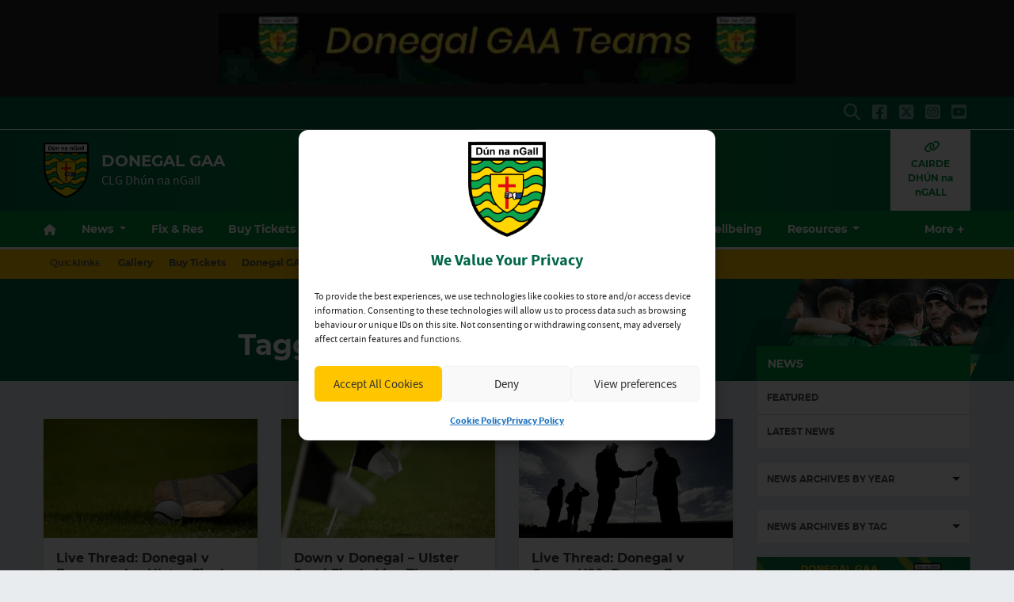

--- FILE ---
content_type: text/html; charset=UTF-8
request_url: https://donegalgaa.ie/tag/live-thread/
body_size: 25708
content:
<!DOCTYPE html>
<html lang="en">
<head>
	<meta charset="utf-8">
	<meta http-equiv="x-ua-compatible" content="ie=edge">
    <meta name="viewport" content="width=device-width, initial-scale=1.0">
	<!-- <meta name="apple-itunes-app" content="app-id=385794720, app-argument=myURL"> -->

	<!-- Customise per County / Club -->
	<meta name="viewport" content="width=device-width, user-scalable=no" />
	<!-- Customise per County / Club -->

	
	
	<link rel="stylesheet" href="https://stackpath.bootstrapcdn.com/bootstrap/4.4.1/css/bootstrap.min.css" integrity="sha384-Vkoo8x4CGsO3+Hhxv8T/Q5PaXtkKtu6ug5TOeNV6gBiFeWPGFN9MuhOf23Q9Ifjh" crossorigin="anonymous">
	
	
	<link rel="stylesheet" href="https://cdn.jsdelivr.net/npm/motion-ui@1.2.3/dist/motion-ui.min.css" />

	<link rel="stylesheet" type="text/css" href="https://donegalgaa.b-cdn.net/wp-content/themes/county-green-white-amber/style.css">
	
	<meta name='robots' content='index, follow, max-image-preview:large, max-snippet:-1, max-video-preview:-1' />

	<!-- This site is optimized with the Yoast SEO plugin v26.7 - https://yoast.com/wordpress/plugins/seo/ -->
	<title>Live Thread Archives | Donegal GAA</title>
	<link rel="canonical" href="https://donegalgaa.ie/tag/live-thread/" />
	<meta property="og:locale" content="en_GB" />
	<meta property="og:type" content="article" />
	<meta property="og:title" content="Live Thread Archives | Donegal GAA" />
	<meta property="og:url" content="https://donegalgaa.ie/tag/live-thread/" />
	<meta property="og:site_name" content="Donegal GAA" />
	<meta name="twitter:card" content="summary_large_image" />
	<script type="application/ld+json" class="yoast-schema-graph">{"@context":"https://schema.org","@graph":[{"@type":"CollectionPage","@id":"https://donegalgaa.ie/tag/live-thread/","url":"https://donegalgaa.ie/tag/live-thread/","name":"Live Thread Archives | Donegal GAA","isPartOf":{"@id":"https://donegalgaa.ie/#website"},"breadcrumb":{"@id":"https://donegalgaa.ie/tag/live-thread/#breadcrumb"},"inLanguage":"en-GB"},{"@type":"BreadcrumbList","@id":"https://donegalgaa.ie/tag/live-thread/#breadcrumb","itemListElement":[{"@type":"ListItem","position":1,"name":"Home","item":"https://donegalgaa.ie/"},{"@type":"ListItem","position":2,"name":"Live Thread"}]},{"@type":"WebSite","@id":"https://donegalgaa.ie/#website","url":"https://donegalgaa.ie/","name":"Donegal GAA","description":"CLG Dhún na nGall","publisher":{"@id":"https://donegalgaa.ie/#organization"},"potentialAction":[{"@type":"SearchAction","target":{"@type":"EntryPoint","urlTemplate":"https://donegalgaa.ie/?s={search_term_string}"},"query-input":{"@type":"PropertyValueSpecification","valueRequired":true,"valueName":"search_term_string"}}],"inLanguage":"en-GB"},{"@type":"Organization","@id":"https://donegalgaa.ie/#organization","name":"Donegal GAA","url":"https://donegalgaa.ie/","logo":{"@type":"ImageObject","inLanguage":"en-GB","@id":"https://donegalgaa.ie/#/schema/logo/image/","url":"https://donegalgaa.b-cdn.net/wp-content/uploads/2024/03/donegal.png","contentUrl":"https://donegalgaa.b-cdn.net/wp-content/uploads/2024/03/donegal.png","width":605,"height":748,"caption":"Donegal GAA"},"image":{"@id":"https://donegalgaa.ie/#/schema/logo/image/"}}]}</script>
	<!-- / Yoast SEO plugin. -->


<link rel='dns-prefetch' href='//www.google.com' />
<link rel='dns-prefetch' href='//cdnjs.cloudflare.com' />
<link rel='preconnect' href='https://donegalgaa.b-cdn.net' />
<link rel="alternate" type="application/rss+xml" title="Donegal GAA &raquo; Live Thread Tag Feed" href="https://donegalgaa.ie/tag/live-thread/feed/" />
<link rel='stylesheet' id='sbi_styles-css' href='https://donegalgaa.ie/wp-content/plugins/instagram-feed/css/sbi-styles.min.css?ver=6.10.0'  media='all' />
<style id='wp-emoji-styles-inline-css' type='text/css'>

	img.wp-smiley, img.emoji {
		display: inline !important;
		border: none !important;
		box-shadow: none !important;
		height: 1em !important;
		width: 1em !important;
		margin: 0 0.07em !important;
		vertical-align: -0.1em !important;
		background: none !important;
		padding: 0 !important;
	}
/*# sourceURL=wp-emoji-styles-inline-css */
</style>
<link rel='stylesheet' id='wp-block-library-css' href='https://donegalgaa.b-cdn.net/wp-includes/css/dist/block-library/style.min.css?ver=1e62ad8e688058f061b54e7d3581d6c7'  media='all' />
<style id='wp-block-library-inline-css' type='text/css'>
/*wp_block_styles_on_demand_placeholder:696e23114bc3d*/
/*# sourceURL=wp-block-library-inline-css */
</style>
<style id='classic-theme-styles-inline-css' type='text/css'>
/*! This file is auto-generated */
.wp-block-button__link{color:#fff;background-color:#32373c;border-radius:9999px;box-shadow:none;text-decoration:none;padding:calc(.667em + 2px) calc(1.333em + 2px);font-size:1.125em}.wp-block-file__button{background:#32373c;color:#fff;text-decoration:none}
/*# sourceURL=/wp-includes/css/classic-themes.min.css */
</style>
<link rel='stylesheet' id='contact-form-7-css' href='https://donegalgaa.ie/wp-content/plugins/contact-form-7/includes/css/styles.css?ver=6.1.4'  media='all' />
<link rel='stylesheet' id='woocommerce-layout-css' href='https://donegalgaa.ie/wp-content/plugins/woocommerce/assets/css/woocommerce-layout.css?ver=10.4.3'  media='all' />
<link rel='stylesheet' id='woocommerce-smallscreen-css' href='https://donegalgaa.ie/wp-content/plugins/woocommerce/assets/css/woocommerce-smallscreen.css?ver=10.4.3'  media='only screen and (max-width: 768px)' />
<link rel='stylesheet' id='woocommerce-general-css' href='https://donegalgaa.ie/wp-content/plugins/woocommerce/assets/css/woocommerce.css?ver=10.4.3'  media='all' />
<style id='woocommerce-inline-inline-css' type='text/css'>
.woocommerce form .form-row .required { visibility: visible; }
/*# sourceURL=woocommerce-inline-inline-css */
</style>
<link rel='stylesheet' id='cmplz-general-css' href='https://donegalgaa.ie/wp-content/plugins/complianz-gdpr/assets/css/cookieblocker.min.css?ver=1766013327'  media='all' />
<link rel='stylesheet' id='woo-variation-swatches-css' href='https://donegalgaa.ie/wp-content/plugins/woo-variation-swatches/assets/css/frontend.min.css?ver=1762859721'  media='all' />
<style id='woo-variation-swatches-inline-css' type='text/css'>
:root {
--wvs-tick:url("data:image/svg+xml;utf8,%3Csvg filter='drop-shadow(0px 0px 2px rgb(0 0 0 / .8))' xmlns='http://www.w3.org/2000/svg'  viewBox='0 0 30 30'%3E%3Cpath fill='none' stroke='%23ffffff' stroke-linecap='round' stroke-linejoin='round' stroke-width='4' d='M4 16L11 23 27 7'/%3E%3C/svg%3E");

--wvs-cross:url("data:image/svg+xml;utf8,%3Csvg filter='drop-shadow(0px 0px 5px rgb(255 255 255 / .6))' xmlns='http://www.w3.org/2000/svg' width='72px' height='72px' viewBox='0 0 24 24'%3E%3Cpath fill='none' stroke='%23ff0000' stroke-linecap='round' stroke-width='0.6' d='M5 5L19 19M19 5L5 19'/%3E%3C/svg%3E");
--wvs-single-product-item-width:30px;
--wvs-single-product-item-height:30px;
--wvs-single-product-item-font-size:16px}
/*# sourceURL=woo-variation-swatches-inline-css */
</style>
<link rel='stylesheet' id='woocommerce-nyp-css' href='https://donegalgaa.ie/wp-content/plugins/woocommerce-name-your-price/assets/css/frontend/name-your-price.min.css?ver=3.7.0'  media='all' />
<link rel='stylesheet' id='cc-stylesheet-css' href='https://donegalgaa.b-cdn.net/wp-content/themes/county/dist/css/bundle.css?ver=dca46f9533'  media='all' />
<link rel='stylesheet' id='cc-stylesheet_ui-css' href='https://donegalgaa.b-cdn.net/wp-content/themes/county/dist/css/jquery-ui.css?ver=a79140f791'  media='all' />
<link rel='stylesheet' id='custom-fa-css' href='https://cdnjs.cloudflare.com/ajax/libs/font-awesome/6.4.2/css/all.min.css?ver=6.4.2'  media='all' />
<link rel='stylesheet' id='parent-style-css' href='https://donegalgaa.b-cdn.net/wp-content/themes/county/dist/css/bundle.css?ver=1e62ad8e688058f061b54e7d3581d6c7'  media='all' />
<link rel='stylesheet' id='child-style-css' href='https://donegalgaa.b-cdn.net/wp-content/themes/county-green-white-amber/dist/css/bundle.css?ver=1e62ad8e688058f061b54e7d3581d6c7'  media='all' />
<script  src="https://donegalgaa.b-cdn.net/wp-includes/js/jquery/jquery.min.js?ver=3.7.1" id="jquery-core-js"></script>
<script  src="https://donegalgaa.b-cdn.net/wp-includes/js/jquery/jquery-migrate.min.js?ver=3.4.1" id="jquery-migrate-js"></script>
<script  src="https://donegalgaa.ie/wp-content/plugins/recaptcha-woo/js/rcfwc.js?ver=1.0" id="rcfwc-js-js" defer="defer" data-wp-strategy="defer"></script>
<script  src="https://www.google.com/recaptcha/api.js?hl=en_GB" id="recaptcha-js" defer="defer" data-wp-strategy="defer"></script>
<script  src="https://donegalgaa.ie/wp-content/plugins/woocommerce/assets/js/jquery-blockui/jquery.blockUI.min.js?ver=2.7.0-wc.10.4.3" id="wc-jquery-blockui-js" data-wp-strategy="defer"></script>
<script type="text/javascript" id="wc-add-to-cart-js-extra">
/* <![CDATA[ */
var wc_add_to_cart_params = {"ajax_url":"/wp-admin/admin-ajax.php","wc_ajax_url":"/?wc-ajax=%%endpoint%%","i18n_view_cart":"View basket","cart_url":"https://donegalgaa.ie/checkout/","is_cart":"","cart_redirect_after_add":"no"};
//# sourceURL=wc-add-to-cart-js-extra
/* ]]> */
</script>
<script  src="https://donegalgaa.ie/wp-content/plugins/woocommerce/assets/js/frontend/add-to-cart.min.js?ver=10.4.3" id="wc-add-to-cart-js" defer="defer" data-wp-strategy="defer"></script>
<script  src="https://donegalgaa.ie/wp-content/plugins/woocommerce/assets/js/js-cookie/js.cookie.min.js?ver=2.1.4-wc.10.4.3" id="wc-js-cookie-js" defer="defer" data-wp-strategy="defer"></script>
<script type="text/javascript" id="woocommerce-js-extra">
/* <![CDATA[ */
var woocommerce_params = {"ajax_url":"/wp-admin/admin-ajax.php","wc_ajax_url":"/?wc-ajax=%%endpoint%%","i18n_password_show":"Show password","i18n_password_hide":"Hide password"};
//# sourceURL=woocommerce-js-extra
/* ]]> */
</script>
<script  src="https://donegalgaa.ie/wp-content/plugins/woocommerce/assets/js/frontend/woocommerce.min.js?ver=10.4.3" id="woocommerce-js" defer="defer" data-wp-strategy="defer"></script>
<link rel="https://api.w.org/" href="https://donegalgaa.ie/wp-json/" /><link rel="alternate" title="JSON" type="application/json" href="https://donegalgaa.ie/wp-json/wp/v2/tags/192" /><link rel="EditURI" type="application/rsd+xml" title="RSD" href="https://donegalgaa.ie/xmlrpc.php?rsd" />
<meta name="tec-api-version" content="v1"><meta name="tec-api-origin" content="https://donegalgaa.ie"><link rel="alternate" href="https://donegalgaa.ie/wp-json/tribe/events/v1/events/?tags=live-thread" />			<style>.cmplz-hidden {
					display: none !important;
				}</style>
<!-- <style type="text/css">

.top-header, footer.contentinfo  {
    background: <php echo get_theme_mod('secondary_color');?> !important;
}

.section-nav li.current_page_item a {
    color: <php echo get_theme_mod('secondary_color');?>;
    text-decoration: underline;
}
</style> -->

	<noscript><style>.woocommerce-product-gallery{ opacity: 1 !important; }</style></noscript>
	<link rel="icon" href="https://donegalgaa.b-cdn.net/wp-content/uploads/2024/03/cropped-donegal-32x32.png" sizes="32x32" />
<link rel="icon" href="https://donegalgaa.b-cdn.net/wp-content/uploads/2024/03/cropped-donegal-192x192.png" sizes="192x192" />
<link rel="apple-touch-icon" href="https://donegalgaa.b-cdn.net/wp-content/uploads/2024/03/cropped-donegal-180x180.png" />
<meta name="msapplication-TileImage" content="https://donegalgaa.b-cdn.net/wp-content/uploads/2024/03/cropped-donegal-270x270.png" />
	
	
	<script>
		jQuery(function ($) {
			
			$(document).ready(function(){
			    $(this).scrollTop(0);
			});
			
			$("#nav-toggle, .page-template-fixtures_res_homepage #fixtures-tab, .page-template-fixtures_res_homepage #results-tab, .page-template-fixtures_res_homepage #tables-tab").click(function(){
				jQuery('html,body').animate({scrollTop:0},500);
			});
			
			$(document).ready(function(){
					$(".social-feeds").show();
			});

		});


	</script>
		
					<script async src="https://platform.twitter.com/widgets.js" charset="utf-8" data-lazy="true"></script>
				
</head>

<body data-rsssl=1 class="archive tag tag-live-thread tag-192 wp-custom-logo wp-theme-county wp-child-theme-county-green-white-amber theme-county woocommerce-no-js tribe-no-js woo-variation-swatches wvs-behavior-blur wvs-theme-county-green-white-amber wvs-show-label wvs-tooltip">
	
	  	<div id="fb-root"></div>
  	<script async defer crossorigin="anonymous" src="https://connect.facebook.net/en_GB/sdk.js#xfbml=1&version=v12.0&autoLogAppEvents=1" nonce="xtO4jAFT"></script>
	  
	
	<div class="d-none d-md-block">
		 <!-- Get the leaderboard advert block -->
		 
		 	<section class="leaderboard">
    <div class="container">
        <div class="row">
            <div class="col-12 mx-auto py-3">

                <div class="leaderboard-advert splide">
                    <div class="splide__track">
                        <div class="splide__list">	   
                            <!-- the loop -->
                                                            <div class="carousel-cell splide__slide">

																																			<a href="https://member.clubspot.app/club/donegalgaa/fundraisers" title="Donegal GAA 50/50" target="_blank">
																							
																					
																																			<img class="image-class" src="https://donegalgaa.b-cdn.net/wp-content/uploads/2024/05/Screenshot_20240504_190305_WhatsApp-728x90.jpg" alt="Donegal GAA 50/50" />
																	
																																			</a>
																	
                                </div>
                                                        <!-- end of the loop -->
                        </div>
                    </div>
                </div>
                    
            </div>
        </div>
    </div>
 </section>
 
		
	</div>

	<!-- .top-header-nav -->
	<nav class="top-header d-none d-lg-block py-md-1">

		<div class="container">
			<div class="row d-flex align-content-center">
				
								
				<ul class="social-links mb-0 ml-auto d-flex">
					<li class="align-self-center">
						<a data-toggle="collapse" href="#collapseHeaderSearch" role="button" aria-expanded="false" aria-controls="collapseHeaderSearch">
							<i class="fas fa-search" aria-hidden="true"></i>
							  <span class="sr-only">Search</span>
						</a>
					</li>
					    <li class="align-self-center">
        <a href="https://www.facebook.com/officialdonegalgaa/" title="Follow us on Facebook">
            <i class="fab fa-facebook-square"></i>
        </a>
    </li>

    <li class="align-self-center">
        <a href="https://twitter.com/officialdonegal" title="Follow us on X">
            <i class="fa-brands fa-square-x-twitter"></i>
        </a>
    </li>

    <li class="align-self-center">
        <a href="https://www.instagram.com/officialdonegalgaa/" title="Follow us on Instagram">
            <i class="fab fa-instagram-square"></i>
        </a>
    </li>

    <li class="align-self-center">
        <a href="https://www.youtube.com/channel/UCKpkaeSbd_P8_qxtzTW0kfg?view_as=subscriber" title="Follow us on YouTube">
            <i class="fab fa-youtube-square"></i>
        </a>
    </li>




 
				</ul>

			</div>
		</div>
	</nav><!-- /.top-header-nav -->

	<!-- #collapseHeaderSearch -->
	<div class="d-none d-lg-block">
		<div class="collapse row" id="collapseHeaderSearch">
			<div class="container">
				<div class="col-12 offset-0 col-md-8 offset-md-2 col-lg-6 offset-lg-3 py-2">
					<form method="get" action="https://donegalgaa.ie/">

    <div class="input-group input-group-md mb-0 mb-md-2">
        <input 
            type="text" 
            id="search-field" 
            class="form-control" 
            name="s"
            placeholder="Looking for Something?"
            aria-label="Search for:"
        />
        <div class="input-group-append">
            <button 
                class="btn btn-primary btn-sm" 
                type="submit" 
                aria-label="Search"
            >
                <i class="fas fa-search" aria-hidden="true"></i>
            </button>
        </div>
    </div>

</form>				</div>
			</div>
		</div><!-- /#collapseHeaderSearch -->
	</div>

	<!-- .navbar -->
	<nav class="navbar navbar-expand-lg navbar-dark bg-dark d-flex justify-content-center justify-content-lg-between align-items-center logo-tagline sticky-top border-top isSticky">
		<div class="container">
			
				<div class="d-none d-md-flex align-self-center pr-3 py-2 py-md-0 py-lg-3">

					
						<a class="navbar-brand" href="https://donegalgaa.ie">
							<img src="https://donegalgaa.b-cdn.net/wp-content/uploads/2024/03/donegal.png" alt="Donegal GAA">
						</a>

						
				</div><!-- /.d-flex  -->			
				
				<!-- Mobile .title -->	
				<div class="d-flex d-lg-none mr-auto flex-fill align-self-center">
					
					<a class="mr-auto ml-md-auto align-self-center order-md-2 order-1 d-block d-lg-none pr-0 pr-md-3" data-toggle="collapse" data-target="#mobileSearch" aria-controls="mobileSearch" aria-expanded="false" aria-label="Toggle Navigation">
						<i class="fas fa-search"></i>
					</a>

					<div class="d-flex d-md-none align-self-center pr-3 order-md-1 order-2">

						
							<a class="navbar-brand" href="https://donegalgaa.ie">
								<img src="https://donegalgaa.b-cdn.net/wp-content/uploads/2024/03/donegal.png" alt="Donegal GAA">
							</a>

							
					</div><!-- /.d-flex  -->	

					<a href="https://donegalgaa.ie" class="title d-none d-md-block align-self-center flex-grow-1">
						Donegal GAA					</a>
					
    
						<p class="mb-0 d-none d-md-none">
														
								CLG Dhún na nGall							
													</p>
    

					<a href="#top" id="nav-toggle" class="ml-auto align-self-center d-block d-lg-none order-3" data-toggle="collapse" data-target="#mobileNavBar" aria-controls="mobileNavBar" aria-expanded="false" aria-label="Toggle Navigation" style="width:20px;">
						<span></span>
					</a>
					
				</div><!-- /.title -->	
				
				<!-- main nav -->
				<div class="d-none d-lg-block mr-auto align-self-center">
					
					<h1 class="d-none d-lg-block mb-0">
						Donegal GAA					</h1>
					
					
				    <p class="mb-0">
												
							CLG Dhún na nGall						
											</p>
					
				</div><!-- /main nav -->
				
				
				<!-- DONATE HEADER BUTTON -->
				
				
																
				
				<!-- SHOP HEADER BUTTON -->
				
								
				
				
				<!-- CAIRDE HEADER BUTTON -->
				
				
								        <div>
				            <a class="cairde_btn d-none d-lg-table-cell align-self-center" href="https://donegalgaa.ie/cairde-dhun-na-ngall/" title="Join Donegal GAA Now">
				                <i class="fas fa-link d-block"></i>
				                CAIRDE DHÚN na nGALL				            </a>
				        </div>
				    								
				
				
				<!-- DRAW HEADER BUTTON -->
				
								
				
				
				
				
				
				
		</div>
  </nav>
  
	
	
				
			<header class="main-navigation-menu d-none d-md-none d-lg-block sticky-top border-top">
				<div class="container">
					<nav aria-label="Donegal GAA" class="main-navigation">
						<div class="sticky-item">
							
								<a class="navbar-brand" href="https://donegalgaa.ie">
									<img src="https://donegalgaa.b-cdn.net/wp-content/uploads/2024/03/donegal.png" alt="Donegal GAA">
								</a>

													</div>
						<div class="main-nav">
							<ul class="align-items-center">
														<li class="nav-item home" data-index="0">
							<a href="https://donegalgaa.ie" title="Home" class="nav-link home">
								<i class="fas fa-home d-none d-md-block"></i><span class="d-block d-md-none">Home</span>
							</a>
						</li>
						
						
						<li class="nav-item dropdown"
						    data-index="1">

						  						    <!-- Dropdown version -->
						    <a class="nav-link dropdown-toggle"
						       href="https://donegalgaa.ie/news"
						       id="newsnavbarDropdown"
						       role="button"
						       data-toggle="dropdown"
						       aria-haspopup="true"
						       aria-expanded="false">
						      News
						    </a>

						    <ul class="dropdown-menu" aria-labelledby="newsnavbarDropdown">
						      <!-- All News -->
						      <li data-index="2" >
						        <a href="https://donegalgaa.ie/news" class="dropdown-item font-weight-bold">All News</a>
						      </li>

						      <!-- Featured -->
						      <li data-index="3" >
						        <a href="https://donegalgaa.ie/category/featured/" class="dropdown-item">Featured</a>
						      </li>

						      						        <li data-index="4" >
						          <a href="https://donegalgaa.ie/category/latest-news/" class="dropdown-item">
						            Latest News						          </a>
						        </li>
						      						    </ul>

						  
						</li>
						
					
													
							
														    <li class="nav-item " data-index="5">
							        <a href="https://donegalgaa.ie/fixtures-results/" title="Fix &amp; Res" class="nav-link">Fix &amp; Res</a>
							    </li>
							    							
							
												
						
												    
						    						        <li class="nav-item dropdown  core-tickets-link" data-index="6">
						            <a
						                href="https://donegalgaa.ie/tickets/"
						                title="Buy Tickets"
						                class="nav-link dropdown-toggle"
						                id="ticketsNavbarDropdown"
						                role="button"
						                data-bs-toggle="dropdown"
						                aria-expanded="false"
						            >
						                Buy Tickets
						            </a>
						            <ul class="dropdown-menu" aria-labelledby="ticketsNavbarDropdown">
						                <li data-index="7">
						                    <a class="dropdown-item" href="https://donegalgaa.ie/tickets/">All Tickets</a>
						                </li>
						                						                    <li data-index="8">
						                        <a class="dropdown-item" href="https://donegalgaa.ie/tickets/#intercounty">Inter-county</a>
						                    </li>
						                						                						                    <li data-index="9">
						                        <a class="dropdown-item" href="https://donegalgaa.ie/tickets/#club">Club</a>
						                    </li>
						                						                						                    <li data-index="10">
						                        <a class="dropdown-item" href="https://donegalgaa.ie/tickets/#streaming">Streaming</a>
						                    </li>
						                						            </ul>
						        </li>
						    												
						
					
												
						<li itemscope="itemscope" itemtype="https://www.schema.org/SiteNavigationElement" class="menu-item menu-item-type-clubs menu-item-object-cpt-archive menu-item-44726 nav-item" data-index="11"><a title="Clubs" href="https://donegalgaa.ie/clubs/" class="nav-link">Clubs</a></li>
<li itemscope="itemscope" itemtype="https://www.schema.org/SiteNavigationElement" class="menu-item menu-item-type-committees menu-item-object-cpt-archive menu-item-44727 nav-item" data-index="12"><a title="Committees" href="https://donegalgaa.ie/committees/" class="nav-link">Committees</a></li>
<li itemscope="itemscope" itemtype="https://www.schema.org/SiteNavigationElement" class="menu-item menu-item-type-custom menu-item-object-custom menu-item-59754 nav-item" data-index="13"><a title="Shop" href="https://www.oneills.com/shop-by-team/gaa-county/donegal-gaa.html?utm_source=gaa_website&#038;utm_medium=referral&#038;utm_campaign=donegalgaa&#038;utm_content=nav_ad" class="nav-link">Shop</a></li>
						
												
						
												    <li class="nav-item  core-safeguarding-link" data-index="14">
						        <a href="https://donegalgaa.ie/safeguarding/" title="Safeguarding" class="nav-link">Safeguarding</a>
						    </li>
												
					
												    <li class="nav-item  core-health-link" data-index="15">
						        <a href="https://donegalgaa.ie/health-wellbeing/" title="Health &amp; Wellbeing" class="nav-link">Health &amp; Wellbeing</a>
						    </li>
						
						
											
						
							<li data-index="16" class="nav-item dropdown">
								<a class="nav-link dropdown-toggle" href="https://donegalgaa.ie/resources" id="downloadnavbarDropdown" role="button" aria-haspopup="true" aria-expanded="false">
									Resources
								</a>
								<ul class="dropdown-menu custom-scroll" aria-labelledby="downloadnavbarDropdown">
								  <li data-index="17">
								    <a href="https://donegalgaa.ie/resources/" class="nav-link">All Resources</a>
								  </li>

								  								      <li data-index="18">
								        <a href="https://donegalgaa.ie/resources-category/club-games-resources/" class="nav-link">
								          Club Games Resources								        </a>
								      </li>
								    								      <li data-index="19">
								        <a href="https://donegalgaa.ie/resources-category/gaa-code-of-behaviour-underage/" class="nav-link">
								          GAA Code of Behaviour Underage								        </a>
								      </li>
								    								      <li data-index="20">
								        <a href="https://donegalgaa.ie/resources-category/garda-vetting/" class="nav-link">
								          Garda Vetting								        </a>
								      </li>
								    								      <li data-index="21">
								        <a href="https://donegalgaa.ie/resources-category/safeguarding-downloads/" class="nav-link">
								          Safeguarding Downloads								        </a>
								      </li>
								    								      <li data-index="22">
								        <a href="https://donegalgaa.ie/resources-category/safeguarding-presentations/" class="nav-link">
								          Safeguarding Presentations								        </a>
								      </li>
								    								</ul>
								

							</li>

												
											
						<li data-index="23" class="nav-item">
							<a class="nav-link" href="https://donegalgaa.ie/contact">Contact</a>
						</li>							</ul>
						</div>
						<div class="nav__more-item" style="display: none;">
							<a href="#secondary-nav" role="button" aria-haspopup="true" aria-expanded="false">
								<span class="visually-hidden">More</span>
								<span aria-hidden="true">More</span>
							</a>
						</div>
					</nav>
					<div class="secondary-nav dropleft" style="display: none;">
						<ul class="secondary-nav__list">
													<li class="nav-item home" data-index="0">
							<a href="https://donegalgaa.ie" title="Home" class="nav-link home">
								<i class="fas fa-home d-none d-md-block"></i><span class="d-block d-md-none">Home</span>
							</a>
						</li>
						
						
						<li class="nav-item dropdown"
						    data-index="24">

						  						    <!-- Dropdown version -->
						    <a class="nav-link dropdown-toggle"
						       href="https://donegalgaa.ie/news"
						       id="newsnavbarDropdown"
						       role="button"
						       data-toggle="dropdown"
						       aria-haspopup="true"
						       aria-expanded="false">
						      News
						    </a>

						    <ul class="dropdown-menu" aria-labelledby="newsnavbarDropdown">
						      <!-- All News -->
						      <li data-index="25" >
						        <a href="https://donegalgaa.ie/news" class="dropdown-item font-weight-bold">All News</a>
						      </li>

						      <!-- Featured -->
						      <li data-index="26" >
						        <a href="https://donegalgaa.ie/category/featured/" class="dropdown-item">Featured</a>
						      </li>

						      						        <li data-index="27" >
						          <a href="https://donegalgaa.ie/category/latest-news/" class="dropdown-item">
						            Latest News						          </a>
						        </li>
						      						    </ul>

						  
						</li>
						
					
													
							
														    <li class="nav-item " data-index="28">
							        <a href="https://donegalgaa.ie/fixtures-results/" title="Fix &amp; Res" class="nav-link">Fix &amp; Res</a>
							    </li>
							    							
							
												
						
												    
						    						        <li class="nav-item dropdown  core-tickets-link" data-index="29">
						            <a
						                href="https://donegalgaa.ie/tickets/"
						                title="Buy Tickets"
						                class="nav-link dropdown-toggle"
						                id="ticketsNavbarDropdown"
						                role="button"
						                data-bs-toggle="dropdown"
						                aria-expanded="false"
						            >
						                Buy Tickets
						            </a>
						            <ul class="dropdown-menu" aria-labelledby="ticketsNavbarDropdown">
						                <li data-index="30">
						                    <a class="dropdown-item" href="https://donegalgaa.ie/tickets/">All Tickets</a>
						                </li>
						                						                    <li data-index="31">
						                        <a class="dropdown-item" href="https://donegalgaa.ie/tickets/#intercounty">Inter-county</a>
						                    </li>
						                						                						                    <li data-index="32">
						                        <a class="dropdown-item" href="https://donegalgaa.ie/tickets/#club">Club</a>
						                    </li>
						                						                						                    <li data-index="33">
						                        <a class="dropdown-item" href="https://donegalgaa.ie/tickets/#streaming">Streaming</a>
						                    </li>
						                						            </ul>
						        </li>
						    												
						
					
												
						<li itemscope="itemscope" itemtype="https://www.schema.org/SiteNavigationElement" class="menu-item menu-item-type-clubs menu-item-object-cpt-archive menu-item-44726 nav-item" data-index="34"><a title="Clubs" href="https://donegalgaa.ie/clubs/" class="nav-link">Clubs</a></li>
<li itemscope="itemscope" itemtype="https://www.schema.org/SiteNavigationElement" class="menu-item menu-item-type-committees menu-item-object-cpt-archive menu-item-44727 nav-item" data-index="35"><a title="Committees" href="https://donegalgaa.ie/committees/" class="nav-link">Committees</a></li>
<li itemscope="itemscope" itemtype="https://www.schema.org/SiteNavigationElement" class="menu-item menu-item-type-custom menu-item-object-custom menu-item-59754 nav-item" data-index="36"><a title="Shop" href="https://www.oneills.com/shop-by-team/gaa-county/donegal-gaa.html?utm_source=gaa_website&#038;utm_medium=referral&#038;utm_campaign=donegalgaa&#038;utm_content=nav_ad" class="nav-link">Shop</a></li>
						
												
						
												    <li class="nav-item  core-safeguarding-link" data-index="37">
						        <a href="https://donegalgaa.ie/safeguarding/" title="Safeguarding" class="nav-link">Safeguarding</a>
						    </li>
												
					
												    <li class="nav-item  core-health-link" data-index="38">
						        <a href="https://donegalgaa.ie/health-wellbeing/" title="Health &amp; Wellbeing" class="nav-link">Health &amp; Wellbeing</a>
						    </li>
						
						
											
						
							<li data-index="39" class="nav-item dropdown">
								<a class="nav-link dropdown-toggle" href="https://donegalgaa.ie/resources" id="downloadnavbarDropdown" role="button" aria-haspopup="true" aria-expanded="false">
									Resources
								</a>
								<ul class="dropdown-menu custom-scroll" aria-labelledby="downloadnavbarDropdown">
								  <li data-index="40">
								    <a href="https://donegalgaa.ie/resources/" class="nav-link">All Resources</a>
								  </li>

								  								      <li data-index="41">
								        <a href="https://donegalgaa.ie/resources-category/club-games-resources/" class="nav-link">
								          Club Games Resources								        </a>
								      </li>
								    								      <li data-index="42">
								        <a href="https://donegalgaa.ie/resources-category/gaa-code-of-behaviour-underage/" class="nav-link">
								          GAA Code of Behaviour Underage								        </a>
								      </li>
								    								      <li data-index="43">
								        <a href="https://donegalgaa.ie/resources-category/garda-vetting/" class="nav-link">
								          Garda Vetting								        </a>
								      </li>
								    								      <li data-index="44">
								        <a href="https://donegalgaa.ie/resources-category/safeguarding-downloads/" class="nav-link">
								          Safeguarding Downloads								        </a>
								      </li>
								    								      <li data-index="45">
								        <a href="https://donegalgaa.ie/resources-category/safeguarding-presentations/" class="nav-link">
								          Safeguarding Presentations								        </a>
								      </li>
								    								</ul>
								

							</li>

												
											
						<li data-index="46" class="nav-item">
							<a class="nav-link" href="https://donegalgaa.ie/contact">Contact</a>
						</li>						</ul>
					</div> 
				</div>
			</header>

		
	
	<div class="mob-links text-center d-lg-none border-bottom">
		<div class="row no-gutters align-items-center">
							<div class="col border-right border-gray">
					<a class="btn btn-primary btn-block" href="https://donegalgaa.ie/fixtures-results/">Fix &amp; Res</a>
				</div>
						<div class="col border-right border-gray">
				<a class="btn btn-primary btn-block" href="https://donegalgaa.ie/news/"><span class="d-none d-md-inline-block">Latest</span> News</a>
			</div>
			
			
			
						
			
				
			
			
														
												
											
			
			
			
			
			
			
			
			
						
							
												<div class="col-2 border-right border-gray">
									<a class="btn btn-primary btn-block btn-cairde" href="https://donegalgaa.ie/cairde-dhun-na-ngall/" title="Join Donegal GAA Now">Join<span class="d-none d-md-inline-block ml-2"> Now</span></a>
								</div>
				    								
				
		</div>
	</div>

	<nav class="mobile-quicklinks d-block d-lg-none">
			
		<div id="secondary-nav">
			<ul class="quicklinks align-content-center">
				<li class="p-2 font-weight-normal">Quicklinks: </li>
				
									<li class="nav-item">
						<a class="nav-link" href="https://donegalgaa.ie/gallery">Gallery</a>
					</li>
												
									<li id="menu-item-66789" class="menu-item menu-item-type-custom menu-item-object-custom menu-item-66789 nav-item"><a href="https://embed.futureticketing.ie/c/donegal-gaa/" class="nav-link">Buy Tickets</a></li>
<li id="menu-item-66793" class="menu-item menu-item-type-custom menu-item-object-custom menu-item-66793 nav-item"><a href="https://page.inplayer.com/donegalgaa/" class="nav-link">Donegal GAA TV</a></li>
								
				
			</ul>
		</div>
	
	</nav>
	
	<div class="mobile-dropdown d-lg-none collapse" id="mobileNavBar" >
		
		<div class="collapse" id="mobileSearch">
			<div class="col-12 px-0">
				<form method="get" action="https://donegalgaa.ie/">

    <div class="input-group input-group-md mb-0 mb-md-2">
        <input 
            type="text" 
            id="search-field" 
            class="form-control" 
            name="s"
            placeholder="Looking for Something?"
            aria-label="Search for:"
        />
        <div class="input-group-append">
            <button 
                class="btn btn-primary btn-sm" 
                type="submit" 
                aria-label="Search"
            >
                <i class="fas fa-search" aria-hidden="true"></i>
            </button>
        </div>
    </div>

</form>			</div>
		</div><!-- /#collapseHeaderSearch -->
		
		
		
				<section class="header-btns pt-4 mb-2 mb-md-4">
		    <div class="container">
		        <div class="row">
		            <div class="col-12 offset-0 col-lg-8 offset-lg-2">
		                <div class="row justify-content-center">
		                    		                        <div class="col-6 col-md-auto mb-3 mb-md-0">
		                            <a href="https://donegalgaa.ie/tickets/"
		                               class="btn btn-outline-primary rounded-pill w-100 text-uppercase"
		                               title="Buy Tickets">
		                                		                                    <i class="fas fa-ticket-alt mr-2 d-none d-md-inline-block"></i>
		                                		                                Buy Tickets		                            </a>
		                        </div>
		                    		                        <div class="col-6 col-md-auto mb-3 mb-md-0">
		                            <a href="https://donegalgaa.ie/cairde-dhun-na-ngall/"
		                               class="btn btn-outline-primary rounded-pill w-100 text-uppercase"
		                               title="CAIRDE DHÚN na nGALL">
		                                		                                CAIRDE DHÚN na nGALL		                            </a>
		                        </div>
		                    		                </div>
		            </div>
		        </div>
		    </div>
		</section>
				
		
		
		<div class="accordion" id="accordionMainMobileNav">

	<!-- <div class="col-12 px-0">
		<form method="get" action="https://donegalgaa.ie/">

    <div class="input-group input-group-md mb-0 mb-md-2">
        <input 
            type="text" 
            id="search-field" 
            class="form-control" 
            name="s"
            placeholder="Looking for Something?"
            aria-label="Search for:"
        />
        <div class="input-group-append">
            <button 
                class="btn btn-primary btn-sm" 
                type="submit" 
                aria-label="Search"
            >
                <i class="fas fa-search" aria-hidden="true"></i>
            </button>
        </div>
    </div>

</form>	</div> -->
	<div class="mobile_container">
		<ul class="mobile-nav-dd expandible pl-0 mobile-main-nav mb-0 border-bottom">
			<li id="home">
				<a href="https://donegalgaa.ie" class="btn btn-link btn-block text-left">
					Home
				</a>
			</li>
			

			
			  <!-- Heading / toggle -->
			  <li>
			    <a class="nav-link py-2 d-flex justify-content-between align-items-center"
				   id="headingNews"
			       data-toggle="collapse"
			       href="#collapseNews"
			       role="button"
			       aria-expanded="false"
			       aria-controls="collapseNews">
			      News
			      
			    </a>
			  </li>

			  <!-- Collapsed content -->
			  <div id="collapseNews" class="collapse" aria-labelledby="headingNews" data-parent="#accordionMainMobileNav">
			    <ul class="child pl-0 mb-0 border-grey bg-grey">
			      <li class="border-top border-grey">
			        <a href="https://donegalgaa.ie/news" class="nav-link py-2 d-block">All</a>
			      </li>
			      <li>
			        <a href="https://donegalgaa.ie/category/featured" class="nav-link py-2 d-block">Featured</a>
			      </li>

			      			          <li>
			            <a href="https://donegalgaa.ie/category/latest-news/" class="nav-link py-2 d-block">
			              Latest News			            </a>
			          </li>
			        			    </ul>
			  </div>

						
		
			
			    			        <li id="headingFixRes" class="border-grey">
			            <a href="https://donegalgaa.ie/fixtures-results" class="btn btn-link btn-block text-left">
			                Fix &amp; Res
			            </a>
			        </li>
			        
						
			
			
						    
			    			        <li id="headingTickets" class="border-grey core-tickets-link">
			            <a href="#collapseTickets" class="btn btn-link btn-block text-left"
			               data-toggle="collapse" data-target="#collapseTickets"
			               aria-expanded="false" aria-controls="collapseTickets">
			                Buy Tickets
			            </a>
			        </li>

			        <div id="collapseTickets" class="collapse" aria-labelledby="headingTickets" data-parent="#accordionMainMobileNav">
			            <ul class="child pl-0 mb-0 border-grey bg-grey">
			                <!-- Parent link -->
			                <li class="border-top border-grey">
			                    <a href="https://donegalgaa.ie/tickets/" class="nav-link py-2 d-block font-weight-bold">
			                        All Tickets
			                    </a>
			                </li>

			                			                    <li class="border-top border-grey">
			                        <a href="https://donegalgaa.ie/tickets/#intercounty" class="nav-link py-2 d-block">Inter-county</a>
			                    </li>
			                
			                			                    <li class="border-top border-grey">
			                        <a href="https://donegalgaa.ie/tickets/#club" class="nav-link py-2 d-block">Club</a>
			                    </li>
			                
			                			                    <li class="border-top border-grey">
			                        <a href="https://donegalgaa.ie/tickets/#streaming" class="nav-link py-2 d-block">Streaming</a>
			                    </li>
			                			            </ul>
			        </div>
			    						
			
			
			
							
					<li class="menu-item menu-item-type-clubs menu-item-object-cpt-archive menu-item-44726 nav-item"><a href="https://donegalgaa.ie/clubs/" class="nav-link">Clubs</a></li>
<li class="menu-item menu-item-type-committees menu-item-object-cpt-archive menu-item-44727 nav-item"><a href="https://donegalgaa.ie/committees/" class="nav-link">Committees</a></li>
<li class="menu-item menu-item-type-custom menu-item-object-custom menu-item-59754 nav-item"><a href="https://www.oneills.com/shop-by-team/gaa-county/donegal-gaa.html?utm_source=gaa_website&#038;utm_medium=referral&#038;utm_campaign=donegalgaa&#038;utm_content=nav_ad" class="nav-link">Shop</a></li>
				
						
						    <li class="border-grey core-safeguarding-link">
			        <a href="https://donegalgaa.ie/safeguarding/" title="Safeguarding" class="nav-link">Safeguarding</a>
			    </li>
						
		
						    <li class="border-grey core-health-link">
			        <a href="https://donegalgaa.ie/health-wellbeing/" title="Health &amp; Wellbeing" class="nav-link">Health &amp; Wellbeing</a>
			    </li>
					
				
						
				<li id="headingDownloads" class="border-grey">
					<a href="#collapseDownloads" class="btn btn-link btn-block text-left collapsed" data-toggle="collapse" data-target="#collapseDownloads" aria-expanded="false" aria-controls="collapseDownloads">
						Resources
					</a>
				</li>
				<div id="collapseDownloads" class="collapse" aria-labelledby="headingDownloads" data-parent="#accordionMainMobileNav">
					<ul class="child pl-0 mb-0 border-bottom border-grey bg-grey">
						<li>
							<a href="https://donegalgaa.ie/resources" class="nav-link py-2 d-block">All Resources</a>
						</li>

														<li>
									<a href="https://donegalgaa.ie/resources/#club-games-resources" class="nav-link py-2 d-block">
										Club Games Resources									</a>
								
								</li>
																					<li>
									<a href="https://donegalgaa.ie/resources/#gaa-code-of-behaviour-underage" class="nav-link py-2 d-block">
										GAA Code of Behaviour Underage									</a>
								
								</li>
																					<li>
									<a href="https://donegalgaa.ie/resources/#garda-vetting" class="nav-link py-2 d-block">
										Garda Vetting									</a>
								
								</li>
																					<li>
									<a href="https://donegalgaa.ie/resources/#safeguarding-downloads" class="nav-link py-2 d-block">
										Safeguarding Downloads									</a>
								
								</li>
																					<li>
									<a href="https://donegalgaa.ie/resources/#safeguarding-presentations" class="nav-link py-2 d-block">
										Safeguarding Presentations									</a>
								
								</li>
													
						

					</ul>
				</div>
			
						
					

			<li id="headingContact" class="border-grey">
				<a href="https://donegalgaa.ie/contact" class="btn btn-link btn-block text-left">
					Contact
				</a>
			</li>

		
		
		</ul>
	</div>
	
</div>
		<div class="d-flex">
			<ul class="social-links mb-0 mx-auto list-inline d-flex mr-0">
								<li class="align-self-center ml-3" style="color:black;font-size: 1rem;">Follow us:</li>
								

            <li class="align-self-center">
            <a href="https://www.facebook.com/officialdonegalgaa/"
               title="Follow us on Facebook"
               target="_blank"
               class="facebook">
                <i class="fab fa-facebook-square"></i>
            </a>
        </li>
            <li class="align-self-center">
            <a href="https://twitter.com/officialdonegal"
               title="Follow us on X"
               target="_blank"
               class="twitter">
                <i class="fa-brands fa-square-x-twitter"></i>
            </a>
        </li>
            <li class="align-self-center">
            <a href="https://www.instagram.com/officialdonegalgaa/"
               title="Follow us on Instagram"
               target="_blank"
               class="instagram">
                <i class="fab fa-instagram-square"></i>
            </a>
        </li>
            <li class="align-self-center">
            <a href="https://www.youtube.com/channel/UCKpkaeSbd_P8_qxtzTW0kfg?view_as=subscriber"
               title="Follow us on YouTube"
               target="_blank"
               class="youtube">
                <i class="fab fa-youtube-square"></i>
            </a>
        </li>
    
 
			</ul>
		</div>
		
	</div> <!-- /.mobile dropdown -->

	<nav id="secondary-nav" class="d-none d-lg-block">
		<div class="container">
			<ul class="quicklinks nav align-content-center">
				<li class="p-2 font-weight-normal">Quicklinks: </li>
									<li class="nav-item">
						<a class="nav-link" href="https://donegalgaa.ie/gallery">Gallery</a>
					</li>
												
									<li class="menu-item menu-item-type-custom menu-item-object-custom menu-item-66789 nav-item"><a href="https://embed.futureticketing.ie/c/donegal-gaa/" class="nav-link">Buy Tickets</a></li>
<li class="menu-item menu-item-type-custom menu-item-object-custom menu-item-66793 nav-item"><a href="https://page.inplayer.com/donegalgaa/" class="nav-link">Donegal GAA TV</a></li>
								
			</ul>
		</div>
	</nav>
	
	<div class="collapse sticky-top" id="mobileSearch">
		<div class="col-12 px-0">
			<form method="get" action="https://donegalgaa.ie/">

    <div class="input-group input-group-md mb-0 mb-md-2">
        <input 
            type="text" 
            id="search-field" 
            class="form-control" 
            name="s"
            placeholder="Looking for Something?"
            aria-label="Search for:"
        />
        <div class="input-group-append">
            <button 
                class="btn btn-primary btn-sm" 
                type="submit" 
                aria-label="Search"
            >
                <i class="fas fa-search" aria-hidden="true"></i>
            </button>
        </div>
    </div>

</form>		</div>
	</div><!-- /#collapseHeaderSearch -->



<div class="page-title">
	<div class="page-text py-3 py-lg-4">

	
		<div class="container">

			<div class="row text-center">
			
								
				
			
									
					<div class="col-lg-9 align-self-center">

							
			
				
					<p class="breadcrumbs d-none d-lg-block"><span><span><a href="https://donegalgaa.ie/">Home</a></span> » <span class="breadcrumb_last" aria-current="page">Live Thread</span></span></p>
					<h1 class="line-clamp-2">Tagged: <span>Live Thread</span></h1>
				
				</div><!-- /.col -->
				
				<div class="page-title-image d-none d-xl-block">
					<div class="bar-start"> </div>
					
											<img src="/wp-content/themes/county/dist/images/county/gaa/donegal-default-image.jpg" alt="Donegal GAA">
										<div class="bar-end"> </div>
				</div>
				
				
				
				
				
								    <div class="page-title-image d-none d-xl-block">
				        <div class="bar-start"> </div>
				        <img src="/wp-content/themes/county/dist/images/county/gaa/donegal-default-image.jpg" alt="Donegal GAA">				        <div class="bar-end"> </div>
				    </div>
								
				
				
								
				


			</div><!-- /.row -->
		</div>
	</div><!-- /.container -->

</div><!-- /.page-title -->

<section class="main news-list px-0 px-lg-4 my-4 my-lg-5" role="main">
	<div class="container">

		<div class="row">
			
			


	<!-- NEWS SECTION -->
		
		<div class="col-12 d-block d-md-none align-self-center">	
		  <a class="btn btn-outline-primary rounded-0 btn-block d-flex align-items-center justify-content-center position-relative py-3" data-toggle="collapse" href="#collapseSidebar" role="button" aria-expanded="false" aria-controls="collapseSidebar">
		    <h3 class="flex-grow-1 text-center m-0">News Categories</h3>
		    <i class="fas fa-ellipsis-v pt-1 ml-auto pr-2"></i>
		  </a>
		</div>

	<div class="col-12 d-lg-none news-mob">
		<div class="collapse" id="collapseSidebar">

			<div class="section-nav mb-3">
				
				<ul class="nav flex-column border-left border-right mb-3">
					<li><a href="/category/featured/" class="nav-link">Featured</a></li>
					<li><a href="https://donegalgaa.ie/category/latest-news/" class="nav-link">Latest News</a></li>				</ul>
				
				<select name="archive-dropdown" onchange="document.location.href=this.options[this.selectedIndex].value;" class="form-control mt-0 selectpicker" data-live-search="true" data-width="100%" data-size="10" title="News Archives by Year">
						<option value='https://donegalgaa.ie/2026/'> 2026 &nbsp;(18)</option>
	<option value='https://donegalgaa.ie/2025/'> 2025 &nbsp;(202)</option>
	<option value='https://donegalgaa.ie/2024/'> 2024 &nbsp;(131)</option>
	<option value='https://donegalgaa.ie/2023/'> 2023 &nbsp;(572)</option>
	<option value='https://donegalgaa.ie/2022/'> 2022 &nbsp;(650)</option>
	<option value='https://donegalgaa.ie/2021/'> 2021 &nbsp;(240)</option>
	<option value='https://donegalgaa.ie/2020/'> 2020 &nbsp;(370)</option>
	<option value='https://donegalgaa.ie/2019/'> 2019 &nbsp;(758)</option>
	<option value='https://donegalgaa.ie/2018/'> 2018 &nbsp;(72)</option>
	<option value='https://donegalgaa.ie/2017/'> 2017 &nbsp;(176)</option>
	<option value='https://donegalgaa.ie/2016/'> 2016 &nbsp;(488)</option>
	<option value='https://donegalgaa.ie/2015/'> 2015 &nbsp;(671)</option>
	<option value='https://donegalgaa.ie/2014/'> 2014 &nbsp;(481)</option>
				</select>
				
				
				<select name="tag-dropdown" onchange="document.location.href=this.options[this.selectedIndex].value;" class="form-control mt-3 selectpicker" data-live-search="true" data-width="100%" data-size="10" title="News Archives by Tag">
				    <option class="text-capitalize" value="https://donegalgaa.ie/tag/gaa-hurling/">gaa hurling</option><option class="text-capitalize" value="https://donegalgaa.ie/tag/donegalgaa/">Donegalgaa</option><option class="text-capitalize" value="https://donegalgaa.ie/tag/gaa/">gaa</option><option class="text-capitalize" value="https://donegalgaa.ie/tag/congress2025/">congress2025</option><option class="text-capitalize" value="https://donegalgaa.ie/tag/quiz/">Quiz</option><option class="text-capitalize" value="https://donegalgaa.ie/tag/sfc-donegal-gaa/">SFC Donegal GAA</option><option class="text-capitalize" value="https://donegalgaa.ie/tag/player-of-the-week/">Player of the week</option><option class="text-capitalize" value="https://donegalgaa.ie/tag/nickey-rackard/">Nickey Rackard</option><option class="text-capitalize" value="https://donegalgaa.ie/tag/donegal-under-20-football/">Donegal Under 20 football</option><option class="text-capitalize" value="https://donegalgaa.ie/tag/donegal-hurling/">Donegal Hurling</option><option class="text-capitalize" value="https://donegalgaa.ie/tag/administration/">Administration</option><option class="text-capitalize" value="https://donegalgaa.ie/tag/all-county-leagues/">All County Leagues</option><option class="text-capitalize" value="https://donegalgaa.ie/tag/all-ireland-championship/">All Ireland Championship</option><option class="text-capitalize" value="https://donegalgaa.ie/tag/all-ireland-senior-football-championship/">All Ireland Senior Football Championship</option><option class="text-capitalize" value="https://donegalgaa.ie/tag/an-clochan-liath-dungloe/">An Clochan Liath / Dungloe</option><option class="text-capitalize" value="https://donegalgaa.ie/tag/aodh-ruadh-ballyshannon/">Aodh Ruadh Ballyshannon</option><option class="text-capitalize" value="https://donegalgaa.ie/tag/ardara/">Ardara</option><option class="text-capitalize" value="https://donegalgaa.ie/tag/awards-news/">Awards News</option><option class="text-capitalize" value="https://donegalgaa.ie/tag/buncrana/">Buncrana</option><option class="text-capitalize" value="https://donegalgaa.ie/tag/bundoran/">Bundoran</option><option class="text-capitalize" value="https://donegalgaa.ie/tag/burt/">Burt</option><option class="text-capitalize" value="https://donegalgaa.ie/tag/carndonagh/">Carndonagh</option><option class="text-capitalize" value="https://donegalgaa.ie/tag/championships/">Championships</option><option class="text-capitalize" value="https://donegalgaa.ie/tag/clg-dun-na-ngall-county-fixtures/">CLG Dún na nGall County Fixtures</option><option class="text-capitalize" value="https://donegalgaa.ie/tag/cloich-cheann-fhaola/">Cloich Cheann Fhaola</option><option class="text-capitalize" value="https://donegalgaa.ie/tag/club-news/">Club News</option><option class="text-capitalize" value="https://donegalgaa.ie/tag/club-notes/">Club Notes</option><option class="text-capitalize" value="https://donegalgaa.ie/tag/coaching/">Coaching</option><option class="text-capitalize" value="https://donegalgaa.ie/tag/comortas/">Comórtás</option><option class="text-capitalize" value="https://donegalgaa.ie/tag/comortas-peile-na-gaeltachta/">Comórtas Peile na Gaeltachta</option><option class="text-capitalize" value="https://donegalgaa.ie/tag/cultur/">Cultúr</option><option class="text-capitalize" value="https://donegalgaa.ie/tag/downings/">Downings</option><option class="text-capitalize" value="https://donegalgaa.ie/tag/dungloe/">Dungloe</option><option class="text-capitalize" value="https://donegalgaa.ie/tag/events/">Events</option><option class="text-capitalize" value="https://donegalgaa.ie/tag/fanad-gaels/">Fanad Gaels</option><option class="text-capitalize" value="https://donegalgaa.ie/tag/four-masters/">Four Masters</option><option class="text-capitalize" value="https://donegalgaa.ie/tag/fundraising/">Fundraising</option><option class="text-capitalize" value="https://donegalgaa.ie/tag/gaa-ie-feature/">GAA.ie Feature</option><option class="text-capitalize" value="https://donegalgaa.ie/tag/glenfin/">Glenfin</option><option class="text-capitalize" value="https://donegalgaa.ie/tag/glenswilly/">Glenswilly</option><option class="text-capitalize" value="https://donegalgaa.ie/tag/gweedore/">Gweedore</option><option class="text-capitalize" value="https://donegalgaa.ie/tag/health-and-welfare/">Health and Welfare</option><option class="text-capitalize" value="https://donegalgaa.ie/tag/hurling-news/">Hurling News</option><option class="text-capitalize" value="https://donegalgaa.ie/tag/inishowen-board/">Inishowen Board</option><option class="text-capitalize" value="https://donegalgaa.ie/tag/internationsl/">Internationsl</option><option class="text-capitalize" value="https://donegalgaa.ie/tag/interviews/">Interviews</option><option class="text-capitalize" value="https://donegalgaa.ie/tag/iomanaiocht/">Iomanaíocht</option><option class="text-capitalize" value="https://donegalgaa.ie/tag/iorras/">Iorras</option><option class="text-capitalize" value="https://donegalgaa.ie/tag/kilcar/">Kilcar</option><option class="text-capitalize" value="https://donegalgaa.ie/tag/killybegs/">Killybegs</option><option class="text-capitalize" value="https://donegalgaa.ie/tag/killygordan/">Killygordan</option><option class="text-capitalize" value="https://donegalgaa.ie/tag/ladies/">Ladies</option><option class="text-capitalize" value="https://donegalgaa.ie/tag/letterkenny-gaels/">Letterkenny Gaels</option><option class="text-capitalize" value="https://donegalgaa.ie/tag/lifford/">Lifford</option><option class="text-capitalize" value="https://donegalgaa.ie/tag/live-thread/">Live Thread</option><option class="text-capitalize" value="https://donegalgaa.ie/tag/malin/">Malin</option><option class="text-capitalize" value="https://donegalgaa.ie/tag/match-report/">Match report</option><option class="text-capitalize" value="https://donegalgaa.ie/tag/milford/">Milford</option><option class="text-capitalize" value="https://donegalgaa.ie/tag/moville/">Moville</option><option class="text-capitalize" value="https://donegalgaa.ie/tag/muff/">Muff</option><option class="text-capitalize" value="https://donegalgaa.ie/tag/na-rossa/">Na Rossa</option><option class="text-capitalize" value="https://donegalgaa.ie/tag/naomh-brid/">Naomh Brid</option><option class="text-capitalize" value="https://donegalgaa.ie/tag/naomh-cholmchille/">Naomh Cholmchille</option><option class="text-capitalize" value="https://donegalgaa.ie/tag/naomh-columba/">Naomh Columba</option><option class="text-capitalize" value="https://donegalgaa.ie/tag/naomh-conaill/">Naomh Conaill</option><option class="text-capitalize" value="https://donegalgaa.ie/tag/naomh-micheal/">Naomh Micheal</option><option class="text-capitalize" value="https://donegalgaa.ie/tag/naomh-muire-iochtar-na-rosan/">Naomh Muire Iochtar Na Rosan</option><option class="text-capitalize" value="https://donegalgaa.ie/tag/naomh-ultan/">Naomh Ultan</option><option class="text-capitalize" value="https://donegalgaa.ie/tag/national/">National</option><option class="text-capitalize" value="https://donegalgaa.ie/tag/northern-board/">Northern Board</option><option class="text-capitalize" value="https://donegalgaa.ie/tag/pettigo/">Pettigo</option><option class="text-capitalize" value="https://donegalgaa.ie/tag/referees/">Referees</option><option class="text-capitalize" value="https://donegalgaa.ie/tag/roibeard-eimid/">Roibeard Eimid</option><option class="text-capitalize" value="https://donegalgaa.ie/tag/sean-maccumhaills/">Sean MacCumhaills</option><option class="text-capitalize" value="https://donegalgaa.ie/tag/setanta-hurling-club/">Setanta Hurling Club</option><option class="text-capitalize" value="https://donegalgaa.ie/tag/southern-board/">Southern Board</option><option class="text-capitalize" value="https://donegalgaa.ie/tag/st-eunans/">St Eunans</option><option class="text-capitalize" value="https://donegalgaa.ie/tag/st-marys-convoy/">St Marys Convoy</option><option class="text-capitalize" value="https://donegalgaa.ie/tag/st-nauls/">St Nauls</option><option class="text-capitalize" value="https://donegalgaa.ie/tag/termon/">Termon</option><option class="text-capitalize" value="https://donegalgaa.ie/tag/u21-championship/">U21 Championship</option><option class="text-capitalize" value="https://donegalgaa.ie/tag/ulster/">Ulster</option><option class="text-capitalize" value="https://donegalgaa.ie/tag/youth/">Youth</option>				</select>
				
				
				
				
			</div>

		</div>
	</div>
 

			<div class="col-12 col-md-8 col-lg-9 mt-4 mt-md-0">
				<div class="row">

											<div class="col-12 col-md-6 col-lg-4 post d-flex mb-4">
							<article class="bg-white align-self-stretch row no-gutters w-100">
							
								<div class="post-thumb col-5 col-md-12">
								

	<a href="https://donegalgaa.ie/2018/06/22/live-thread-donegal-v-fermanagh-ulster-finals/" title="Live Thread: Donegal v Fermanagh &#8211; Ulster Finals">
		<img src="https://media.clubandcounty.com/wp-content/uploads/sites/62/2020/09/default_latest_news1.jpg" alt="Live Thread: Donegal v Fermanagh &#8211; Ulster Finals">
	</a>
								</div><!-- /.post-thumb -->
								<div class="col-7 col-md-12 post-text">
									<div class="post-content p-2 p-md-3">
										<h3><a href="https://donegalgaa.ie/2018/06/22/live-thread-donegal-v-fermanagh-ulster-finals/" title="Permalink to Live Thread: Donegal v Fermanagh &#8211; Ulster Finals">Live Thread: Donegal v Fermanagh &#8211; Ulster Finals</a></h3>
									</div><!-- /.post-content -->
									<div class="meta p-2 p-md-3 text-uppercase" style="width:100%;">
																					<p class="m-0">22nd Jun 2018</p>
																			</div><!-- /.meta -->		
								</div>

							</article>
						</div>
											<div class="col-12 col-md-6 col-lg-4 post d-flex mb-4">
							<article class="bg-white align-self-stretch row no-gutters w-100">
							
								<div class="post-thumb col-5 col-md-12">
								

	<a href="https://donegalgaa.ie/2018/06/10/down-v-donegal-ulster-semi-finals-live-thread/" title="Down v Donegal &#8211; Ulster Semi Finals Live Thread">
		<img src="https://media.clubandcounty.com/wp-content/uploads/sites/62/2020/09/default_latest_news2.jpg" alt="Down v Donegal &#8211; Ulster Semi Finals Live Thread">
	</a>
								</div><!-- /.post-thumb -->
								<div class="col-7 col-md-12 post-text">
									<div class="post-content p-2 p-md-3">
										<h3><a href="https://donegalgaa.ie/2018/06/10/down-v-donegal-ulster-semi-finals-live-thread/" title="Permalink to Down v Donegal &#8211; Ulster Semi Finals Live Thread">Down v Donegal &#8211; Ulster Semi Finals Live Thread</a></h3>
									</div><!-- /.post-content -->
									<div class="meta p-2 p-md-3 text-uppercase" style="width:100%;">
																					<p class="m-0">10th Jun 2018</p>
																			</div><!-- /.meta -->		
								</div>

							</article>
						</div>
											<div class="col-12 col-md-6 col-lg-4 post d-flex mb-4">
							<article class="bg-white align-self-stretch row no-gutters w-100">
							
								<div class="post-thumb col-5 col-md-12">
								

	<a href="https://donegalgaa.ie/2018/05/25/live-thread-derry-v-donegal/" title="Live Thread: Donegal v Cavan U20. Derry v Donegal USFC">
		<img src="https://media.clubandcounty.com/wp-content/uploads/sites/62/2020/09/default_latest_news3.jpg" alt="Live Thread: Donegal v Cavan U20. Derry v Donegal USFC">
	</a>
								</div><!-- /.post-thumb -->
								<div class="col-7 col-md-12 post-text">
									<div class="post-content p-2 p-md-3">
										<h3><a href="https://donegalgaa.ie/2018/05/25/live-thread-derry-v-donegal/" title="Permalink to Live Thread: Donegal v Cavan U20. Derry v Donegal USFC">Live Thread: Donegal v Cavan U20. Derry v Donegal USFC</a></h3>
									</div><!-- /.post-content -->
									<div class="meta p-2 p-md-3 text-uppercase" style="width:100%;">
																					<p class="m-0">25th May 2018</p>
																			</div><!-- /.meta -->		
								</div>

							</article>
						</div>
											<div class="col-12 col-md-6 col-lg-4 post d-flex mb-4">
							<article class="bg-white align-self-stretch row no-gutters w-100">
							
								<div class="post-thumb col-5 col-md-12">
								

	<a href="https://donegalgaa.ie/2018/05/13/live-thread-donegal-v-cavan/" title="Live Thread: Donegal v Cavan">
		<img src="https://media.clubandcounty.com/wp-content/uploads/sites/62/2020/09/default_latest_news4.jpg" alt="Live Thread: Donegal v Cavan">
	</a>
								</div><!-- /.post-thumb -->
								<div class="col-7 col-md-12 post-text">
									<div class="post-content p-2 p-md-3">
										<h3><a href="https://donegalgaa.ie/2018/05/13/live-thread-donegal-v-cavan/" title="Permalink to Live Thread: Donegal v Cavan">Live Thread: Donegal v Cavan</a></h3>
									</div><!-- /.post-content -->
									<div class="meta p-2 p-md-3 text-uppercase" style="width:100%;">
																					<p class="m-0">13th May 2018</p>
																			</div><!-- /.meta -->		
								</div>

							</article>
						</div>
											<div class="col text-center py-4">
							 
						</div>
					
		
				</div><!-- /row -->

			</div>
		


		


	<!-- NEWS SECTION -->
	<aside class="d-none d-md-block col-md-4 col-lg-3 d-print-none">
		<div class="sticky-top sticky-offset">
			<div class="section-nav mb-3 d-none d-md-block">

				
											<h3>News</h3>
								
				<ul class="nav flex-column border-left border-right mb-3">
					<li><a href="https://donegalgaa.ie/category/featured/" class="nav-link">Featured</a></li><li><a href="https://donegalgaa.ie/category/latest-news/" class="nav-link">Latest News</a></li>										
									</ul>
			

				<select name="archive-dropdown" onchange="document.location.href=this.options[this.selectedIndex].value;" class="form-control mt-0 selectpicker" data-live-search="true" data-width="100%" data-size="10" title="News Archives by Year">
						<option value='https://donegalgaa.ie/2026/'> 2026 &nbsp;(18)</option>
	<option value='https://donegalgaa.ie/2025/'> 2025 &nbsp;(202)</option>
	<option value='https://donegalgaa.ie/2024/'> 2024 &nbsp;(131)</option>
	<option value='https://donegalgaa.ie/2023/'> 2023 &nbsp;(572)</option>
	<option value='https://donegalgaa.ie/2022/'> 2022 &nbsp;(650)</option>
	<option value='https://donegalgaa.ie/2021/'> 2021 &nbsp;(240)</option>
	<option value='https://donegalgaa.ie/2020/'> 2020 &nbsp;(370)</option>
	<option value='https://donegalgaa.ie/2019/'> 2019 &nbsp;(758)</option>
	<option value='https://donegalgaa.ie/2018/'> 2018 &nbsp;(72)</option>
	<option value='https://donegalgaa.ie/2017/'> 2017 &nbsp;(176)</option>
	<option value='https://donegalgaa.ie/2016/'> 2016 &nbsp;(488)</option>
	<option value='https://donegalgaa.ie/2015/'> 2015 &nbsp;(671)</option>
	<option value='https://donegalgaa.ie/2014/'> 2014 &nbsp;(481)</option>
				</select>
				
				<select name="tag-dropdown" onchange="document.location.href=this.options[this.selectedIndex].value;" class="form-control mt-3 selectpicker" data-live-search="true" data-width="100%" data-size="10" title="News Archives by Tag"><option value="/tag/gaa-hurling" class="text-capitalize">gaa hurling</option><option value="/tag/donegalgaa" class="text-capitalize">Donegalgaa</option><option value="/tag/gaa" class="text-capitalize">gaa</option><option value="/tag/congress2025" class="text-capitalize">congress2025</option><option value="/tag/quiz" class="text-capitalize">Quiz</option><option value="/tag/sfc-donegal-gaa" class="text-capitalize">SFC Donegal GAA</option><option value="/tag/player-of-the-week" class="text-capitalize">Player of the week</option><option value="/tag/nickey-rackard" class="text-capitalize">Nickey Rackard</option><option value="/tag/donegal-under-20-football" class="text-capitalize">Donegal Under 20 football</option><option value="/tag/donegal-hurling" class="text-capitalize">Donegal Hurling</option><option value="/tag/administration" class="text-capitalize">Administration</option><option value="/tag/all-county-leagues" class="text-capitalize">All County Leagues</option><option value="/tag/all-ireland-championship" class="text-capitalize">All Ireland Championship</option><option value="/tag/all-ireland-senior-football-championship" class="text-capitalize">All Ireland Senior Football Championship</option><option value="/tag/an-clochan-liath-dungloe" class="text-capitalize">An Clochan Liath / Dungloe</option><option value="/tag/aodh-ruadh-ballyshannon" class="text-capitalize">Aodh Ruadh Ballyshannon</option><option value="/tag/ardara" class="text-capitalize">Ardara</option><option value="/tag/awards-news" class="text-capitalize">Awards News</option><option value="/tag/buncrana" class="text-capitalize">Buncrana</option><option value="/tag/bundoran" class="text-capitalize">Bundoran</option><option value="/tag/burt" class="text-capitalize">Burt</option><option value="/tag/carndonagh" class="text-capitalize">Carndonagh</option><option value="/tag/championships" class="text-capitalize">Championships</option><option value="/tag/clg-dun-na-ngall-county-fixtures" class="text-capitalize">CLG Dún na nGall County Fixtures</option><option value="/tag/cloich-cheann-fhaola" class="text-capitalize">Cloich Cheann Fhaola</option><option value="/tag/club-news" class="text-capitalize">Club News</option><option value="/tag/club-notes" class="text-capitalize">Club Notes</option><option value="/tag/coaching" class="text-capitalize">Coaching</option><option value="/tag/comortas" class="text-capitalize">Comórtás</option><option value="/tag/comortas-peile-na-gaeltachta" class="text-capitalize">Comórtas Peile na Gaeltachta</option><option value="/tag/cultur" class="text-capitalize">Cultúr</option><option value="/tag/downings" class="text-capitalize">Downings</option><option value="/tag/dungloe" class="text-capitalize">Dungloe</option><option value="/tag/events" class="text-capitalize">Events</option><option value="/tag/fanad-gaels" class="text-capitalize">Fanad Gaels</option><option value="/tag/four-masters" class="text-capitalize">Four Masters</option><option value="/tag/fundraising" class="text-capitalize">Fundraising</option><option value="/tag/gaa-ie-feature" class="text-capitalize">GAA.ie Feature</option><option value="/tag/glenfin" class="text-capitalize">Glenfin</option><option value="/tag/glenswilly" class="text-capitalize">Glenswilly</option><option value="/tag/gweedore" class="text-capitalize">Gweedore</option><option value="/tag/health-and-welfare" class="text-capitalize">Health and Welfare</option><option value="/tag/hurling-news" class="text-capitalize">Hurling News</option><option value="/tag/inishowen-board" class="text-capitalize">Inishowen Board</option><option value="/tag/internationsl" class="text-capitalize">Internationsl</option><option value="/tag/interviews" class="text-capitalize">Interviews</option><option value="/tag/iomanaiocht" class="text-capitalize">Iomanaíocht</option><option value="/tag/iorras" class="text-capitalize">Iorras</option><option value="/tag/kilcar" class="text-capitalize">Kilcar</option><option value="/tag/killybegs" class="text-capitalize">Killybegs</option><option value="/tag/killygordan" class="text-capitalize">Killygordan</option><option value="/tag/ladies" class="text-capitalize">Ladies</option><option value="/tag/letterkenny-gaels" class="text-capitalize">Letterkenny Gaels</option><option value="/tag/lifford" class="text-capitalize">Lifford</option><option value="/tag/live-thread" class="text-capitalize">Live Thread</option><option value="/tag/malin" class="text-capitalize">Malin</option><option value="/tag/match-report" class="text-capitalize">Match report</option><option value="/tag/milford" class="text-capitalize">Milford</option><option value="/tag/moville" class="text-capitalize">Moville</option><option value="/tag/muff" class="text-capitalize">Muff</option><option value="/tag/na-rossa" class="text-capitalize">Na Rossa</option><option value="/tag/naomh-brid" class="text-capitalize">Naomh Brid</option><option value="/tag/naomh-cholmchille" class="text-capitalize">Naomh Cholmchille</option><option value="/tag/naomh-columba" class="text-capitalize">Naomh Columba</option><option value="/tag/naomh-conaill" class="text-capitalize">Naomh Conaill</option><option value="/tag/naomh-micheal" class="text-capitalize">Naomh Micheal</option><option value="/tag/naomh-muire-iochtar-na-rosan" class="text-capitalize">Naomh Muire Iochtar Na Rosan</option><option value="/tag/naomh-ultan" class="text-capitalize">Naomh Ultan</option><option value="/tag/national" class="text-capitalize">National</option><option value="/tag/northern-board" class="text-capitalize">Northern Board</option><option value="/tag/pettigo" class="text-capitalize">Pettigo</option><option value="/tag/referees" class="text-capitalize">Referees</option><option value="/tag/roibeard-eimid" class="text-capitalize">Roibeard Eimid</option><option value="/tag/sean-maccumhaills" class="text-capitalize">Sean MacCumhaills</option><option value="/tag/setanta-hurling-club" class="text-capitalize">Setanta Hurling Club</option><option value="/tag/southern-board" class="text-capitalize">Southern Board</option><option value="/tag/st-eunans" class="text-capitalize">St Eunans</option><option value="/tag/st-marys-convoy" class="text-capitalize">St Marys Convoy</option><option value="/tag/st-nauls" class="text-capitalize">St Nauls</option><option value="/tag/termon" class="text-capitalize">Termon</option><option value="/tag/u21-championship" class="text-capitalize">U21 Championship</option><option value="/tag/ulster" class="text-capitalize">Ulster</option><option value="/tag/youth" class="text-capitalize">Youth</option></select>
			</div><!-- /.section-nav -->
		

			
			

<div class="mpu-advert splide mx-auto">
	<div class="splide__track">
		<div class="splide__list">

			<!-- the loop -->
						
			
				<div class="carousel-cell splide__slide">

											<a href="https://member.clubspot.app/club/donegalgaa/fundraisers" title="Donegal 50/50">
						
							
														<img class="image-class" src="https://donegalgaa.b-cdn.net/wp-content/uploads/2024/05/donegal-5050.png" alt="Donegal 50/50" />
						
												</a>
					
				</div>
						
			
				<div class="carousel-cell splide__slide">

											<a href="https://www.circet.ie/" title="Circet MPU">
						
							
														<img class="image-class" src="https://donegalgaa.b-cdn.net/wp-content/uploads/2024/02/Donegal-MPU-300x250pxV2b.jpg" alt="Circet MPU" />
						
												</a>
					
				</div>
						<!-- end of the loop -->

		</div>
	</div>
</div>

	 
		</div><!-- /.sticky-top -->
	</aside>




		
				


	<!-- NEWS SECTION -->
		
		<div class="col-12 d-block d-md-none align-self-center">	
		  <a class="btn btn-outline-primary rounded-0 btn-block d-flex align-items-center justify-content-center position-relative py-3" data-toggle="collapse" href="#collapseSidebar" role="button" aria-expanded="false" aria-controls="collapseSidebar">
		    <h3 class="flex-grow-1 text-center m-0">News Categories</h3>
		    <i class="fas fa-ellipsis-v pt-1 ml-auto pr-2"></i>
		  </a>
		</div>

	<div class="col-12 d-lg-none news-mob">
		<div class="collapse" id="collapseSidebar">

			<div class="section-nav mb-3">
				
				<ul class="nav flex-column border-left border-right mb-3">
					<li><a href="/category/featured/" class="nav-link">Featured</a></li>
					<li><a href="https://donegalgaa.ie/category/latest-news/" class="nav-link">Latest News</a></li>				</ul>
				
				<select name="archive-dropdown" onchange="document.location.href=this.options[this.selectedIndex].value;" class="form-control mt-0 selectpicker" data-live-search="true" data-width="100%" data-size="10" title="News Archives by Year">
						<option value='https://donegalgaa.ie/2026/'> 2026 &nbsp;(18)</option>
	<option value='https://donegalgaa.ie/2025/'> 2025 &nbsp;(202)</option>
	<option value='https://donegalgaa.ie/2024/'> 2024 &nbsp;(131)</option>
	<option value='https://donegalgaa.ie/2023/'> 2023 &nbsp;(572)</option>
	<option value='https://donegalgaa.ie/2022/'> 2022 &nbsp;(650)</option>
	<option value='https://donegalgaa.ie/2021/'> 2021 &nbsp;(240)</option>
	<option value='https://donegalgaa.ie/2020/'> 2020 &nbsp;(370)</option>
	<option value='https://donegalgaa.ie/2019/'> 2019 &nbsp;(758)</option>
	<option value='https://donegalgaa.ie/2018/'> 2018 &nbsp;(72)</option>
	<option value='https://donegalgaa.ie/2017/'> 2017 &nbsp;(176)</option>
	<option value='https://donegalgaa.ie/2016/'> 2016 &nbsp;(488)</option>
	<option value='https://donegalgaa.ie/2015/'> 2015 &nbsp;(671)</option>
	<option value='https://donegalgaa.ie/2014/'> 2014 &nbsp;(481)</option>
				</select>
				
				
				<select name="tag-dropdown" onchange="document.location.href=this.options[this.selectedIndex].value;" class="form-control mt-3 selectpicker" data-live-search="true" data-width="100%" data-size="10" title="News Archives by Tag">
				    <option class="text-capitalize" value="https://donegalgaa.ie/tag/gaa-hurling/">gaa hurling</option><option class="text-capitalize" value="https://donegalgaa.ie/tag/donegalgaa/">Donegalgaa</option><option class="text-capitalize" value="https://donegalgaa.ie/tag/gaa/">gaa</option><option class="text-capitalize" value="https://donegalgaa.ie/tag/congress2025/">congress2025</option><option class="text-capitalize" value="https://donegalgaa.ie/tag/quiz/">Quiz</option><option class="text-capitalize" value="https://donegalgaa.ie/tag/sfc-donegal-gaa/">SFC Donegal GAA</option><option class="text-capitalize" value="https://donegalgaa.ie/tag/player-of-the-week/">Player of the week</option><option class="text-capitalize" value="https://donegalgaa.ie/tag/nickey-rackard/">Nickey Rackard</option><option class="text-capitalize" value="https://donegalgaa.ie/tag/donegal-under-20-football/">Donegal Under 20 football</option><option class="text-capitalize" value="https://donegalgaa.ie/tag/donegal-hurling/">Donegal Hurling</option><option class="text-capitalize" value="https://donegalgaa.ie/tag/administration/">Administration</option><option class="text-capitalize" value="https://donegalgaa.ie/tag/all-county-leagues/">All County Leagues</option><option class="text-capitalize" value="https://donegalgaa.ie/tag/all-ireland-championship/">All Ireland Championship</option><option class="text-capitalize" value="https://donegalgaa.ie/tag/all-ireland-senior-football-championship/">All Ireland Senior Football Championship</option><option class="text-capitalize" value="https://donegalgaa.ie/tag/an-clochan-liath-dungloe/">An Clochan Liath / Dungloe</option><option class="text-capitalize" value="https://donegalgaa.ie/tag/aodh-ruadh-ballyshannon/">Aodh Ruadh Ballyshannon</option><option class="text-capitalize" value="https://donegalgaa.ie/tag/ardara/">Ardara</option><option class="text-capitalize" value="https://donegalgaa.ie/tag/awards-news/">Awards News</option><option class="text-capitalize" value="https://donegalgaa.ie/tag/buncrana/">Buncrana</option><option class="text-capitalize" value="https://donegalgaa.ie/tag/bundoran/">Bundoran</option><option class="text-capitalize" value="https://donegalgaa.ie/tag/burt/">Burt</option><option class="text-capitalize" value="https://donegalgaa.ie/tag/carndonagh/">Carndonagh</option><option class="text-capitalize" value="https://donegalgaa.ie/tag/championships/">Championships</option><option class="text-capitalize" value="https://donegalgaa.ie/tag/clg-dun-na-ngall-county-fixtures/">CLG Dún na nGall County Fixtures</option><option class="text-capitalize" value="https://donegalgaa.ie/tag/cloich-cheann-fhaola/">Cloich Cheann Fhaola</option><option class="text-capitalize" value="https://donegalgaa.ie/tag/club-news/">Club News</option><option class="text-capitalize" value="https://donegalgaa.ie/tag/club-notes/">Club Notes</option><option class="text-capitalize" value="https://donegalgaa.ie/tag/coaching/">Coaching</option><option class="text-capitalize" value="https://donegalgaa.ie/tag/comortas/">Comórtás</option><option class="text-capitalize" value="https://donegalgaa.ie/tag/comortas-peile-na-gaeltachta/">Comórtas Peile na Gaeltachta</option><option class="text-capitalize" value="https://donegalgaa.ie/tag/cultur/">Cultúr</option><option class="text-capitalize" value="https://donegalgaa.ie/tag/downings/">Downings</option><option class="text-capitalize" value="https://donegalgaa.ie/tag/dungloe/">Dungloe</option><option class="text-capitalize" value="https://donegalgaa.ie/tag/events/">Events</option><option class="text-capitalize" value="https://donegalgaa.ie/tag/fanad-gaels/">Fanad Gaels</option><option class="text-capitalize" value="https://donegalgaa.ie/tag/four-masters/">Four Masters</option><option class="text-capitalize" value="https://donegalgaa.ie/tag/fundraising/">Fundraising</option><option class="text-capitalize" value="https://donegalgaa.ie/tag/gaa-ie-feature/">GAA.ie Feature</option><option class="text-capitalize" value="https://donegalgaa.ie/tag/glenfin/">Glenfin</option><option class="text-capitalize" value="https://donegalgaa.ie/tag/glenswilly/">Glenswilly</option><option class="text-capitalize" value="https://donegalgaa.ie/tag/gweedore/">Gweedore</option><option class="text-capitalize" value="https://donegalgaa.ie/tag/health-and-welfare/">Health and Welfare</option><option class="text-capitalize" value="https://donegalgaa.ie/tag/hurling-news/">Hurling News</option><option class="text-capitalize" value="https://donegalgaa.ie/tag/inishowen-board/">Inishowen Board</option><option class="text-capitalize" value="https://donegalgaa.ie/tag/internationsl/">Internationsl</option><option class="text-capitalize" value="https://donegalgaa.ie/tag/interviews/">Interviews</option><option class="text-capitalize" value="https://donegalgaa.ie/tag/iomanaiocht/">Iomanaíocht</option><option class="text-capitalize" value="https://donegalgaa.ie/tag/iorras/">Iorras</option><option class="text-capitalize" value="https://donegalgaa.ie/tag/kilcar/">Kilcar</option><option class="text-capitalize" value="https://donegalgaa.ie/tag/killybegs/">Killybegs</option><option class="text-capitalize" value="https://donegalgaa.ie/tag/killygordan/">Killygordan</option><option class="text-capitalize" value="https://donegalgaa.ie/tag/ladies/">Ladies</option><option class="text-capitalize" value="https://donegalgaa.ie/tag/letterkenny-gaels/">Letterkenny Gaels</option><option class="text-capitalize" value="https://donegalgaa.ie/tag/lifford/">Lifford</option><option class="text-capitalize" value="https://donegalgaa.ie/tag/live-thread/">Live Thread</option><option class="text-capitalize" value="https://donegalgaa.ie/tag/malin/">Malin</option><option class="text-capitalize" value="https://donegalgaa.ie/tag/match-report/">Match report</option><option class="text-capitalize" value="https://donegalgaa.ie/tag/milford/">Milford</option><option class="text-capitalize" value="https://donegalgaa.ie/tag/moville/">Moville</option><option class="text-capitalize" value="https://donegalgaa.ie/tag/muff/">Muff</option><option class="text-capitalize" value="https://donegalgaa.ie/tag/na-rossa/">Na Rossa</option><option class="text-capitalize" value="https://donegalgaa.ie/tag/naomh-brid/">Naomh Brid</option><option class="text-capitalize" value="https://donegalgaa.ie/tag/naomh-cholmchille/">Naomh Cholmchille</option><option class="text-capitalize" value="https://donegalgaa.ie/tag/naomh-columba/">Naomh Columba</option><option class="text-capitalize" value="https://donegalgaa.ie/tag/naomh-conaill/">Naomh Conaill</option><option class="text-capitalize" value="https://donegalgaa.ie/tag/naomh-micheal/">Naomh Micheal</option><option class="text-capitalize" value="https://donegalgaa.ie/tag/naomh-muire-iochtar-na-rosan/">Naomh Muire Iochtar Na Rosan</option><option class="text-capitalize" value="https://donegalgaa.ie/tag/naomh-ultan/">Naomh Ultan</option><option class="text-capitalize" value="https://donegalgaa.ie/tag/national/">National</option><option class="text-capitalize" value="https://donegalgaa.ie/tag/northern-board/">Northern Board</option><option class="text-capitalize" value="https://donegalgaa.ie/tag/pettigo/">Pettigo</option><option class="text-capitalize" value="https://donegalgaa.ie/tag/referees/">Referees</option><option class="text-capitalize" value="https://donegalgaa.ie/tag/roibeard-eimid/">Roibeard Eimid</option><option class="text-capitalize" value="https://donegalgaa.ie/tag/sean-maccumhaills/">Sean MacCumhaills</option><option class="text-capitalize" value="https://donegalgaa.ie/tag/setanta-hurling-club/">Setanta Hurling Club</option><option class="text-capitalize" value="https://donegalgaa.ie/tag/southern-board/">Southern Board</option><option class="text-capitalize" value="https://donegalgaa.ie/tag/st-eunans/">St Eunans</option><option class="text-capitalize" value="https://donegalgaa.ie/tag/st-marys-convoy/">St Marys Convoy</option><option class="text-capitalize" value="https://donegalgaa.ie/tag/st-nauls/">St Nauls</option><option class="text-capitalize" value="https://donegalgaa.ie/tag/termon/">Termon</option><option class="text-capitalize" value="https://donegalgaa.ie/tag/u21-championship/">U21 Championship</option><option class="text-capitalize" value="https://donegalgaa.ie/tag/ulster/">Ulster</option><option class="text-capitalize" value="https://donegalgaa.ie/tag/youth/">Youth</option>				</select>
				
				
				
				
			</div>

		</div>
	</div>
 
			

	</div>
</section>




<!-- Get the footer sponsor block -->



<!-- <div class="sponsors bg-white py-5 d-print-none">
    <div class="container">
    	    </div>
</div> -->




    <div class="sponsors bg-white py-4 py-md-4 py-lg-5 d-print-none">
		<div class="container">

			<div class="row">
					                <div class="col-12 mb-5">
	                    <h2 class="text-center mt-0">Main Sponsor</h2>
	                </div>
				  
		
				<div class="col-12 offset-0 col-lg-8 offset-lg-2 mb-4">
					<div class="row">
											<div class="col align-self-center text-center">
							<a href="https://www.circet.ie/">
								<img src="https://donegalgaa.b-cdn.net/wp-content/uploads/2024/02/circet_ireland_uk.png" alt="Circet" class="main-sponsor-img large">
							</a>
						</div>
					  	
					  	
									
					</div>
				</div>
			</div>

		</div>
	</div>
  
	<div class="sponsors py-4 py-md-4 py-lg-5 d-print-none" style="background-color:#FFF;">
	
		<div class="container">

			<div class="row">
															<div class="col-12 mb-5 dark">
					  
						<h2 class="text-center mt-0">Our Sponsors</h2>
					</div>
				  
        
				
								
					</div>
						<div class="row align-items-center static first justify-content-center">
							<div class="col-4 col-md-3 post mb-3 mb-md-5"><a href="https://www.mcrgroup.ie/"><img width="331" height="302" src="https://donegalgaa.b-cdn.net/wp-content/uploads/2024/03/mcrgroup.png" class="card-img-top" alt="MCR Group" decoding="async" loading="lazy" srcset="https://donegalgaa.b-cdn.net/wp-content/uploads/2024/03/mcrgroup.png 331w, https://donegalgaa.b-cdn.net/wp-content/uploads/2024/03/mcrgroup-300x274.png 300w" sizes="(max-width: 331px) 100vw, 331px" /></a></div><div class="col-4 col-md-3 post mb-3 mb-md-5"><a href="https://pod-trak.com/"><img width="737" height="285" src="https://donegalgaa.b-cdn.net/wp-content/uploads/2024/03/pod-trak.png" class="card-img-top" alt="pod-trak" decoding="async" loading="lazy" srcset="https://donegalgaa.b-cdn.net/wp-content/uploads/2024/03/pod-trak.png 737w, https://donegalgaa.b-cdn.net/wp-content/uploads/2024/03/pod-trak-300x116.png 300w, https://donegalgaa.b-cdn.net/wp-content/uploads/2024/03/pod-trak-600x232.png 600w" sizes="(max-width: 737px) 100vw, 737px" /></a></div><div class="col-4 col-md-3 post mb-3 mb-md-5"><a href="https://www.abbeyhoteldonegal.com/"><img width="600" height="360" src="https://donegalgaa.b-cdn.net/wp-content/uploads/2024/03/abbey-hotel.png" class="card-img-top" alt="Abbey Hotel" decoding="async" loading="lazy" srcset="https://donegalgaa.b-cdn.net/wp-content/uploads/2024/03/abbey-hotel.png 600w, https://donegalgaa.b-cdn.net/wp-content/uploads/2024/03/abbey-hotel-300x180.png 300w" sizes="(max-width: 600px) 100vw, 600px" /></a></div><div class="col-4 col-md-3 post mb-3 mb-md-5"><a href="https://www.oneills.com/shop-by-team/gaa-county/donegal-gaa.html?utm_source=gaa_website&#038;utm_medium=referral&#038;utm_campaign=donegalgaa&#038;utm_content=nav_ad"><img width="500" height="224" src="https://donegalgaa.b-cdn.net/wp-content/uploads/2024/03/oneills_blk.png" class="card-img-top" alt="oneills" decoding="async" loading="lazy" srcset="https://donegalgaa.b-cdn.net/wp-content/uploads/2024/03/oneills_blk.png 500w, https://donegalgaa.b-cdn.net/wp-content/uploads/2024/03/oneills_blk-300x134.png 300w" sizes="(max-width: 500px) 100vw, 500px" /></a></div><div class="col-4 col-md-3 post mb-3 mb-md-5"><a href="https://www.bblco.ie/"><img width="522" height="521" src="https://donegalgaa.b-cdn.net/wp-content/uploads/2024/03/hygo-1.png" class="card-img-top" alt="HyGo" decoding="async" loading="lazy" srcset="https://donegalgaa.b-cdn.net/wp-content/uploads/2024/03/hygo-1.png 522w, https://donegalgaa.b-cdn.net/wp-content/uploads/2024/03/hygo-1-300x300.png 300w, https://donegalgaa.b-cdn.net/wp-content/uploads/2024/03/hygo-1-150x150.png 150w, https://donegalgaa.b-cdn.net/wp-content/uploads/2024/03/hygo-1-100x100.png 100w, https://donegalgaa.b-cdn.net/wp-content/uploads/2024/03/hygo-1-50x50.png 50w" sizes="(max-width: 522px) 100vw, 522px" /></a></div><div class="col-4 col-md-3 post mb-3 mb-md-5"><a href="https://www.atu.ie/about-atu/campus-locations/atu-donegal-letterkenny"><img width="613" height="300" src="https://donegalgaa.b-cdn.net/wp-content/uploads/2024/03/atu.png" class="card-img-top" alt="ATU" decoding="async" loading="lazy" srcset="https://donegalgaa.b-cdn.net/wp-content/uploads/2024/03/atu.png 613w, https://donegalgaa.b-cdn.net/wp-content/uploads/2024/03/atu-300x147.png 300w, https://donegalgaa.b-cdn.net/wp-content/uploads/2024/03/atu-600x294.png 600w" sizes="(max-width: 613px) 100vw, 613px" /></a></div><div class="col-4 col-md-3 post mb-3 mb-md-5"><a href="https://www.plattreilly.com/"><img width="300" height="145" src="https://donegalgaa.b-cdn.net/wp-content/uploads/2025/05/1000087031.png" class="card-img-top" alt="1000087031" decoding="async" loading="lazy" /></a></div>						</div>
					
				  
                    	
				


					
			</div>

		</div>
	</div>
	
<footer class="contentinfo text-white pt-5 d-print-none">
	<div class="container">

	<div class="row">
		
		<div class="col-12 offset-0 col-md-6 offset-md-3 col-lg-4 offset-lg-4">
			<div class="row">

				<div class="col-4 align-self-center text-center">
					<div class="wwab-link">
						<!-- National Body Options -->	
						<!-- National Body Options -->
                        

	<a href="https://www.gaa.ie/" title="GAA" target="_blank">
		<img src="https://donegalgaa.b-cdn.net/wp-content/themes/county/dist/images/gaa/gaa-wwab-centre-white.svg" alt="GAA" class="gaa">
	</a>


  					</div>
				</div>

				<div class="col-4 align-self-center text-center">
		
					
							<a class="w-100" href="https://donegalgaa.ie"><img src="https://donegalgaa.b-cdn.net/wp-content/uploads/2024/03/donegal.png" alt="Donegal GAA" class="club-crest"></a>

							
				</div>

				<div class="col-3 align-self-center text-center">
					<div class="wwab-link">
						<!-- Province Options -->

    <a href="https://ulster.gaa.ie/">
        <img src="https://donegalgaa.b-cdn.net/wp-content/themes/county/dist/images/province/ulster.png" alt="Ulster" class="province float-left">
    </a>
					</div>
				</div>
			</div>

		</div>
		
		<div class="col-12 offset-0 col-md-6 offset-md-3 col-lg-6 offset-lg-3">

							<h2 class="text-center pt-3">CLG Dhún na nGall</h2>
				<div class="d-none d-lg-block">
					<ul class="nav social-links list-inline mx-auto justify-content-center mb-3">
						    <li class="align-self-center">
        <a href="https://www.facebook.com/officialdonegalgaa/" title="Follow us on Facebook">
            <i class="fab fa-facebook-square"></i>
        </a>
    </li>

    <li class="align-self-center">
        <a href="https://twitter.com/officialdonegal" title="Follow us on X">
            <i class="fa-brands fa-square-x-twitter"></i>
        </a>
    </li>

    <li class="align-self-center">
        <a href="https://www.instagram.com/officialdonegalgaa/" title="Follow us on Instagram">
            <i class="fab fa-instagram-square"></i>
        </a>
    </li>

    <li class="align-self-center">
        <a href="https://www.youtube.com/channel/UCKpkaeSbd_P8_qxtzTW0kfg?view_as=subscriber" title="Follow us on YouTube">
            <i class="fab fa-youtube-square"></i>
        </a>
    </li>




					</ul>
				</div>
			
		</div>
		
	

</div>
		

			<div class="d-block d-lg-none">	
				<div class="row">
				
					<div class="col-md-12 pb-1 pb-md-4 address text-center text-lg-left">
						<p>Broadpath,
Convoy,
Co. Donegal,
Ireland</p>						
						<ul class="list-unstyled d-none d-lg-block">
							<li><strong>T:</strong> 074 910 1409</li>							<li><strong>E:</strong> <a href="mailto:&#97;&#x64;&#x6d;i&#110;&#x69;s&#116;&#x72;&#x61;t&#111;&#x72;&#46;&#100;&#x6f;&#x6e;e&#103;&#x61;l&#64;&#x67;&#x61;&#97;&#46;&#x69;e" title="Email">&#97;&#x64;&#109;&#x69;&#110;&#x69;s&#x74;r&#x61;t&#111;&#x72;&#46;&#x64;&#111;&#x6e;&#101;&#x67;a&#x6c;&#64;&#x67;a&#97;&#x2e;&#105;&#x65;</a></li>							<li>&copy; Donegal GAA 2026</li>
						</ul>
						
													<ul class="nav social-links list-inline mx-auto justify-content-center mb-3 mb-lg-5 d-lg-none">
								<li><a href="tel:074 910 1409"><i class="fas fa-phone-square-alt" aria-hidden="true"></i>
    <span class="sr-only">Call 074 910 1409</span></a></li>								<li><a href="mailto:a&#100;&#x6d;&#x69;n&#105;&#115;&#x74;&#x72;a&#116;&#111;&#x72;&#x2e;d&#111;&#x6e;&#x65;&#x67;a&#108;&#x40;&#x67;a&#97;&#46;&#x69;&#x65;" title="Email PRO"><i class="fas fa-envelope-square"></i></a></li>								    <li class="align-self-center">
        <a href="https://www.facebook.com/officialdonegalgaa/" title="Follow us on Facebook">
            <i class="fab fa-facebook-square"></i>
        </a>
    </li>

    <li class="align-self-center">
        <a href="https://twitter.com/officialdonegal" title="Follow us on X">
            <i class="fa-brands fa-square-x-twitter"></i>
        </a>
    </li>

    <li class="align-self-center">
        <a href="https://www.instagram.com/officialdonegalgaa/" title="Follow us on Instagram">
            <i class="fab fa-instagram-square"></i>
        </a>
    </li>

    <li class="align-self-center">
        <a href="https://www.youtube.com/channel/UCKpkaeSbd_P8_qxtzTW0kfg?view_as=subscriber" title="Follow us on YouTube">
            <i class="fab fa-youtube-square"></i>
        </a>
    </li>




							</ul>
												
						
					</div>
				</div>
			</div>
			
		</div>
			
				
			<section class="footer-btns mb-0 py-3 mb-md-4">
				<div class="container">
					<div class="row">
				    	<div class="col-12 offset-0 col-lg-10 offset-lg-1 col-xl-8 offset-xl-2">
							<div class="row justify-content-center">
								
							
														    <div class="col-6 my-2 col-md my-md-0">
							        <a href="https://donegalgaa.ie/tickets/"
							           class="btn btn-outline-primary rounded-pill w-100 text-uppercase text-center">
							            <i class="fas fa-ticket mr-2 small"></i> Buy Tickets
							        </a>
							    </div>
							
														    							        <div class="col-6 my-2 col-md my-md-0">
							            <a href="https://page.inplayer.com/donegalgaa/"
							               class="btn btn-outline-light rounded-pill w-100 text-uppercase">
							                Buy Streaming
							            </a>
							        </div>
							    														
						    
									
																									
																		
									
				
				
																						
										<div class="col-6 my-2 col-md my-md-0">
											<a class="btn btn-outline-light rounded-pill w-100 text-uppercase" href="https://donegalgaa.ie/cairde-dhun-na-ngall/" title="Join Donegal GAA Now">
												CAIRDE DHÚN na nGALL											</a>
										</div>
														
							</div>
						</div>
					</div>
				</div>
			</section>

		<div class="container">

			<div class="d-none d-md-block">
				<div class="row">

					<div class="d-md-none d-lg-block col-lg-4 offset-lg-1 pb-1 pb-md-4 address text-center text-lg-left border-left border-right border-dark">
													<h3>Donegal GAA</h3>
							<p>Broadpath,<br />
Convoy,<br />
Co. Donegal,<br />
Ireland</p>
	
												<ul class="list-unstyled d-none d-lg-block">
							<li><strong>T:</strong> 074 910 1409</li>							<li><strong>E:</strong> <a href="mailto:&#x61;&#x64;&#x6d;&#x69;&#110;&#105;&#115;tr&#x61;&#x74;&#x6f;&#x72;&#x2e;&#100;&#111;&#110;eg&#x61;&#x6c;&#x40;&#x67;&#x61;&#97;&#46;&#105;e" title="Email PRO">&#x61;&#x64;&#x6d;&#105;&#110;is&#x74;&#x72;&#x61;&#116;&#111;r&#46;&#x64;&#x6f;&#x6e;&#101;&#103;al&#x40;&#x67;&#x61;&#97;&#46;ie</a></li>							<li>&copy; Donegal GAA 2026</li>
						</ul>
						<ul class="nav social-links list-inline mx-auto justify-content-center mb-3 mb-lg-5 d-lg-none">
							<li><a href="tel:074 910 1409"><i class="fas fa-phone-square-alt" aria-hidden="true"></i>
    <span class="sr-only">Call 074 910 1409</span></a></li>
							<li><a href="mailto:&#x61;d&#x6d;&#105;&#x6e;&#105;s&#x74;r&#x61;&#116;&#x6f;&#114;&#46;&#x64;&#111;&#x6e;&#101;g&#x61;l&#x40;&#103;&#x61;&#97;&#46;&#x69;e" title="Email PRO"><i class="fas fa-envelope-square"></i></a></li>
							    <li class="align-self-center">
        <a href="https://www.facebook.com/officialdonegalgaa/" title="Follow us on Facebook">
            <i class="fab fa-facebook-square"></i>
        </a>
    </li>

    <li class="align-self-center">
        <a href="https://twitter.com/officialdonegal" title="Follow us on X">
            <i class="fa-brands fa-square-x-twitter"></i>
        </a>
    </li>

    <li class="align-self-center">
        <a href="https://www.instagram.com/officialdonegalgaa/" title="Follow us on Instagram">
            <i class="fab fa-instagram-square"></i>
        </a>
    </li>

    <li class="align-self-center">
        <a href="https://www.youtube.com/channel/UCKpkaeSbd_P8_qxtzTW0kfg?view_as=subscriber" title="Follow us on YouTube">
            <i class="fab fa-youtube-square"></i>
        </a>
    </li>




						</ul>
					</div>

					<div class="col-md-4 col-lg-2 offset-lg-0 pb-4 border-right border-dark">
						<h3>Menu</h3>
						<ul class="footer_nav m-0 p-0 dropright expandible">
							<li><a href="https://donegalgaa.ie/news">News</a></li>

							
															<li class="core-tickets-link">
									<a href="https://donegalgaa.ie/tickets/">Buy Tickets</a>
								</li>
							

															<li class="menu-item menu-item-type-clubs menu-item-object-cpt-archive menu-item-44726"><a href="https://donegalgaa.ie/clubs/">Clubs</a></li>
<li class="menu-item menu-item-type-committees menu-item-object-cpt-archive menu-item-44727"><a href="https://donegalgaa.ie/committees/">Committees</a></li>
<li class="menu-item menu-item-type-custom menu-item-object-custom menu-item-59754"><a href="https://www.oneills.com/shop-by-team/gaa-county/donegal-gaa.html?utm_source=gaa_website&#038;utm_medium=referral&#038;utm_campaign=donegalgaa&#038;utm_content=nav_ad">Shop</a></li>
							
														    <li class="core-safeguarding-link">
							        <a href="https://donegalgaa.ie/safeguarding/" title="Safeguarding">Safeguarding</a>
							    </li>
											
			
														    <li class="core-health-link">
							        <a href="https://donegalgaa.ie/health-wellbeing/" title="Health &amp; Wellbeing">Health &amp; Wellbeing</a>
							    </li>
							
														<li><a href="https://donegalgaa.ie/resources">Resources</a></li>
													</ul>
					</div>
					

					<div class="col-md-4 col-lg-2 offset-lg-0 pb-4 border-right border-dark">
						<h3>Quicklinks</h3>
						
						<ul>
													<li>
								<a href="https://donegalgaa.ie/gallery">Gallery</a>
							</li>
																									<li class="menu-item menu-item-type-custom menu-item-object-custom menu-item-66789 nav-item"><a href="https://embed.futureticketing.ie/c/donegal-gaa/" class="nav-link">Buy Tickets</a></li>
<li class="menu-item menu-item-type-custom menu-item-object-custom menu-item-66793 nav-item"><a href="https://page.inplayer.com/donegalgaa/" class="nav-link">Donegal GAA TV</a></li>
																		</ul>
					</div>

					<div class="col-md-4 col-lg-2 offset-lg-0 pb-4 border-right border-dark">
						<h3>Site Info</h3>
						<ul>
															<li><a href="https://donegalgaa.ie/wp-admin/">Admin Login</a></li>
														<li><a href="https://donegalgaa.ie/privacy-policy">Privacy Policy</a></li>
															<li><a href="https://donegalgaa.ie/cookie-policy-eu">Cookie Policy</a></li>
															
	
    	<li>
		<a href="https://donegalgaa.ie/" title="Donegal GAA" target="_blank">
	        Donegal GAA
	    </a>
	</li>
	
	
	
	
	
	
							<!-- Province Options -->




		    <li><a href="https://ulster.gaa.ie/" title="Ulster GAA" target="_blank">Ulster GAA</a></li>
	

							<!-- National Body Footer Options -->

	<li><a href="https://www.gaa.ie/" title="GAA" target="_blank">GAA.ie</a></li>
						</ul>
					</div><!-- /.col-3 -->

				</div><!-- /.row -->
			</div><!-- /.d-none -->

			<div class="d-block d-md-none">
				<div class="accordion mb-4" id="mobileFooterLinks">
					
					<div class="card bg-dark rounded-0">
						<div class="card-header p-1" id="headingOne">
							<h2 class="mb-0">
								<button class="btn btn-block collapsed text-light text-left" type="button" data-toggle="collapse" data-target="#collapseOne" aria-expanded="false" aria-controls="collapseOne">
									Menu <span class="float-right"><i class="fas fa-plus"></i></span>
								</button>
							</h2>
						</div>
						
						
						
						
						
						
						
						

						<div id="collapseOne" class="collapse" aria-labelledby="headingOne" data-parent="#mobileFooterLinks">
							<div class="card-body">
								<ul class="m-0 p-0 list-inline">
									<li class="list-inline-item">
										<a href="https://donegalgaa.ie/news" class="btn btn-secondary px-2 my-1">News</a>
									</li>
									
									
																			<li class="list-inline-item core-tickets-link">
											<a href="https://donegalgaa.ie/tickets/" class="btn btn-secondary px-2 my-1">Buy Tickets</a>
										</li>
									
																			<li itemscope="itemscope" itemtype="https://www.schema.org/SiteNavigationElement" class="menu-item menu-item-type-clubs menu-item-object-cpt-archive menu-item-44726 list-inline-item" data-index="38"><a title="Clubs" href="https://donegalgaa.ie/clubs/" class="btn btn-secondary px-2 my-1">Clubs</a></li>
<li itemscope="itemscope" itemtype="https://www.schema.org/SiteNavigationElement" class="menu-item menu-item-type-committees menu-item-object-cpt-archive menu-item-44727 list-inline-item" data-index="39"><a title="Committees" href="https://donegalgaa.ie/committees/" class="btn btn-secondary px-2 my-1">Committees</a></li>
<li itemscope="itemscope" itemtype="https://www.schema.org/SiteNavigationElement" class="menu-item menu-item-type-custom menu-item-object-custom menu-item-59754 list-inline-item" data-index="40"><a title="Shop" href="https://www.oneills.com/shop-by-team/gaa-county/donegal-gaa.html?utm_source=gaa_website&#038;utm_medium=referral&#038;utm_campaign=donegalgaa&#038;utm_content=nav_ad" class="btn btn-secondary px-2 my-1">Shop</a></li>
																		
																		    <li class="list-inline-item core-safeguarding-link">
									        <a href="https://donegalgaa.ie/safeguarding/" title="Safeguarding"  class="btn btn-secondary px-2 my-1">Safeguarding</a>
									    </li>
															
					
																		    <li class="list-inline-item core-health-link">
									        <a href="https://donegalgaa.ie/health-wellbeing/" title="Health &amp; Wellbeing"  class="btn btn-secondary px-2 my-1">Health &amp; Wellbeing</a>
									    </li>
																		
																		<li class="list-inline-item"><a href="https://donegalgaa.ie/resources" class="btn btn-secondary px-2 my-1">Resources</a></li>
									
																			<li class="list-inline-item">
											<a href="https://donegalgaa.ie/shop" class="btn btn-secondary px-2 my-1">Shop</a>
										</li>
									
																												<li class="list-inline-item">
											<a href="https://donegalgaa.ie/product-category/donation/" class="btn btn-secondary px-2 my-1">Donate</a>
										</li>
										
								</ul>
							</div>
						</div>
						
					</div>

					<div class="card bg-dark rounded-0">
						<div class="card-header p-1" id="headingTwo">
							<h2 class="mb-0">
								<button class="btn btn-block collapsed text-light text-left" type="button" data-toggle="collapse" data-target="#collapseTwo" aria-expanded="false" aria-controls="collapseTwo">
									Quicklinks <span class="float-right"><i class="fas fa-plus"></i></span>
								</button>
							</h2>
						</div>
						<div id="collapseTwo" class="collapse" aria-labelledby="headingTwo" data-parent="#mobileFooterLinks">
							<div class="card-body">
								<ul>
																		<li class="list-inline-item"><a href="https://donegalgaa.ie/gallery" class="btn btn-secondary px-2 my-1">Gallery</a></li>
																								<li itemscope="itemscope" itemtype="https://www.schema.org/SiteNavigationElement" class="menu-item menu-item-type-custom menu-item-object-custom menu-item-66789 list-inline-item nav-item" data-index="41"><a title="Buy Tickets" href="https://embed.futureticketing.ie/c/donegal-gaa/" class="btn btn-secondary px-2 my-1 nav-link">Buy Tickets</a></li>
<li itemscope="itemscope" itemtype="https://www.schema.org/SiteNavigationElement" class="menu-item menu-item-type-custom menu-item-object-custom menu-item-66793 list-inline-item nav-item" data-index="42"><a title="Donegal GAA TV" href="https://page.inplayer.com/donegalgaa/" class="btn btn-secondary px-2 my-1 nav-link">Donegal GAA TV</a></li>
																</ul>
							</div>
						</div>
					</div>
					

											
					

					<div class="card bg-dark rounded-0">
						<div class="card-header p-1" id="headingThree">
							<h2 class="mb-0">
								<button class="btn btn-block collapsed text-light text-left" type="button" data-toggle="collapse" data-target="#collapseThree" aria-expanded="false" aria-controls="collapseThree">
									Site Info <span class="float-right"><i class="fas fa-plus"></i></span>
								</button>
							</h2>
						</div>

						<div id="collapseThree" class="collapse" aria-labelledby="headingThree" data-parent="#mobileFooterLinks">
							<div class="card-body">
								<ul>
																			<li class="list-inline-item"><a href="https://donegalgaa.ie/wp-admin/" class="btn btn-secondary px-2 my-1">Admin Login</a></li>
																			<li class="list-inline-item"><a href="https://donegalgaa.ie/privacy-policy" class="btn btn-secondary px-2 my-1">Privacy Policy</a></li>
																			<li class="list-inline-item"><a href="https://donegalgaa.ie/cookie-policy-eu" class="btn btn-secondary px-2 my-1">Cookie Policy</a></li>
																		    <li class="list-inline-item">
			<a href="https://donegalgaa.ie/" class="btn btn-secondary px-2 my-1" title="Donegal GAA">
        Donegal GAA
    	</a>
		</li>
									<!-- Province Options -->




		    <li class="list-inline-item"><a href="https://ulster.gaa.ie/" title="Ulster GAA" target="_blank" class="btn btn-secondary px-2 my-1">Ulster GAA</a></li>
	

									<!-- National Body Footer Options -->

	<li class="list-inline-item">
		<a href="https://www.gaa.ie/" class="btn btn-secondary px-2 my-1" title="GAA" target="_blank">GAA.ie</a>
	</li>

								</ul>
							</div><!-- /.card-body -->
						</div><!-- /.collapse-three -->
					</div><!-- /.card -->

				</div><!-- /.accordion -->
			</div><!-- /.d-none -->

		</div><!-- /.container -->
		
		<!-- Get Mailchimp block -->
			</div><!-- /.container -->
	
</footer><!-- /#footer -->

<div class="copyright text-dark col-12 col-lg-12 py-3 px-0 p-md-4 border-top border-dark d-print-none">
	<div class="container">
		<div class="row">

			<div class="col-12 col-md-4 col-lg-6 align-self-center">
				<ul class="list-unstyled mb-0">
					<li class="text-center text-md-left"><a href="https://clubandcounty.com/" target="_blank" style="display: inline-block;"><span class="d-block d-md-inline-block"><img src="https://donegalgaa.b-cdn.net/wp-content/themes/county/dist/images/club-county/powered-by-cc-landscape-hero-whitedot.svg" alt="Powered by C&C" class="d-none d-xl-block py-2 py-md-0 pl-md-1 cc_footer w-100"><img src="https://donegalgaa.b-cdn.net/wp-content/themes/county/dist/images/club-county/powered-by-cc-landscape-hero-whitedot.svg" alt="Powered by C&C" class="d-none d-lg-block d-xl-none py-2 py-md-0 pl-md-1 cc_footer w-75"><img src="https://donegalgaa.b-cdn.net/wp-content/themes/county/dist/images/club-county/powered-by-cc-landscape-hero-whitedot.svg" alt="Powered by C&C" class="d-none d-md-block d-lg-none py-2 py-md-0 pl-md-1 cc_footer w-100 mx-auto"><img src="https://donegalgaa.b-cdn.net/wp-content/themes/county/dist/images/club-county/powered-by-cc-landscape-hero-whitedot.svg" alt="Powered by C&C" class="d-block d-md-none py-2 py-md-0 pl-md-1 cc_footer w-50 mx-auto"></span></a></li>
				</ul>
			</div>

			<div class="col-12 col-md-8 col-lg-6 align-self-center">
				<p class="text-center text-md-right"><a href="https://clubandcounty.com/help-centre">Help <span class="d-none d-md-inline-block">Centre</span></a> <span class="px-2">|</span> <a href="https://clubandcounty.com/privacy-policy/">Privacy <span class="d-none d-md-inline-block">Policy</span></a> <span class="px-2">|</span> <a href="https://clubandcounty.com/cookie-policy-uk/">Cookies</a> <span class="px-2">|</span> <a href="https://clubandcounty.com/terms/">Terms <span class="d-none d-md-inline-block">of Use</span></a></p>
			</div>
		</div>
	</div>
</div>


<!-- <script src="https://cdn.jsdelivr.net/npm/popper.js@1.16.0/dist/umd/popper.min.js" integrity="sha384-Q6E9RHvbIyZFJoft+2mJbHaEWldlvI9IOYy5n3zV9zzTtmI3UksdQRVvoxMfooAo" crossorigin="anonymous"></script>
<script src="https://stackpath.bootstrapcdn.com/bootstrap/4.4.1/js/bootstrap.min.js" integrity="sha384-wfSDF2E50Y2D1uUdj0O3uMBJnjuUD4Ih7YwaYd1iqfktj0Uod8GCExl3Og8ifwB6" crossorigin="anonymous"></script> -->


<script src="https://cdnjs.cloudflare.com/ajax/libs/popper.js/1.14.7/umd/popper.min.js" integrity="sha384-UO2eT0CpHqdSJQ6hJty5KVphtPhzWj9WO1clHTMGa3JDZwrnQq4sF86dIHNDz0W1" crossorigin="anonymous"></script>
<script src="https://stackpath.bootstrapcdn.com/bootstrap/4.3.1/js/bootstrap.min.js" integrity="sha384-JjSmVgyd0p3pXB1rRibZUAYoIIy6OrQ6VrjIEaFf/nJGzIxFDsf4x0xIM+B07jRM" crossorigin="anonymous"></script>

<!-- Splide Slider -->
<script src="https://cdn.jsdelivr.net/npm/@splidejs/splide@2.4.21/dist/js/splide.min.js"></script>
<link rel="stylesheet" href="https://cdn.jsdelivr.net/npm/@splidejs/splide@2.4.21/dist/css/splide.min.css">

<!-- Splide Video Slider -->
<script src="https://cdn.jsdelivr.net/npm/@splidejs/splide-extension-video@0.4.6/dist/js/splide-extension-video.min.js"></script>
<link rel="stylesheet" href="https://cdn.jsdelivr.net/npm/@splidejs/splide-extension-video@0.4.6/dist/css/splide-extension-video.min.css">

<!-- Ekko Lightbox -->
<script src="https://cdnjs.cloudflare.com/ajax/libs/ekko-lightbox/5.3.0/ekko-lightbox.min.js"></script>
<link rel="stylesheet" href="https://cdnjs.cloudflare.com/ajax/libs/ekko-lightbox/5.3.0/ekko-lightbox.css">

<!-- Bootstrap Select -->
<link rel="stylesheet" href="https://cdn.jsdelivr.net/npm/bootstrap-select@1.13.14/dist/css/bootstrap-select.min.css">
<script src="https://cdn.jsdelivr.net/npm/bootstrap-select@1.13.14/dist/js/bootstrap-select.min.js"></script>	

<script type="speculationrules">
{"prefetch":[{"source":"document","where":{"and":[{"href_matches":"/*"},{"not":{"href_matches":["/wp-*.php","/wp-admin/*","/wp-content/uploads/*","/wp-content/*","/wp-content/plugins/*","/wp-content/themes/county-green-white-amber/*","/wp-content/themes/county/*","/*\\?(.+)"]}},{"not":{"selector_matches":"a[rel~=\"nofollow\"]"}},{"not":{"selector_matches":".no-prefetch, .no-prefetch a"}}]},"eagerness":"conservative"}]}
</script>
	    
					<script src="https://cdn.jsdelivr.net/npm/js-cookie@3.0.1/dist/js.cookie.min.js"></script>
					 
	        <script type="text/javascript">
	        	
	        	var Cookies = window.Cookies;
	        	
	          jQuery(function($) {

							if (Cookies.get('donateShare') == null) {

		            setTimeout(function() { 
		              $('#donateShare').modal('show');
		            }, 5000);

								Cookies.set('donateShare', '1', { expires: 30 });	   
							}

	          });
	        </script>
	    		<script>
		( function ( body ) {
			'use strict';
			body.className = body.className.replace( /\btribe-no-js\b/, 'tribe-js' );
		} )( document.body );
		</script>
		
<!-- Consent Management powered by Complianz | GDPR/CCPA Cookie Consent https://wordpress.org/plugins/complianz-gdpr -->
<div id="cmplz-cookiebanner-container"><div class="cmplz-cookiebanner cmplz-hidden banner-1 banner-a optin cmplz-center cmplz-categories-type-view-preferences" aria-modal="true" data-nosnippet="true" role="dialog" aria-live="polite" aria-labelledby="cmplz-header-1-optin" aria-describedby="cmplz-message-1-optin">
	<div class="cmplz-header">
		<div class="cmplz-logo"><a href="https://donegalgaa.ie/" class="custom-logo-link" rel="home"><img width="605" height="748" src="https://donegalgaa.b-cdn.net/wp-content/uploads/2024/03/donegal.png" class="custom-logo" alt="Donegal GAA" decoding="async" fetchpriority="high" srcset="https://donegalgaa.b-cdn.net/wp-content/uploads/2024/03/donegal.png 605w, https://donegalgaa.b-cdn.net/wp-content/uploads/2024/03/donegal-243x300.png 243w, https://donegalgaa.b-cdn.net/wp-content/uploads/2024/03/donegal-600x742.png 600w" sizes="(max-width: 605px) 100vw, 605px" /></a></div>
		<div class="cmplz-title" id="cmplz-header-1-optin">We Value Your Privacy</div>
		<div class="cmplz-close" tabindex="0" role="button" aria-label="Close dialogue">
			<svg aria-hidden="true" focusable="false" data-prefix="fas" data-icon="times" class="svg-inline--fa fa-times fa-w-11" role="img" xmlns="http://www.w3.org/2000/svg" viewBox="0 0 352 512"><path fill="currentColor" d="M242.72 256l100.07-100.07c12.28-12.28 12.28-32.19 0-44.48l-22.24-22.24c-12.28-12.28-32.19-12.28-44.48 0L176 189.28 75.93 89.21c-12.28-12.28-32.19-12.28-44.48 0L9.21 111.45c-12.28 12.28-12.28 32.19 0 44.48L109.28 256 9.21 356.07c-12.28 12.28-12.28 32.19 0 44.48l22.24 22.24c12.28 12.28 32.2 12.28 44.48 0L176 322.72l100.07 100.07c12.28 12.28 32.2 12.28 44.48 0l22.24-22.24c12.28-12.28 12.28-32.19 0-44.48L242.72 256z"></path></svg>
		</div>
	</div>

	<div class="cmplz-divider cmplz-divider-header"></div>
	<div class="cmplz-body">
		<div class="cmplz-message" id="cmplz-message-1-optin">To provide the best experiences, we use technologies like cookies to store and/or access device information. Consenting to these technologies will allow us to process data such as browsing behaviour or unique IDs on this site. Not consenting or withdrawing consent, may adversely affect certain features and functions.</div>
		<!-- categories start -->
		<div class="cmplz-categories">
			<details class="cmplz-category cmplz-functional" >
				<summary>
						<span class="cmplz-category-header">
							<span class="cmplz-category-title">Functional</span>
							<span class='cmplz-always-active'>
								<span class="cmplz-banner-checkbox">
									<input type="checkbox"
										   id="cmplz-functional-optin"
										   data-category="cmplz_functional"
										   class="cmplz-consent-checkbox cmplz-functional"
										   size="40"
										   value="1"/>
									<label class="cmplz-label" for="cmplz-functional-optin"><span class="screen-reader-text">Functional</span></label>
								</span>
								Always active							</span>
							<span class="cmplz-icon cmplz-open">
								<svg xmlns="http://www.w3.org/2000/svg" viewBox="0 0 448 512"  height="18" ><path d="M224 416c-8.188 0-16.38-3.125-22.62-9.375l-192-192c-12.5-12.5-12.5-32.75 0-45.25s32.75-12.5 45.25 0L224 338.8l169.4-169.4c12.5-12.5 32.75-12.5 45.25 0s12.5 32.75 0 45.25l-192 192C240.4 412.9 232.2 416 224 416z"/></svg>
							</span>
						</span>
				</summary>
				<div class="cmplz-description">
					<span class="cmplz-description-functional">The technical storage or access is strictly necessary for the legitimate purpose of enabling the use of a specific service explicitly requested by the subscriber or user, or for the sole purpose of carrying out the transmission of a communication over an electronic communications network.</span>
				</div>
			</details>

			<details class="cmplz-category cmplz-preferences" >
				<summary>
						<span class="cmplz-category-header">
							<span class="cmplz-category-title">Preferences</span>
							<span class="cmplz-banner-checkbox">
								<input type="checkbox"
									   id="cmplz-preferences-optin"
									   data-category="cmplz_preferences"
									   class="cmplz-consent-checkbox cmplz-preferences"
									   size="40"
									   value="1"/>
								<label class="cmplz-label" for="cmplz-preferences-optin"><span class="screen-reader-text">Preferences</span></label>
							</span>
							<span class="cmplz-icon cmplz-open">
								<svg xmlns="http://www.w3.org/2000/svg" viewBox="0 0 448 512"  height="18" ><path d="M224 416c-8.188 0-16.38-3.125-22.62-9.375l-192-192c-12.5-12.5-12.5-32.75 0-45.25s32.75-12.5 45.25 0L224 338.8l169.4-169.4c12.5-12.5 32.75-12.5 45.25 0s12.5 32.75 0 45.25l-192 192C240.4 412.9 232.2 416 224 416z"/></svg>
							</span>
						</span>
				</summary>
				<div class="cmplz-description">
					<span class="cmplz-description-preferences">The technical storage or access is necessary for the legitimate purpose of storing preferences that are not requested by the subscriber or user.</span>
				</div>
			</details>

			<details class="cmplz-category cmplz-statistics" >
				<summary>
						<span class="cmplz-category-header">
							<span class="cmplz-category-title">Statistics</span>
							<span class="cmplz-banner-checkbox">
								<input type="checkbox"
									   id="cmplz-statistics-optin"
									   data-category="cmplz_statistics"
									   class="cmplz-consent-checkbox cmplz-statistics"
									   size="40"
									   value="1"/>
								<label class="cmplz-label" for="cmplz-statistics-optin"><span class="screen-reader-text">Statistics</span></label>
							</span>
							<span class="cmplz-icon cmplz-open">
								<svg xmlns="http://www.w3.org/2000/svg" viewBox="0 0 448 512"  height="18" ><path d="M224 416c-8.188 0-16.38-3.125-22.62-9.375l-192-192c-12.5-12.5-12.5-32.75 0-45.25s32.75-12.5 45.25 0L224 338.8l169.4-169.4c12.5-12.5 32.75-12.5 45.25 0s12.5 32.75 0 45.25l-192 192C240.4 412.9 232.2 416 224 416z"/></svg>
							</span>
						</span>
				</summary>
				<div class="cmplz-description">
					<span class="cmplz-description-statistics">The technical storage or access that is used exclusively for statistical purposes.</span>
					<span class="cmplz-description-statistics-anonymous">The technical storage or access that is used exclusively for anonymous statistical purposes. Without a subpoena, voluntary compliance on the part of your Internet Service Provider, or additional records from a third party, information stored or retrieved for this purpose alone cannot usually be used to identify you.</span>
				</div>
			</details>
			<details class="cmplz-category cmplz-marketing" >
				<summary>
						<span class="cmplz-category-header">
							<span class="cmplz-category-title">Marketing</span>
							<span class="cmplz-banner-checkbox">
								<input type="checkbox"
									   id="cmplz-marketing-optin"
									   data-category="cmplz_marketing"
									   class="cmplz-consent-checkbox cmplz-marketing"
									   size="40"
									   value="1"/>
								<label class="cmplz-label" for="cmplz-marketing-optin"><span class="screen-reader-text">Marketing</span></label>
							</span>
							<span class="cmplz-icon cmplz-open">
								<svg xmlns="http://www.w3.org/2000/svg" viewBox="0 0 448 512"  height="18" ><path d="M224 416c-8.188 0-16.38-3.125-22.62-9.375l-192-192c-12.5-12.5-12.5-32.75 0-45.25s32.75-12.5 45.25 0L224 338.8l169.4-169.4c12.5-12.5 32.75-12.5 45.25 0s12.5 32.75 0 45.25l-192 192C240.4 412.9 232.2 416 224 416z"/></svg>
							</span>
						</span>
				</summary>
				<div class="cmplz-description">
					<span class="cmplz-description-marketing">The technical storage or access is required to create user profiles to send advertising, or to track the user on a website or across several websites for similar marketing purposes.</span>
				</div>
			</details>
		</div><!-- categories end -->
			</div>

	<div class="cmplz-links cmplz-information">
		<ul>
			<li><a class="cmplz-link cmplz-manage-options cookie-statement" href="#" data-relative_url="#cmplz-manage-consent-container">Manage options</a></li>
			<li><a class="cmplz-link cmplz-manage-third-parties cookie-statement" href="#" data-relative_url="#cmplz-cookies-overview">Manage services</a></li>
			<li><a class="cmplz-link cmplz-manage-vendors tcf cookie-statement" href="#" data-relative_url="#cmplz-tcf-wrapper">Manage {vendor_count} vendors</a></li>
			<li><a class="cmplz-link cmplz-external cmplz-read-more-purposes tcf" target="_blank" rel="noopener noreferrer nofollow" href="https://cookiedatabase.org/tcf/purposes/" aria-label="Read more about TCF purposes on Cookie Database">Read more about these purposes</a></li>
		</ul>
			</div>

	<div class="cmplz-divider cmplz-footer"></div>

	<div class="cmplz-buttons">
		<button class="cmplz-btn cmplz-accept">Accept All Cookies</button>
		<button class="cmplz-btn cmplz-deny">Deny</button>
		<button class="cmplz-btn cmplz-view-preferences">View preferences</button>
		<button class="cmplz-btn cmplz-save-preferences">Save preferences</button>
		<a class="cmplz-btn cmplz-manage-options tcf cookie-statement" href="#" data-relative_url="#cmplz-manage-consent-container">View preferences</a>
			</div>

	
	<div class="cmplz-documents cmplz-links">
		<ul>
			<li><a class="cmplz-link cookie-statement" href="#" data-relative_url="">{title}</a></li>
			<li><a class="cmplz-link privacy-statement" href="#" data-relative_url="">{title}</a></li>
			<li><a class="cmplz-link impressum" href="#" data-relative_url="">{title}</a></li>
		</ul>
			</div>
</div>
</div>
					<div id="cmplz-manage-consent" data-nosnippet="true"><button class="cmplz-btn cmplz-hidden cmplz-manage-consent manage-consent-1">Manage Consent</button>

</div>	<script type="text/javascript">

		if(jQuery(".mainfooter_sponsors" ).length){

			new Splide( '.mainfooter_sponsors', {
				perPage: 4,
				perMove: 1,
				interval: 0,
				speed: 7000,
				easing: 'linear',
				rewind : true,
				type : 'loop',
				fixedHeight: '8rem',
				autoHeight : true,
				autoplay : true,
				pagination : false,
				arrows : false,
				focus    : 'left',
				trimSpace : 'move',
				waitForTransition : true,
				breakpoints: {
					'320': {
						perPage: 3,
					},
					'375': {
						perPage: 3,
					},
					'568': {
						perPage: 3,
					},
					'768': {
						perPage: 4,
					},
					'992': {
						perPage: 5,
					},
					'1200': {
						perPage: 4,
					},
				}
			} ).mount();

		}
		</script>
		<script type="text/javascript">

		if(jQuery(".footer_second_sponsors" ).length){

			new Splide( '.footer_second_sponsors', {
				perPage: 2,
				perMove: 1,
				interval: 0,
				speed: 7000,
				easing: 'linear',
				cloneStatus: false,
				rewind : true,
				type : 'loop',
				fixedHeight: '8rem',
				autoHeight : true,
				autoplay : true,
				pagination : false,
				arrows : false,
				focus    : 'left',
				trimSpace : 'move',
				waitForTransition : true,
				breakpoints: {
					'320': {
						perPage: 3,
					},
                    '375': {
						perPage: 3,
					},
					'568': {
						perPage: 3,
					},
					'768': {
						perPage: 4,
					},
					'992': {
						perPage: 5,
					},
					'1200': {
						perPage: 5,
					},
				}
			} ).mount();

		}
		</script>
		<script type="text/javascript">

		if(jQuery(".footer_sponsors" ).length){

			new Splide( '.footer_sponsors', {
				perPage: 3,
				perMove: 1,
				interval: 0,
				speed: 7000,
				easing: 'linear',
				clones: 0,
				cloneStatus: false,
				rewind : true,
				type : 'loop',
				fixedHeight: '8rem',
				autoHeight : true,
				autoplay : true,
				pagination : false,
				arrows : false,
				focus    : 'left',
				trimSpace : 'move',
				waitForTransition : true,
				breakpoints: {
					'320': {
						perPage: 3,
					},
                    '375': {
						perPage: 3,
					},
					'568': {
						perPage: 3,
					},
					'768': {
						perPage: 4,
					},
					'992': {
						perPage: 5,
					},
					'1200': {
						perPage: 5,
					},
				}
			} ).mount();

		}
		</script>
		<script type="text/javascript">

		if (jQuery(".hp-quicklinks").length) {

			new Splide('.hp-quicklinks', {
				perPage: 3,
				perMove: 1,
				rewind: false,
				arrows: false,
				infinite: false,
				gap: '1.5rem',
				trimSpace: true,
				focus: 'left',
				pagination: false,
				breakpoints: {
					768: {
						perPage: 2,
					},
					576: {
						perPage: 1,
					},
				}
			}).mount();

		}
	</script>
<!-- Instagram Feed JS -->
<script type="text/javascript">
var sbiajaxurl = "https://donegalgaa.ie/wp-admin/admin-ajax.php";
</script>
<script> /* <![CDATA[ */var tribe_l10n_datatables = {"aria":{"sort_ascending":": activate to sort column ascending","sort_descending":": activate to sort column descending"},"length_menu":"Show _MENU_ entries","empty_table":"No data available in table","info":"Showing _START_ to _END_ of _TOTAL_ entries","info_empty":"Showing 0 to 0 of 0 entries","info_filtered":"(filtered from _MAX_ total entries)","zero_records":"No matching records found","search":"Search:","all_selected_text":"All items on this page were selected. ","select_all_link":"Select all pages","clear_selection":"Clear Selection.","pagination":{"all":"All","next":"Next","previous":"Previous"},"select":{"rows":{"0":"","_":": Selected %d rows","1":": Selected 1 row"}},"datepicker":{"dayNames":["Sunday","Monday","Tuesday","Wednesday","Thursday","Friday","Saturday"],"dayNamesShort":["Sun","Mon","Tue","Wed","Thu","Fri","Sat"],"dayNamesMin":["S","M","T","W","T","F","S"],"monthNames":["January","February","March","April","May","June","July","August","September","October","November","December"],"monthNamesShort":["January","February","March","April","May","June","July","August","September","October","November","December"],"monthNamesMin":["Jan","Feb","Mar","Apr","May","Jun","Jul","Aug","Sep","Oct","Nov","Dec"],"nextText":"Next","prevText":"Prev","currentText":"Today","closeText":"Done","today":"Today","clear":"Clear"}};/* ]]> */ </script>	<script type='text/javascript'>
		(function () {
			var c = document.body.className;
			c = c.replace(/woocommerce-no-js/, 'woocommerce-js');
			document.body.className = c;
		})();
	</script>
	
	<script type="text/javascript">
			
		jQuery(document).ready(function($) {
			$('input, textarea').addClass('form-control');
		});
		
	</script>

<script  src="https://donegalgaa.ie/wp-content/plugins/the-events-calendar/common/build/js/user-agent.js?ver=da75d0bdea6dde3898df" id="tec-user-agent-js"></script>
<script  src="https://donegalgaa.b-cdn.net/wp-includes/js/dist/hooks.min.js?ver=dd5603f07f9220ed27f1" id="wp-hooks-js"></script>
<script  src="https://donegalgaa.b-cdn.net/wp-includes/js/dist/i18n.min.js?ver=c26c3dc7bed366793375" id="wp-i18n-js"></script>
<script  id="wp-i18n-js-after">
/* <![CDATA[ */
wp.i18n.setLocaleData( { 'text direction\u0004ltr': [ 'ltr' ] } );
//# sourceURL=wp-i18n-js-after
/* ]]> */
</script>
<script  src="https://donegalgaa.ie/wp-content/plugins/contact-form-7/includes/swv/js/index.js?ver=6.1.4" id="swv-js"></script>
<script  id="contact-form-7-js-before">
/* <![CDATA[ */
var wpcf7 = {
    "api": {
        "root": "https:\/\/donegalgaa.ie\/wp-json\/",
        "namespace": "contact-form-7\/v1"
    },
    "cached": 1
};
//# sourceURL=contact-form-7-js-before
/* ]]> */
</script>
<script  src="https://donegalgaa.ie/wp-content/plugins/contact-form-7/includes/js/index.js?ver=6.1.4" id="contact-form-7-js"></script>
<script src='https://donegalgaa.ie/wp-content/plugins/the-events-calendar/common/build/js/underscore-before.js'></script>
<script  src="https://donegalgaa.b-cdn.net/wp-includes/js/underscore.min.js?ver=1.13.7" id="underscore-js"></script>
<script src='https://donegalgaa.ie/wp-content/plugins/the-events-calendar/common/build/js/underscore-after.js'></script>
<script type="text/javascript" id="wp-util-js-extra">
/* <![CDATA[ */
var _wpUtilSettings = {"ajax":{"url":"/wp-admin/admin-ajax.php"}};
//# sourceURL=wp-util-js-extra
/* ]]> */
</script>
<script  src="https://donegalgaa.b-cdn.net/wp-includes/js/wp-util.min.js?ver=1e62ad8e688058f061b54e7d3581d6c7" id="wp-util-js"></script>
<script type="text/javascript" id="wp-api-request-js-extra">
/* <![CDATA[ */
var wpApiSettings = {"root":"https://donegalgaa.ie/wp-json/","nonce":"35216d369e","versionString":"wp/v2/"};
//# sourceURL=wp-api-request-js-extra
/* ]]> */
</script>
<script  src="https://donegalgaa.b-cdn.net/wp-includes/js/api-request.min.js?ver=1e62ad8e688058f061b54e7d3581d6c7" id="wp-api-request-js"></script>
<script  src="https://donegalgaa.b-cdn.net/wp-includes/js/dist/url.min.js?ver=9e178c9516d1222dc834" id="wp-url-js"></script>
<script  id="wp-api-fetch-js-translations">
/* <![CDATA[ */
( function( domain, translations ) {
	var localeData = translations.locale_data[ domain ] || translations.locale_data.messages;
	localeData[""].domain = domain;
	wp.i18n.setLocaleData( localeData, domain );
} )( "default", {"translation-revision-date":"2025-12-15 12:18:56+0000","generator":"GlotPress\/4.0.3","domain":"messages","locale_data":{"messages":{"":{"domain":"messages","plural-forms":"nplurals=2; plural=n != 1;","lang":"en_GB"},"Could not get a valid response from the server.":["Could not get a valid response from the server."],"Unable to connect. Please check your Internet connection.":["Unable to connect. Please check your Internet connection."],"Media upload failed. If this is a photo or a large image, please scale it down and try again.":["Media upload failed. If this is a photo or a large image, please scale it down and try again."],"The response is not a valid JSON response.":["The response is not a valid JSON response."]}},"comment":{"reference":"wp-includes\/js\/dist\/api-fetch.js"}} );
//# sourceURL=wp-api-fetch-js-translations
/* ]]> */
</script>
<script  src="https://donegalgaa.b-cdn.net/wp-includes/js/dist/api-fetch.min.js?ver=3a4d9af2b423048b0dee" id="wp-api-fetch-js"></script>
<script  id="wp-api-fetch-js-after">
/* <![CDATA[ */
wp.apiFetch.use( wp.apiFetch.createRootURLMiddleware( "https://donegalgaa.ie/wp-json/" ) );
wp.apiFetch.nonceMiddleware = wp.apiFetch.createNonceMiddleware( "35216d369e" );
wp.apiFetch.use( wp.apiFetch.nonceMiddleware );
wp.apiFetch.use( wp.apiFetch.mediaUploadMiddleware );
wp.apiFetch.nonceEndpoint = "https://donegalgaa.ie/wp-admin/admin-ajax.php?action=rest-nonce";
//# sourceURL=wp-api-fetch-js-after
/* ]]> */
</script>
<script  src="https://donegalgaa.b-cdn.net/wp-includes/js/dist/vendor/wp-polyfill.min.js?ver=3.15.0" id="wp-polyfill-js"></script>
<script type="text/javascript" id="woo-variation-swatches-js-extra">
/* <![CDATA[ */
var woo_variation_swatches_options = {"show_variation_label":"1","clear_on_reselect":"","variation_label_separator":":","is_mobile":"","show_variation_stock":"","stock_label_threshold":"5","cart_redirect_after_add":"no","enable_ajax_add_to_cart":"yes","cart_url":"https://donegalgaa.ie/checkout/","is_cart":""};
//# sourceURL=woo-variation-swatches-js-extra
/* ]]> */
</script>
<script  src="https://donegalgaa.ie/wp-content/plugins/woo-variation-swatches/assets/js/frontend.min.js?ver=1762859721" id="woo-variation-swatches-js"></script>
<script  src="https://donegalgaa.ie/wp-content/plugins/woocommerce/assets/js/sourcebuster/sourcebuster.min.js?ver=10.4.3" id="sourcebuster-js-js"></script>
<script type="text/javascript" id="wc-order-attribution-js-extra">
/* <![CDATA[ */
var wc_order_attribution = {"params":{"lifetime":1.0e-5,"session":30,"base64":false,"ajaxurl":"https://donegalgaa.ie/wp-admin/admin-ajax.php","prefix":"wc_order_attribution_","allowTracking":false},"fields":{"source_type":"current.typ","referrer":"current_add.rf","utm_campaign":"current.cmp","utm_source":"current.src","utm_medium":"current.mdm","utm_content":"current.cnt","utm_id":"current.id","utm_term":"current.trm","utm_source_platform":"current.plt","utm_creative_format":"current.fmt","utm_marketing_tactic":"current.tct","session_entry":"current_add.ep","session_start_time":"current_add.fd","session_pages":"session.pgs","session_count":"udata.vst","user_agent":"udata.uag"}};
//# sourceURL=wc-order-attribution-js-extra
/* ]]> */
</script>
<script  src="https://donegalgaa.ie/wp-content/plugins/woocommerce/assets/js/frontend/order-attribution.min.js?ver=10.4.3" id="wc-order-attribution-js"></script>
<script type="text/javascript" id="wp-consent-api-js-extra">
/* <![CDATA[ */
var consent_api = {"consent_type":"optin","waitfor_consent_hook":"","cookie_expiration":"30","cookie_prefix":"wp_consent","services":[]};
//# sourceURL=wp-consent-api-js-extra
/* ]]> */
</script>
<script  src="https://donegalgaa.ie/wp-content/plugins/wp-consent-api/assets/js/wp-consent-api.min.js?ver=2.0.0" id="wp-consent-api-js"></script>
<script  id="wp-consent-api-integration-js-before">
/* <![CDATA[ */
window.wc_order_attribution.params.consentCategory = "marketing";
//# sourceURL=wp-consent-api-integration-js-before
/* ]]> */
</script>
<script  src="https://donegalgaa.ie/wp-content/plugins/woocommerce/assets/js/frontend/wp-consent-api-integration.min.js?ver=10.4.3" id="wp-consent-api-integration-js"></script>
<script  src="https://www.google.com/recaptcha/api.js?render=6LfqiP8ZAAAAAAZgl1umLV78RZbvtAbJIs80cQru&amp;ver=3.0" id="google-recaptcha-js"></script>
<script  id="wpcf7-recaptcha-js-before">
/* <![CDATA[ */
var wpcf7_recaptcha = {
    "sitekey": "6LfqiP8ZAAAAAAZgl1umLV78RZbvtAbJIs80cQru",
    "actions": {
        "homepage": "homepage",
        "contactform": "contactform"
    }
};
//# sourceURL=wpcf7-recaptcha-js-before
/* ]]> */
</script>
<script  src="https://donegalgaa.ie/wp-content/plugins/contact-form-7/modules/recaptcha/index.js?ver=6.1.4" id="wpcf7-recaptcha-js"></script>
<script  src="https://donegalgaa.b-cdn.net/wp-content/themes/county/dist/js/bundle.js?ver=384151e36b" id="cc-scripts-js"></script>
<script  src="https://donegalgaa.b-cdn.net/wp-content/themes/county/dist/js/jquery-ui.min.js?ver=c0c52e0739" id="cc-ui-scripts-js"></script>
<script type="text/javascript" id="cmplz-cookiebanner-js-extra">
/* <![CDATA[ */
var complianz = {"prefix":"cmplz_","user_banner_id":"1","set_cookies":[],"block_ajax_content":"","banner_version":"17","version":"7.4.4.2","store_consent":"","do_not_track_enabled":"","consenttype":"optin","region":"eu","geoip":"","dismiss_timeout":"","disable_cookiebanner":"","soft_cookiewall":"1","dismiss_on_scroll":"","cookie_expiry":"365","url":"https://donegalgaa.ie/wp-json/complianz/v1/","locale":"lang=en&locale=en_GB","set_cookies_on_root":"","cookie_domain":"","current_policy_id":"31","cookie_path":"/","categories":{"statistics":"statistics","marketing":"marketing"},"tcf_active":"","placeholdertext":"Click to accept {category} cookies and enable this content","css_file":"https://donegalgaa.b-cdn.net/wp-content/uploads/complianz/css/banner-{banner_id}-{type}.css?v=17","page_links":{"eu":{"cookie-statement":{"title":"Cookie Policy ","url":"https://donegalgaa.ie/cookie-policy-eu/"},"privacy-statement":{"title":"Privacy Policy","url":"https://donegalgaa.ie/privacy-policy/"}}},"tm_categories":"","forceEnableStats":"","preview":"","clean_cookies":"","aria_label":"Click to accept {category} cookies and enable this content"};
//# sourceURL=cmplz-cookiebanner-js-extra
/* ]]> */
</script>
<script defer  src="https://donegalgaa.ie/wp-content/plugins/complianz-gdpr/cookiebanner/js/complianz.min.js?ver=1766013327" id="cmplz-cookiebanner-js"></script>
<script  id="cmplz-cookiebanner-js-after">
/* <![CDATA[ */
	let cmplzBlockedContent = document.querySelector('.cmplz-blocked-content-notice');
	if ( cmplzBlockedContent) {
	        cmplzBlockedContent.addEventListener('click', function(event) {
            event.stopPropagation();
        });
	}
    
//# sourceURL=cmplz-cookiebanner-js-after
/* ]]> */
</script>
<script id="wp-emoji-settings" type="application/json">
{"baseUrl":"https://s.w.org/images/core/emoji/17.0.2/72x72/","ext":".png","svgUrl":"https://s.w.org/images/core/emoji/17.0.2/svg/","svgExt":".svg","source":{"concatemoji":"https://donegalgaa.b-cdn.net/wp-includes/js/wp-emoji-release.min.js?ver=1e62ad8e688058f061b54e7d3581d6c7"}}
</script>
<script type="module">
/* <![CDATA[ */
/*! This file is auto-generated */
const a=JSON.parse(document.getElementById("wp-emoji-settings").textContent),o=(window._wpemojiSettings=a,"wpEmojiSettingsSupports"),s=["flag","emoji"];function i(e){try{var t={supportTests:e,timestamp:(new Date).valueOf()};sessionStorage.setItem(o,JSON.stringify(t))}catch(e){}}function c(e,t,n){e.clearRect(0,0,e.canvas.width,e.canvas.height),e.fillText(t,0,0);t=new Uint32Array(e.getImageData(0,0,e.canvas.width,e.canvas.height).data);e.clearRect(0,0,e.canvas.width,e.canvas.height),e.fillText(n,0,0);const a=new Uint32Array(e.getImageData(0,0,e.canvas.width,e.canvas.height).data);return t.every((e,t)=>e===a[t])}function p(e,t){e.clearRect(0,0,e.canvas.width,e.canvas.height),e.fillText(t,0,0);var n=e.getImageData(16,16,1,1);for(let e=0;e<n.data.length;e++)if(0!==n.data[e])return!1;return!0}function u(e,t,n,a){switch(t){case"flag":return n(e,"\ud83c\udff3\ufe0f\u200d\u26a7\ufe0f","\ud83c\udff3\ufe0f\u200b\u26a7\ufe0f")?!1:!n(e,"\ud83c\udde8\ud83c\uddf6","\ud83c\udde8\u200b\ud83c\uddf6")&&!n(e,"\ud83c\udff4\udb40\udc67\udb40\udc62\udb40\udc65\udb40\udc6e\udb40\udc67\udb40\udc7f","\ud83c\udff4\u200b\udb40\udc67\u200b\udb40\udc62\u200b\udb40\udc65\u200b\udb40\udc6e\u200b\udb40\udc67\u200b\udb40\udc7f");case"emoji":return!a(e,"\ud83e\u1fac8")}return!1}function f(e,t,n,a){let r;const o=(r="undefined"!=typeof WorkerGlobalScope&&self instanceof WorkerGlobalScope?new OffscreenCanvas(300,150):document.createElement("canvas")).getContext("2d",{willReadFrequently:!0}),s=(o.textBaseline="top",o.font="600 32px Arial",{});return e.forEach(e=>{s[e]=t(o,e,n,a)}),s}function r(e){var t=document.createElement("script");t.src=e,t.defer=!0,document.head.appendChild(t)}a.supports={everything:!0,everythingExceptFlag:!0},new Promise(t=>{let n=function(){try{var e=JSON.parse(sessionStorage.getItem(o));if("object"==typeof e&&"number"==typeof e.timestamp&&(new Date).valueOf()<e.timestamp+604800&&"object"==typeof e.supportTests)return e.supportTests}catch(e){}return null}();if(!n){if("undefined"!=typeof Worker&&"undefined"!=typeof OffscreenCanvas&&"undefined"!=typeof URL&&URL.createObjectURL&&"undefined"!=typeof Blob)try{var e="postMessage("+f.toString()+"("+[JSON.stringify(s),u.toString(),c.toString(),p.toString()].join(",")+"));",a=new Blob([e],{type:"text/javascript"});const r=new Worker(URL.createObjectURL(a),{name:"wpTestEmojiSupports"});return void(r.onmessage=e=>{i(n=e.data),r.terminate(),t(n)})}catch(e){}i(n=f(s,u,c,p))}t(n)}).then(e=>{for(const n in e)a.supports[n]=e[n],a.supports.everything=a.supports.everything&&a.supports[n],"flag"!==n&&(a.supports.everythingExceptFlag=a.supports.everythingExceptFlag&&a.supports[n]);var t;a.supports.everythingExceptFlag=a.supports.everythingExceptFlag&&!a.supports.flag,a.supports.everything||((t=a.source||{}).concatemoji?r(t.concatemoji):t.wpemoji&&t.twemoji&&(r(t.twemoji),r(t.wpemoji)))});
//# sourceURL=https://donegalgaa.ie/wp-includes/js/wp-emoji-loader.min.js
/* ]]> */
</script>
				<script async data-category="statistics"
						src="https://www.googletagmanager.com/gtag/js?id=G-JNTCP0B3ZK"></script><!-- Statistics script Complianz GDPR/CCPA -->
						<script type="text/plain"							data-category="statistics">window['gtag_enable_tcf_support'] = false;
window.dataLayer = window.dataLayer || [];
function gtag(){dataLayer.push(arguments);}
gtag('js', new Date());
gtag('config', 'G-JNTCP0B3ZK', {
	cookie_flags:'secure;samesite=none',
	
});
</script>
</body>
</html>
<!-- *´¨)
     ¸.•´¸.•*´¨) ¸.•*¨)
     (¸.•´ (¸.•` ¤ Comet Cache is Fully Functional ¤ ´¨) -->

<!-- Cache File Version Salt:       n/a -->

<!-- Cache File URL:                https://donegalgaa.ie/tag/live-thread/ -->
<!-- Cache File Path:               /cache/comet-cache/cache/https/donegalgaa-ie/tag/live-thread.html -->

<!-- Cache File Generated Via:      HTTP request -->
<!-- Cache File Generated On:       Jan 19th, 2026 @ 12:26 pm UTC -->
<!-- Cache File Generated In:       1.38408 seconds -->

<!-- Cache File Expires On:         Jan 19th, 2026 @ 12:56 pm UTC -->
<!-- Cache File Auto-Rebuild On:    Jan 19th, 2026 @ 12:56 pm UTC -->

--- FILE ---
content_type: text/html; charset=utf-8
request_url: https://www.google.com/recaptcha/api2/anchor?ar=1&k=6LfqiP8ZAAAAAAZgl1umLV78RZbvtAbJIs80cQru&co=aHR0cHM6Ly9kb25lZ2FsZ2FhLmllOjQ0Mw..&hl=en&v=PoyoqOPhxBO7pBk68S4YbpHZ&size=invisible&anchor-ms=20000&execute-ms=30000&cb=lzwi9fy294b
body_size: 48625
content:
<!DOCTYPE HTML><html dir="ltr" lang="en"><head><meta http-equiv="Content-Type" content="text/html; charset=UTF-8">
<meta http-equiv="X-UA-Compatible" content="IE=edge">
<title>reCAPTCHA</title>
<style type="text/css">
/* cyrillic-ext */
@font-face {
  font-family: 'Roboto';
  font-style: normal;
  font-weight: 400;
  font-stretch: 100%;
  src: url(//fonts.gstatic.com/s/roboto/v48/KFO7CnqEu92Fr1ME7kSn66aGLdTylUAMa3GUBHMdazTgWw.woff2) format('woff2');
  unicode-range: U+0460-052F, U+1C80-1C8A, U+20B4, U+2DE0-2DFF, U+A640-A69F, U+FE2E-FE2F;
}
/* cyrillic */
@font-face {
  font-family: 'Roboto';
  font-style: normal;
  font-weight: 400;
  font-stretch: 100%;
  src: url(//fonts.gstatic.com/s/roboto/v48/KFO7CnqEu92Fr1ME7kSn66aGLdTylUAMa3iUBHMdazTgWw.woff2) format('woff2');
  unicode-range: U+0301, U+0400-045F, U+0490-0491, U+04B0-04B1, U+2116;
}
/* greek-ext */
@font-face {
  font-family: 'Roboto';
  font-style: normal;
  font-weight: 400;
  font-stretch: 100%;
  src: url(//fonts.gstatic.com/s/roboto/v48/KFO7CnqEu92Fr1ME7kSn66aGLdTylUAMa3CUBHMdazTgWw.woff2) format('woff2');
  unicode-range: U+1F00-1FFF;
}
/* greek */
@font-face {
  font-family: 'Roboto';
  font-style: normal;
  font-weight: 400;
  font-stretch: 100%;
  src: url(//fonts.gstatic.com/s/roboto/v48/KFO7CnqEu92Fr1ME7kSn66aGLdTylUAMa3-UBHMdazTgWw.woff2) format('woff2');
  unicode-range: U+0370-0377, U+037A-037F, U+0384-038A, U+038C, U+038E-03A1, U+03A3-03FF;
}
/* math */
@font-face {
  font-family: 'Roboto';
  font-style: normal;
  font-weight: 400;
  font-stretch: 100%;
  src: url(//fonts.gstatic.com/s/roboto/v48/KFO7CnqEu92Fr1ME7kSn66aGLdTylUAMawCUBHMdazTgWw.woff2) format('woff2');
  unicode-range: U+0302-0303, U+0305, U+0307-0308, U+0310, U+0312, U+0315, U+031A, U+0326-0327, U+032C, U+032F-0330, U+0332-0333, U+0338, U+033A, U+0346, U+034D, U+0391-03A1, U+03A3-03A9, U+03B1-03C9, U+03D1, U+03D5-03D6, U+03F0-03F1, U+03F4-03F5, U+2016-2017, U+2034-2038, U+203C, U+2040, U+2043, U+2047, U+2050, U+2057, U+205F, U+2070-2071, U+2074-208E, U+2090-209C, U+20D0-20DC, U+20E1, U+20E5-20EF, U+2100-2112, U+2114-2115, U+2117-2121, U+2123-214F, U+2190, U+2192, U+2194-21AE, U+21B0-21E5, U+21F1-21F2, U+21F4-2211, U+2213-2214, U+2216-22FF, U+2308-230B, U+2310, U+2319, U+231C-2321, U+2336-237A, U+237C, U+2395, U+239B-23B7, U+23D0, U+23DC-23E1, U+2474-2475, U+25AF, U+25B3, U+25B7, U+25BD, U+25C1, U+25CA, U+25CC, U+25FB, U+266D-266F, U+27C0-27FF, U+2900-2AFF, U+2B0E-2B11, U+2B30-2B4C, U+2BFE, U+3030, U+FF5B, U+FF5D, U+1D400-1D7FF, U+1EE00-1EEFF;
}
/* symbols */
@font-face {
  font-family: 'Roboto';
  font-style: normal;
  font-weight: 400;
  font-stretch: 100%;
  src: url(//fonts.gstatic.com/s/roboto/v48/KFO7CnqEu92Fr1ME7kSn66aGLdTylUAMaxKUBHMdazTgWw.woff2) format('woff2');
  unicode-range: U+0001-000C, U+000E-001F, U+007F-009F, U+20DD-20E0, U+20E2-20E4, U+2150-218F, U+2190, U+2192, U+2194-2199, U+21AF, U+21E6-21F0, U+21F3, U+2218-2219, U+2299, U+22C4-22C6, U+2300-243F, U+2440-244A, U+2460-24FF, U+25A0-27BF, U+2800-28FF, U+2921-2922, U+2981, U+29BF, U+29EB, U+2B00-2BFF, U+4DC0-4DFF, U+FFF9-FFFB, U+10140-1018E, U+10190-1019C, U+101A0, U+101D0-101FD, U+102E0-102FB, U+10E60-10E7E, U+1D2C0-1D2D3, U+1D2E0-1D37F, U+1F000-1F0FF, U+1F100-1F1AD, U+1F1E6-1F1FF, U+1F30D-1F30F, U+1F315, U+1F31C, U+1F31E, U+1F320-1F32C, U+1F336, U+1F378, U+1F37D, U+1F382, U+1F393-1F39F, U+1F3A7-1F3A8, U+1F3AC-1F3AF, U+1F3C2, U+1F3C4-1F3C6, U+1F3CA-1F3CE, U+1F3D4-1F3E0, U+1F3ED, U+1F3F1-1F3F3, U+1F3F5-1F3F7, U+1F408, U+1F415, U+1F41F, U+1F426, U+1F43F, U+1F441-1F442, U+1F444, U+1F446-1F449, U+1F44C-1F44E, U+1F453, U+1F46A, U+1F47D, U+1F4A3, U+1F4B0, U+1F4B3, U+1F4B9, U+1F4BB, U+1F4BF, U+1F4C8-1F4CB, U+1F4D6, U+1F4DA, U+1F4DF, U+1F4E3-1F4E6, U+1F4EA-1F4ED, U+1F4F7, U+1F4F9-1F4FB, U+1F4FD-1F4FE, U+1F503, U+1F507-1F50B, U+1F50D, U+1F512-1F513, U+1F53E-1F54A, U+1F54F-1F5FA, U+1F610, U+1F650-1F67F, U+1F687, U+1F68D, U+1F691, U+1F694, U+1F698, U+1F6AD, U+1F6B2, U+1F6B9-1F6BA, U+1F6BC, U+1F6C6-1F6CF, U+1F6D3-1F6D7, U+1F6E0-1F6EA, U+1F6F0-1F6F3, U+1F6F7-1F6FC, U+1F700-1F7FF, U+1F800-1F80B, U+1F810-1F847, U+1F850-1F859, U+1F860-1F887, U+1F890-1F8AD, U+1F8B0-1F8BB, U+1F8C0-1F8C1, U+1F900-1F90B, U+1F93B, U+1F946, U+1F984, U+1F996, U+1F9E9, U+1FA00-1FA6F, U+1FA70-1FA7C, U+1FA80-1FA89, U+1FA8F-1FAC6, U+1FACE-1FADC, U+1FADF-1FAE9, U+1FAF0-1FAF8, U+1FB00-1FBFF;
}
/* vietnamese */
@font-face {
  font-family: 'Roboto';
  font-style: normal;
  font-weight: 400;
  font-stretch: 100%;
  src: url(//fonts.gstatic.com/s/roboto/v48/KFO7CnqEu92Fr1ME7kSn66aGLdTylUAMa3OUBHMdazTgWw.woff2) format('woff2');
  unicode-range: U+0102-0103, U+0110-0111, U+0128-0129, U+0168-0169, U+01A0-01A1, U+01AF-01B0, U+0300-0301, U+0303-0304, U+0308-0309, U+0323, U+0329, U+1EA0-1EF9, U+20AB;
}
/* latin-ext */
@font-face {
  font-family: 'Roboto';
  font-style: normal;
  font-weight: 400;
  font-stretch: 100%;
  src: url(//fonts.gstatic.com/s/roboto/v48/KFO7CnqEu92Fr1ME7kSn66aGLdTylUAMa3KUBHMdazTgWw.woff2) format('woff2');
  unicode-range: U+0100-02BA, U+02BD-02C5, U+02C7-02CC, U+02CE-02D7, U+02DD-02FF, U+0304, U+0308, U+0329, U+1D00-1DBF, U+1E00-1E9F, U+1EF2-1EFF, U+2020, U+20A0-20AB, U+20AD-20C0, U+2113, U+2C60-2C7F, U+A720-A7FF;
}
/* latin */
@font-face {
  font-family: 'Roboto';
  font-style: normal;
  font-weight: 400;
  font-stretch: 100%;
  src: url(//fonts.gstatic.com/s/roboto/v48/KFO7CnqEu92Fr1ME7kSn66aGLdTylUAMa3yUBHMdazQ.woff2) format('woff2');
  unicode-range: U+0000-00FF, U+0131, U+0152-0153, U+02BB-02BC, U+02C6, U+02DA, U+02DC, U+0304, U+0308, U+0329, U+2000-206F, U+20AC, U+2122, U+2191, U+2193, U+2212, U+2215, U+FEFF, U+FFFD;
}
/* cyrillic-ext */
@font-face {
  font-family: 'Roboto';
  font-style: normal;
  font-weight: 500;
  font-stretch: 100%;
  src: url(//fonts.gstatic.com/s/roboto/v48/KFO7CnqEu92Fr1ME7kSn66aGLdTylUAMa3GUBHMdazTgWw.woff2) format('woff2');
  unicode-range: U+0460-052F, U+1C80-1C8A, U+20B4, U+2DE0-2DFF, U+A640-A69F, U+FE2E-FE2F;
}
/* cyrillic */
@font-face {
  font-family: 'Roboto';
  font-style: normal;
  font-weight: 500;
  font-stretch: 100%;
  src: url(//fonts.gstatic.com/s/roboto/v48/KFO7CnqEu92Fr1ME7kSn66aGLdTylUAMa3iUBHMdazTgWw.woff2) format('woff2');
  unicode-range: U+0301, U+0400-045F, U+0490-0491, U+04B0-04B1, U+2116;
}
/* greek-ext */
@font-face {
  font-family: 'Roboto';
  font-style: normal;
  font-weight: 500;
  font-stretch: 100%;
  src: url(//fonts.gstatic.com/s/roboto/v48/KFO7CnqEu92Fr1ME7kSn66aGLdTylUAMa3CUBHMdazTgWw.woff2) format('woff2');
  unicode-range: U+1F00-1FFF;
}
/* greek */
@font-face {
  font-family: 'Roboto';
  font-style: normal;
  font-weight: 500;
  font-stretch: 100%;
  src: url(//fonts.gstatic.com/s/roboto/v48/KFO7CnqEu92Fr1ME7kSn66aGLdTylUAMa3-UBHMdazTgWw.woff2) format('woff2');
  unicode-range: U+0370-0377, U+037A-037F, U+0384-038A, U+038C, U+038E-03A1, U+03A3-03FF;
}
/* math */
@font-face {
  font-family: 'Roboto';
  font-style: normal;
  font-weight: 500;
  font-stretch: 100%;
  src: url(//fonts.gstatic.com/s/roboto/v48/KFO7CnqEu92Fr1ME7kSn66aGLdTylUAMawCUBHMdazTgWw.woff2) format('woff2');
  unicode-range: U+0302-0303, U+0305, U+0307-0308, U+0310, U+0312, U+0315, U+031A, U+0326-0327, U+032C, U+032F-0330, U+0332-0333, U+0338, U+033A, U+0346, U+034D, U+0391-03A1, U+03A3-03A9, U+03B1-03C9, U+03D1, U+03D5-03D6, U+03F0-03F1, U+03F4-03F5, U+2016-2017, U+2034-2038, U+203C, U+2040, U+2043, U+2047, U+2050, U+2057, U+205F, U+2070-2071, U+2074-208E, U+2090-209C, U+20D0-20DC, U+20E1, U+20E5-20EF, U+2100-2112, U+2114-2115, U+2117-2121, U+2123-214F, U+2190, U+2192, U+2194-21AE, U+21B0-21E5, U+21F1-21F2, U+21F4-2211, U+2213-2214, U+2216-22FF, U+2308-230B, U+2310, U+2319, U+231C-2321, U+2336-237A, U+237C, U+2395, U+239B-23B7, U+23D0, U+23DC-23E1, U+2474-2475, U+25AF, U+25B3, U+25B7, U+25BD, U+25C1, U+25CA, U+25CC, U+25FB, U+266D-266F, U+27C0-27FF, U+2900-2AFF, U+2B0E-2B11, U+2B30-2B4C, U+2BFE, U+3030, U+FF5B, U+FF5D, U+1D400-1D7FF, U+1EE00-1EEFF;
}
/* symbols */
@font-face {
  font-family: 'Roboto';
  font-style: normal;
  font-weight: 500;
  font-stretch: 100%;
  src: url(//fonts.gstatic.com/s/roboto/v48/KFO7CnqEu92Fr1ME7kSn66aGLdTylUAMaxKUBHMdazTgWw.woff2) format('woff2');
  unicode-range: U+0001-000C, U+000E-001F, U+007F-009F, U+20DD-20E0, U+20E2-20E4, U+2150-218F, U+2190, U+2192, U+2194-2199, U+21AF, U+21E6-21F0, U+21F3, U+2218-2219, U+2299, U+22C4-22C6, U+2300-243F, U+2440-244A, U+2460-24FF, U+25A0-27BF, U+2800-28FF, U+2921-2922, U+2981, U+29BF, U+29EB, U+2B00-2BFF, U+4DC0-4DFF, U+FFF9-FFFB, U+10140-1018E, U+10190-1019C, U+101A0, U+101D0-101FD, U+102E0-102FB, U+10E60-10E7E, U+1D2C0-1D2D3, U+1D2E0-1D37F, U+1F000-1F0FF, U+1F100-1F1AD, U+1F1E6-1F1FF, U+1F30D-1F30F, U+1F315, U+1F31C, U+1F31E, U+1F320-1F32C, U+1F336, U+1F378, U+1F37D, U+1F382, U+1F393-1F39F, U+1F3A7-1F3A8, U+1F3AC-1F3AF, U+1F3C2, U+1F3C4-1F3C6, U+1F3CA-1F3CE, U+1F3D4-1F3E0, U+1F3ED, U+1F3F1-1F3F3, U+1F3F5-1F3F7, U+1F408, U+1F415, U+1F41F, U+1F426, U+1F43F, U+1F441-1F442, U+1F444, U+1F446-1F449, U+1F44C-1F44E, U+1F453, U+1F46A, U+1F47D, U+1F4A3, U+1F4B0, U+1F4B3, U+1F4B9, U+1F4BB, U+1F4BF, U+1F4C8-1F4CB, U+1F4D6, U+1F4DA, U+1F4DF, U+1F4E3-1F4E6, U+1F4EA-1F4ED, U+1F4F7, U+1F4F9-1F4FB, U+1F4FD-1F4FE, U+1F503, U+1F507-1F50B, U+1F50D, U+1F512-1F513, U+1F53E-1F54A, U+1F54F-1F5FA, U+1F610, U+1F650-1F67F, U+1F687, U+1F68D, U+1F691, U+1F694, U+1F698, U+1F6AD, U+1F6B2, U+1F6B9-1F6BA, U+1F6BC, U+1F6C6-1F6CF, U+1F6D3-1F6D7, U+1F6E0-1F6EA, U+1F6F0-1F6F3, U+1F6F7-1F6FC, U+1F700-1F7FF, U+1F800-1F80B, U+1F810-1F847, U+1F850-1F859, U+1F860-1F887, U+1F890-1F8AD, U+1F8B0-1F8BB, U+1F8C0-1F8C1, U+1F900-1F90B, U+1F93B, U+1F946, U+1F984, U+1F996, U+1F9E9, U+1FA00-1FA6F, U+1FA70-1FA7C, U+1FA80-1FA89, U+1FA8F-1FAC6, U+1FACE-1FADC, U+1FADF-1FAE9, U+1FAF0-1FAF8, U+1FB00-1FBFF;
}
/* vietnamese */
@font-face {
  font-family: 'Roboto';
  font-style: normal;
  font-weight: 500;
  font-stretch: 100%;
  src: url(//fonts.gstatic.com/s/roboto/v48/KFO7CnqEu92Fr1ME7kSn66aGLdTylUAMa3OUBHMdazTgWw.woff2) format('woff2');
  unicode-range: U+0102-0103, U+0110-0111, U+0128-0129, U+0168-0169, U+01A0-01A1, U+01AF-01B0, U+0300-0301, U+0303-0304, U+0308-0309, U+0323, U+0329, U+1EA0-1EF9, U+20AB;
}
/* latin-ext */
@font-face {
  font-family: 'Roboto';
  font-style: normal;
  font-weight: 500;
  font-stretch: 100%;
  src: url(//fonts.gstatic.com/s/roboto/v48/KFO7CnqEu92Fr1ME7kSn66aGLdTylUAMa3KUBHMdazTgWw.woff2) format('woff2');
  unicode-range: U+0100-02BA, U+02BD-02C5, U+02C7-02CC, U+02CE-02D7, U+02DD-02FF, U+0304, U+0308, U+0329, U+1D00-1DBF, U+1E00-1E9F, U+1EF2-1EFF, U+2020, U+20A0-20AB, U+20AD-20C0, U+2113, U+2C60-2C7F, U+A720-A7FF;
}
/* latin */
@font-face {
  font-family: 'Roboto';
  font-style: normal;
  font-weight: 500;
  font-stretch: 100%;
  src: url(//fonts.gstatic.com/s/roboto/v48/KFO7CnqEu92Fr1ME7kSn66aGLdTylUAMa3yUBHMdazQ.woff2) format('woff2');
  unicode-range: U+0000-00FF, U+0131, U+0152-0153, U+02BB-02BC, U+02C6, U+02DA, U+02DC, U+0304, U+0308, U+0329, U+2000-206F, U+20AC, U+2122, U+2191, U+2193, U+2212, U+2215, U+FEFF, U+FFFD;
}
/* cyrillic-ext */
@font-face {
  font-family: 'Roboto';
  font-style: normal;
  font-weight: 900;
  font-stretch: 100%;
  src: url(//fonts.gstatic.com/s/roboto/v48/KFO7CnqEu92Fr1ME7kSn66aGLdTylUAMa3GUBHMdazTgWw.woff2) format('woff2');
  unicode-range: U+0460-052F, U+1C80-1C8A, U+20B4, U+2DE0-2DFF, U+A640-A69F, U+FE2E-FE2F;
}
/* cyrillic */
@font-face {
  font-family: 'Roboto';
  font-style: normal;
  font-weight: 900;
  font-stretch: 100%;
  src: url(//fonts.gstatic.com/s/roboto/v48/KFO7CnqEu92Fr1ME7kSn66aGLdTylUAMa3iUBHMdazTgWw.woff2) format('woff2');
  unicode-range: U+0301, U+0400-045F, U+0490-0491, U+04B0-04B1, U+2116;
}
/* greek-ext */
@font-face {
  font-family: 'Roboto';
  font-style: normal;
  font-weight: 900;
  font-stretch: 100%;
  src: url(//fonts.gstatic.com/s/roboto/v48/KFO7CnqEu92Fr1ME7kSn66aGLdTylUAMa3CUBHMdazTgWw.woff2) format('woff2');
  unicode-range: U+1F00-1FFF;
}
/* greek */
@font-face {
  font-family: 'Roboto';
  font-style: normal;
  font-weight: 900;
  font-stretch: 100%;
  src: url(//fonts.gstatic.com/s/roboto/v48/KFO7CnqEu92Fr1ME7kSn66aGLdTylUAMa3-UBHMdazTgWw.woff2) format('woff2');
  unicode-range: U+0370-0377, U+037A-037F, U+0384-038A, U+038C, U+038E-03A1, U+03A3-03FF;
}
/* math */
@font-face {
  font-family: 'Roboto';
  font-style: normal;
  font-weight: 900;
  font-stretch: 100%;
  src: url(//fonts.gstatic.com/s/roboto/v48/KFO7CnqEu92Fr1ME7kSn66aGLdTylUAMawCUBHMdazTgWw.woff2) format('woff2');
  unicode-range: U+0302-0303, U+0305, U+0307-0308, U+0310, U+0312, U+0315, U+031A, U+0326-0327, U+032C, U+032F-0330, U+0332-0333, U+0338, U+033A, U+0346, U+034D, U+0391-03A1, U+03A3-03A9, U+03B1-03C9, U+03D1, U+03D5-03D6, U+03F0-03F1, U+03F4-03F5, U+2016-2017, U+2034-2038, U+203C, U+2040, U+2043, U+2047, U+2050, U+2057, U+205F, U+2070-2071, U+2074-208E, U+2090-209C, U+20D0-20DC, U+20E1, U+20E5-20EF, U+2100-2112, U+2114-2115, U+2117-2121, U+2123-214F, U+2190, U+2192, U+2194-21AE, U+21B0-21E5, U+21F1-21F2, U+21F4-2211, U+2213-2214, U+2216-22FF, U+2308-230B, U+2310, U+2319, U+231C-2321, U+2336-237A, U+237C, U+2395, U+239B-23B7, U+23D0, U+23DC-23E1, U+2474-2475, U+25AF, U+25B3, U+25B7, U+25BD, U+25C1, U+25CA, U+25CC, U+25FB, U+266D-266F, U+27C0-27FF, U+2900-2AFF, U+2B0E-2B11, U+2B30-2B4C, U+2BFE, U+3030, U+FF5B, U+FF5D, U+1D400-1D7FF, U+1EE00-1EEFF;
}
/* symbols */
@font-face {
  font-family: 'Roboto';
  font-style: normal;
  font-weight: 900;
  font-stretch: 100%;
  src: url(//fonts.gstatic.com/s/roboto/v48/KFO7CnqEu92Fr1ME7kSn66aGLdTylUAMaxKUBHMdazTgWw.woff2) format('woff2');
  unicode-range: U+0001-000C, U+000E-001F, U+007F-009F, U+20DD-20E0, U+20E2-20E4, U+2150-218F, U+2190, U+2192, U+2194-2199, U+21AF, U+21E6-21F0, U+21F3, U+2218-2219, U+2299, U+22C4-22C6, U+2300-243F, U+2440-244A, U+2460-24FF, U+25A0-27BF, U+2800-28FF, U+2921-2922, U+2981, U+29BF, U+29EB, U+2B00-2BFF, U+4DC0-4DFF, U+FFF9-FFFB, U+10140-1018E, U+10190-1019C, U+101A0, U+101D0-101FD, U+102E0-102FB, U+10E60-10E7E, U+1D2C0-1D2D3, U+1D2E0-1D37F, U+1F000-1F0FF, U+1F100-1F1AD, U+1F1E6-1F1FF, U+1F30D-1F30F, U+1F315, U+1F31C, U+1F31E, U+1F320-1F32C, U+1F336, U+1F378, U+1F37D, U+1F382, U+1F393-1F39F, U+1F3A7-1F3A8, U+1F3AC-1F3AF, U+1F3C2, U+1F3C4-1F3C6, U+1F3CA-1F3CE, U+1F3D4-1F3E0, U+1F3ED, U+1F3F1-1F3F3, U+1F3F5-1F3F7, U+1F408, U+1F415, U+1F41F, U+1F426, U+1F43F, U+1F441-1F442, U+1F444, U+1F446-1F449, U+1F44C-1F44E, U+1F453, U+1F46A, U+1F47D, U+1F4A3, U+1F4B0, U+1F4B3, U+1F4B9, U+1F4BB, U+1F4BF, U+1F4C8-1F4CB, U+1F4D6, U+1F4DA, U+1F4DF, U+1F4E3-1F4E6, U+1F4EA-1F4ED, U+1F4F7, U+1F4F9-1F4FB, U+1F4FD-1F4FE, U+1F503, U+1F507-1F50B, U+1F50D, U+1F512-1F513, U+1F53E-1F54A, U+1F54F-1F5FA, U+1F610, U+1F650-1F67F, U+1F687, U+1F68D, U+1F691, U+1F694, U+1F698, U+1F6AD, U+1F6B2, U+1F6B9-1F6BA, U+1F6BC, U+1F6C6-1F6CF, U+1F6D3-1F6D7, U+1F6E0-1F6EA, U+1F6F0-1F6F3, U+1F6F7-1F6FC, U+1F700-1F7FF, U+1F800-1F80B, U+1F810-1F847, U+1F850-1F859, U+1F860-1F887, U+1F890-1F8AD, U+1F8B0-1F8BB, U+1F8C0-1F8C1, U+1F900-1F90B, U+1F93B, U+1F946, U+1F984, U+1F996, U+1F9E9, U+1FA00-1FA6F, U+1FA70-1FA7C, U+1FA80-1FA89, U+1FA8F-1FAC6, U+1FACE-1FADC, U+1FADF-1FAE9, U+1FAF0-1FAF8, U+1FB00-1FBFF;
}
/* vietnamese */
@font-face {
  font-family: 'Roboto';
  font-style: normal;
  font-weight: 900;
  font-stretch: 100%;
  src: url(//fonts.gstatic.com/s/roboto/v48/KFO7CnqEu92Fr1ME7kSn66aGLdTylUAMa3OUBHMdazTgWw.woff2) format('woff2');
  unicode-range: U+0102-0103, U+0110-0111, U+0128-0129, U+0168-0169, U+01A0-01A1, U+01AF-01B0, U+0300-0301, U+0303-0304, U+0308-0309, U+0323, U+0329, U+1EA0-1EF9, U+20AB;
}
/* latin-ext */
@font-face {
  font-family: 'Roboto';
  font-style: normal;
  font-weight: 900;
  font-stretch: 100%;
  src: url(//fonts.gstatic.com/s/roboto/v48/KFO7CnqEu92Fr1ME7kSn66aGLdTylUAMa3KUBHMdazTgWw.woff2) format('woff2');
  unicode-range: U+0100-02BA, U+02BD-02C5, U+02C7-02CC, U+02CE-02D7, U+02DD-02FF, U+0304, U+0308, U+0329, U+1D00-1DBF, U+1E00-1E9F, U+1EF2-1EFF, U+2020, U+20A0-20AB, U+20AD-20C0, U+2113, U+2C60-2C7F, U+A720-A7FF;
}
/* latin */
@font-face {
  font-family: 'Roboto';
  font-style: normal;
  font-weight: 900;
  font-stretch: 100%;
  src: url(//fonts.gstatic.com/s/roboto/v48/KFO7CnqEu92Fr1ME7kSn66aGLdTylUAMa3yUBHMdazQ.woff2) format('woff2');
  unicode-range: U+0000-00FF, U+0131, U+0152-0153, U+02BB-02BC, U+02C6, U+02DA, U+02DC, U+0304, U+0308, U+0329, U+2000-206F, U+20AC, U+2122, U+2191, U+2193, U+2212, U+2215, U+FEFF, U+FFFD;
}

</style>
<link rel="stylesheet" type="text/css" href="https://www.gstatic.com/recaptcha/releases/PoyoqOPhxBO7pBk68S4YbpHZ/styles__ltr.css">
<script nonce="g6g0MIPU1RSwspjaKaQVfg" type="text/javascript">window['__recaptcha_api'] = 'https://www.google.com/recaptcha/api2/';</script>
<script type="text/javascript" src="https://www.gstatic.com/recaptcha/releases/PoyoqOPhxBO7pBk68S4YbpHZ/recaptcha__en.js" nonce="g6g0MIPU1RSwspjaKaQVfg">
      
    </script></head>
<body><div id="rc-anchor-alert" class="rc-anchor-alert"></div>
<input type="hidden" id="recaptcha-token" value="[base64]">
<script type="text/javascript" nonce="g6g0MIPU1RSwspjaKaQVfg">
      recaptcha.anchor.Main.init("[\x22ainput\x22,[\x22bgdata\x22,\x22\x22,\[base64]/[base64]/UltIKytdPWE6KGE8MjA0OD9SW0grK109YT4+NnwxOTI6KChhJjY0NTEyKT09NTUyOTYmJnErMTxoLmxlbmd0aCYmKGguY2hhckNvZGVBdChxKzEpJjY0NTEyKT09NTYzMjA/[base64]/MjU1OlI/[base64]/[base64]/[base64]/[base64]/[base64]/[base64]/[base64]/[base64]/[base64]/[base64]\x22,\[base64]\\u003d\x22,\x22wobDisKvw6QAw7vCm8KRXcO3ScOjAsO0DzwcwpgHw7VKLcOBwosYdhvDjMK0BMKOaS/Cv8O8wpzDtjDCrcK4w7MTwoo0wqQ4w4bCsxArPsKpQm1iDsKNw7xqERQvwoPCix7CoyVBw4/[base64]/CucK3P1gPwpnCp8KCHsKgd8KqwpTCiMOaw4pLWWswf8OyRRtLL0Qjw67CmsKreERpVnN0IcK9wpxxw6l8w5YNwqY/w6PClHoqBcOuw7QdVMOCwoXDmAIIw6/Dl3jCjcKcd0rClcOQVTgUw5Ruw51Dw6BaV8K8RcOnK2TCr8O5H8K3dTIVVMO7wrY5w4hLL8OsX2opwpXCt0YyCcKCFkvDmmjDsMKdw7nCoENdbMK/NcK9KDXDh8OSPS7ChcObX1fCtcKNSW/DosKcKz/CrBfDlzrCjQvDnVXDliEhwp/CssO/RcKdw7ojwoRowqLCvMKBLUFJISdzwoPDhMKNw4YcwobCg1jCgBEmKFrCisKsdADDt8KpFlzDu8KhQUvDkT/DpMOWBSvClxnDpMKZwodufMOmPE9pw7J3wovCjcKSw6Z2Czgcw6HDrsKIM8OVwprDq8O2w7t3wr8vLRRLIh/DjsKoX3jDj8O/wojCmGrCnynCuMKiA8Krw5FWwqbCk2h7NCwWw7zCjTPDmMKkw4bCpnQCwpMbw6FKVMOswpbDvMO/M8Kjwp1Bw6Viw5AtfVd0IR3Cjl7DvEjDt8O1OMKVGSYsw7J3OMOdYRdVw6vDo8KESFHCucKXF2hVVsKSasOiKkHDiFkIw4hXCGzDhzQeCWTCnsK2DMOVw7vDtksgw6ISw4EcwprDpyMLwo/[base64]/CnsKcw6wmw4xkw5tLwqHDg8O/SsO8NMOcw68Iwo4XLMOoAkAVw7vCihUfw7jCgRwwwpHDoXjCpX1Jw5jCv8O5wq55GgnDlsOgwpsPD8OJVcKew4YlKsOEGBdzdk3Co8Kla8OoDMOBZCZxacONCMKBTFBuGRbDqcKuw4l4aMOaaG86KnF7wr/[base64]/Dtz5awo8Lw4Z6DMKqPx7DucKjw5TCiCzDjsO7wqjCssOIRCstw6HCksK2wpDDuT1Fw5Z2W8Kzw40ACMOuwo5fwpZ9VUZdXQ/DvBZhSGJUw61MwrnDksK/wovDoVpAwpESwogcCmccwrrCg8Occ8Opc8KILMKWemYywpt7w67DnEbDlB/Dt1IIEcKvwpYmIsOrwpJYwpjCkmfDlmsbwrbDs8Kww43CgsO1D8OQwoTClsKBwrJUS8K1cHNWw4PCl8KOwp/CkWkVLGEnWMKdf2TDicKvGCDDj8Kaw5HDo8Kaw6jCp8OZRcOew6LDo8O4TcKSRcKCwqdeDXHCgztQdsKEw4zDl8O0e8OcWsK+w4FkD1/[base64]/DryxYw4dPAjhsw5/CgmxqwqrDj8OZWsKKwqDChHXDjnY/w73ClCxqdQFXEUPDoGBlTcO4JgHCksOQwo1JJg1SwrcbwoJPEn3ChsKMfl1iPUERwq/Ct8OaLQbCh1HDgU8bYsOZUMKewrk+wozCi8O1w6HCtcOjw4MOJ8K8wp9dFMKow4vCkW7CocO8wp/CsFxiw6PCp07CnxfCr8O5VxzDgURqw4TCgCYcw4/DksK+w7DDoBvCnsOPw7FmwpLDrUbCg8KQCTsPw7DDohDDk8KEVcKDQ8OrHy/CmXpHTcK8bcOFCDTCvMOow7JEL1TDi2kKasKIw6nDqcK5EcOKKMOKC8Kcw5PCoVHDjhrDlcK+VsKMwqhAwrHDtDxMaUbDiQXCnnt1bHlIwq7DvXDCm8OKIR3CnsKNXcK3ecKKVE/[base64]/[base64]/CscK3MCHCqsOpLcKkw6/CjRXCngLDusOfEwI4wpTDt8OVOigUw5lYwrQUE8OKwoBjHsKkwq3DpRTChy43QsK3w4PCiHxSw4PCsXxVw5VUwrNvw6Q5dQHDtyrDgk/Di8OjOMOHM8OhwpzCjcKrwpVuwpLDrMKHC8O/[base64]/CiT4NwqNDDsOqZU0zwqohPDjCoMO4w7hHw4IeISnDkWQ7w48IwrDCtzbDpsKOwoVKIwLCtCHCt8KRU8Kqw6pywroTG8Kyw6vCjG3DphLCsMOzZcObFnbDszETCMOXFw8yw4bCmcK7eB7Ds8OUw7NhRGjDgcKww7zDmcOUw4NKAHzDiw/[base64]/DscO3wqrCk1N4woAjw5PCiMO4wp/CgEdwUhDDuFbCuMKoCcKsGC5CfiQ4acKUwqd1wr3Cu1ktw5R9wrZmHmdfw7INISXCnz/DnRpowqRdw63Cp8K9J8KiDR8/wqfCs8OIQzN6wrkvwqx6ZCPDosOaw5hKfMO6wonDvQteL8O1wpfDtVdjwpNsC8Oibl7CpEnCtcKWw7Zcw6/CrMKKwrnCmcKcbVbDrMK0wrdTGMOBw5bCnV4VwoIMNUR/w49gw7vCn8KoSAdlw6pmwqnCnsKDH8Odw7pEw6EaHsKLwpwowrTDjD9gNhB0wp45woXCpsK3wrLCtWJ3wq9sw7XDqFTDpsOUwpICV8OqEyLCk0MiWkrDiMKKDsKuw4Vhc2TCpR8QWsOnw5LCo8KJw5fCp8KBwq/[base64]/ChDLDscOjwp7DhEgUwpRiVMOMw4/[base64]/Dh8Ouw7YJZ8OfwrolwoDCmDnCs8OfwoFIV8ONbUHDnsOlQV5NwqdDGnTDmMKVwqvDi8O8wp5fbcK6MTYjw6AOwq9yw5vDjGMcLMO+w4/Dn8O6w6bCm8OJwozDqhsJwpPCjMORwqlFCsK4w5Vew5/DtVnCuMKywpHCj08xw6tIwqTCvA3ClsK5wqZ4XcOZwrPDvsK/[base64]/DusKbwpEyJnvDiMOdwpkffgVNw6Uiw4dfFMKXZQ7CrMORwonCtx07MMOgwoYKwqkXWsK/IMOswrRJN04VQcKPwprCqHfCmxwkw5B2w5zCvcOBw5RoSRTCm2d8wpEcwqvDssKOWGoJwo3CmHYLLjsvw4XDqMKIU8OzwpXDkMKxwoLCrMKGwo4lwohiAgBhaMOVwqvDohIew4DDrcK7WsKXw5vDtcKRwoLDscOuwqLDqcKzwofCqhbDl13CssKSwpt/R8OzwpgjbnbDigMmORTDicOSbsKWRsOrwqfDkC9iXcK2IEbDi8KuUMOUwoxpw4dSwrViGMKpw4JfM8OhdjJFwplMw7zDoRHDtkQUFVPDjG3DsT4Qw5szwr/DlEsMwqvCmMKuwqN/UFjDo2XDscKxG3fDj8OqwpcdKcKdwrnDgDslwq0uwrvCgcOlw7EFw65hclfDhAgWwpB1w6vDucKGWW/CiTArMGDDuMOlwqcOwqTChALCisK0w4PCjcKkekQpwo8fwqIaOcK9a8Kow5HDusODwobCscOXw6BYcVnClHpLLTNfw6ZnPsKIw7pVwp5TwoTDosKKVcO9BhTCvlDDmF7CjMO8fU4yw6bCqsOXfx3Dph08wqrCtMKow5TDuU0MwpYkG0jCi8OqwpwZwoMpwp9/worCqTvDhsO7UifDklwAGRbDr8OQw7DCjMKAVwhdw7jDksKuwo4kw61Aw70daxzDom3DtcKVwqXDlMKowqs1wq3Cgh/ClytEw6LCqsKQVlw+woQfw7TCmDoKa8OYSMOnV8OFf8OvwqbDrGDDgsOFw4fDnl0/HMKnHsOfGkDDlAFqXMKRU8KlwrjDoWIaei3Dj8K/[base64]/CvXYbw7XCh3sRKsOwXjPDhMOIO8KEw7HCrmoXWcKqGUDCv2LDpxA7wpNlw6LCrAXDknvDmW/[base64]/[base64]/CtQvDpQPDl2NqW8Ohw7l/w7vDtG/Cl8KxwpXCs8KybmjCmsKbw7kEwqvClMOnwpMscMORcMOUwrvCocOcwr9Pw7QvLsKTwrPCoMKAWMK+w4wMCsO6wrdzXHzDhS/[base64]/wqAvD8KLwoEmw48/w4fDjHJ+B8Kxw78gw7J/wq7Cjn5vEkbCicKvZHI5w7rClsO6wr3CmHDDrcKUFGEYMFRzwocjwoTDhifCkXB7wpNsSkHCtsKTccK1esKIwr7CrcK5w53CmyXDuEMVw6XDrsKZwr9xS8KeGnHDuMOUf1vDtTFvw6h6wpMtQyfCvmhww4rCk8K6wr0bw6U9woLDtFoydMKywqV/w5gBwrQtcCvCilnDrRZBw6TCpcO2w6TCv2YDwrNlKCvDowrDl8KkVsOuwrvDtjzCp8OMwr0Vwrwbw49EUljDuwVwI8OVw4ZfTmXDu8OlwoN8wqx/[base64]/PAbClMKIS8OjwrFGwpnCtCrCmcK4wozCnCvCiMKswr/[base64]/GsOnw7rDgMKVw4fCl8K+wo/[base64]/DvGnCqcO0w75sLyQsOFnDmX9WdDLDtgXDrDt9bcKBwpfDhzHClkdKY8KUw55SU8KFJjzDqMKnw7RYB8OYDgPCh8OAwqHDosOywoLCmg3Cgw4uSwkvw7LDnsOML8K7bGZmK8OUw4p/[base64]/DgcK8QgcjLSrDq8KEw4hCw4zDpEjDnVXDqT/[base64]/DsBBqIwHDmsOpwqTCvMOpwq1ZWsOGP8KVwp1MHTcuXcOBwpIuw7JSEEwcKSxTV8Kgw5QUX1APEFDCgcOoPsOMw5HDl2XDgsKYXybCkTXCjiNjVcKyw7gBw5/Du8K4wr9Zw78Vw4gsEnoRImRKEGTCrMKfVsK+BTYaJMKnwqgVa8KuwoxEecOTGgBZw5ZDIcOtwprCv8OUQx8lwpdlw6vCsCjCqsKtw6F7Pj3CoMOnw6zCsw9hJMKWw7LDvWnDlsKMw7Uqw5ZfGGDCpsO/w7zDtWLCvsK9e8OYNCtOwqvCphUfYDg4wq9Zw4zCp8OUwp/[base64]/wrEdAMKBw4LCiAs4f8Odw7EfwrbDvAfCscOnSsKiFcOKXlfDpzPDv8Ocw6rCnUkeM8OPw5PCkMOjI2rDgsOLwrcCwojDtMOPPsOpw4rCv8KDwrvCjsONw7/DscOvesOVw5fDh0hgeGHCm8K3w5fDksOKVh1kLMO4YwYcw6Iow6jDlsKMwp3CgFvCvBEGw5RuJcOKJMOtbcKbwqYSw5PDlXEbw5xEw5vCnsK/[base64]/UnfCinrDlsODwqzCtsKAwojDomsLw47DnUtXw6piAV9OM8KLfcOQZ8OZwr/DuMO2wp3CpcKIXFhtwq4aAsOrwrnDoEQbQsKaBsOhB8Klwp/CosOVwq7Du3s3YcKKHcKdXXkgwq/[base64]/CjcOiwoluJcKNMT0+EMK6wrM+w5/DnsKbw77CoykRb8OWw57DvsKHwoFUw6ckHsKFLlDDuVXDjMOUwprChMK6wqtQworDvzXClH/CicOkw7xrRUlob1vCrC/CgF7CtsKJwr3CjsO/CMO5M8O0wr0mXMKlwpJowpZ9wp5Pw6VsYcOhwp3ChBHCvcOad1cTeMK5wrbDkHBgw5k0FsKLOsOVIgLCk3kRHm/Ch2lRw6JEJsKAUsKQw47Dj1/CoyvDtMKJf8Oawr7Cm17DtQ/ClGjDuj9mf8OBwoTCuDtYwo9Bw7/DmkBgXCsyBiZcwonDgw7DrcOheCjCqsOeRBFfwqwDwqgtwrF+wq/CsQ8tw7vCmULCo8OqNWXCsSAWwpPDlDYvGUnCoyMdacOLcH3ChX4qw4/CqsKqwoE9RlPCiRk3PcKiM8OTwpnDnzLCinXDucOBasK5w6DCmsOBw7tTFyPDssKhWMKRw4xEJsOhw6Y8wpLCo8KtPcK1w70wwqwwacO+XHbCgcOIw5dTw77CrMKUw7fDucO7TgPDkMKwYibCs3jDtHvCqMKJwqgfeMK2C25RdlR/F3Buw63DoDJbw6rDqEHCsMOkwp4Sw4nCrHcQOzTDqGoTLGDDjhoOw5InJz3CqMOTwrHDqgRYw7F9w6XDmcKCwrPDs3HCs8O4wr4qwpTCnsOOa8K0ERUWw6AxGMK9f8KdZS5dQ8KHwpHCpR/[base64]/Dq0LDrGjCi0jDm23Clx3Dr8KSwpkLdsKJXlHDuBDClcK6W8OffHPDvADChlzDs37CusOqehNvwrhFw7fDjsKnw6rCtGXCjMOTw5DCoMKlURLCvSrDgcOtK8K7bsO/ecKpZ8OSw7fDtMOfw6NGfVzDrSLCr8OaEMKDwqfCvsOKLVs4A8Olw5VENykBwod5JibCmsO5FcKSwoNQV8KJw6Rvw7nCi8KTw6/[base64]/[base64]/BcODWAhLw4nCh3vDoGB+LMOzTidTw4PCs8Kdw7/CnHQqwoJawq3DrnvCrxnCg8O0wrbCjS9KbMKvwobClFPChjpqwrxjwrvDvMK/Fz1owp0fwqjDmMKbw5dafDPDvsO9G8K6G8KxBzkDSTlNHsORwqtEAS/ClsOzWMKNQsKewoDCqMOvwpxtDcKaMsKKHT8RfsK3RMOCOsKhw6kWF8KlwqTDucObJHTDlkfDt8KgDMKXwqZHw7fCksOWwqDCosOlBz/CucOuJXLCh8KYw5bDjsOHSFbCgcOwLMKnwoZwwqzCn8KfEgLCiEQlYsKzwoPDvQnCqUoEYzjDssKIZULCgWPCrcOLUSh4OHzDoBLCu8K7UTbDj3XDh8O+C8Obw7Myw5DDrcOPwoNQw5jDtkthwpnCvVbCiBjDv8OKw60vXgrCh8K0w7XCgC3DrMKNF8O/wpwOBsO4I37CnMKvwqnDtV7Du25gw5tLQnMaSmw+wos2wqLCn0NkP8KXw5UjccKSwqvCpsKuwqDDvyRhwqUMw4Mlw65KZBrDnG8+BcK1w5bDqDTDlRdJCEzCoMOyFMOGw7bCnVrCq3lgw6k/woHCmh3DmALCh8OYPsOywroxOEjCscO0FsOWYMK3AsO+eMKoTMKmw6/[base64]/BGoVfsK+wpPDtALCtMO7EsObw59xwq7DrEFPwpPDrsOTwppGMMKLWsOpwoQww4bDrcKqWsK7PBVdw5YLwq3DhMOYBMOJwrHCv8KMwrPChhYmMMK3w4Y8U3lxwoPCnkvDmj/CrMK5dEXCujzCsMKyCi1LXh8PTcOew61lwpl4KSXDhEJew6bCiTxKwobCqBXDrcOlKF1Fw5kPVCllw4oxMMOWQMK7wrw1F8OWFDTCgl9RKEHCk8OKFcOuCFQVax3Dv8ONFkXCs3zCiULDjnk/wprDhcOoPsOQw4nDkcOzw4fCmkRkw7fCjibDogDCgQc5w7Q4w7bCpsO/wpzDrsOjQMO+w6LDkcOJwoTDvUBaaAjDpcKJYcObwrJze3Zvw4VMEVHCvsONw7LDlMOwC0XCkhbDg2/ChMOEwqsdCgHDk8OMw657w4bDkEwMP8Kmw7IQcUDDiV5Gw6zCjcKBBcORQ8K9w4RCVMO2wq/[base64]/ChsOmG8Otw4/Di2DDkgHDmBgpMMOWwpXCmmkCG0TChsKDa8K8w7l+wrZmw6PCg8OTNUQlUH58bMOVUMOcOcK1UcOefG56UwA3w5o7I8OZRsKRU8Kjwp3DlcOXwqIZwo/Doks3w4IGwobCm8OAVcOUFH94w5vDpiQJJldSRlENw4l4N8K0wpDDmmTDg0/Chxw9DcOUeMKUw43Cg8OqfTbDr8OPA0LDgsORKsOsDyIRFMOewpHDtcKWwrrCoXjDosOXCsK6w7fDscKqQ8KBG8Kzw7JXHXYAw5XCm1jDuMOKQEvDtm3Cu3o7w5/DqihJEcKIwpzCi0nCjBMhw6MqwrDCr2nCoxnDl3bDosKMLsORw7JTVsOcAVfDtsOywpzDsmomLcOOwonDm3DDjWsbY8OEdWTDncOKegzCtW/DjcKmKsK5wppdQn7CvjbCgGl2w7TDiwbDkMOewrZTGQ5TGSBkeF09HMOAwogUf3HClMO7w6vDscOew4nDp2XDrMOdw5LDrMOewq8HW27DtUcdw4/CgMKSEsK/w5jDijjDm2Exw55SwqhMM8K+wpLDgsOmYw1DHDjDuwZawpjDhsKGw4UiNGLDiUskw7FQXMOHwrTCtm5aw4dTWcOQwrAVwp1ueTpLwrA/BjUiExHCpMOlwoM3w7jCtnhoGsK4QcK8wr8PIjTChx4gwqUqI8OFwpt7OV/DosOxwp4QTV8TwpfCrUpnBVhawqV8CMO6TMOCPiFTeMOCehHDhk/DvCAAMyZjecO0w7vCk2lgw5scJ2x3w74mPhzCuSHCscKTNwBFNcO+H8Oyw54ewpLCu8OzYWZhwp/Dn15aw54mfcO+Kwk+RFUiW8KNwpjDvsOhwpTDicO/w4Fdw4d+ShzCp8Kba3XDjBIFwoM4eMKTwpPDjMKew4TDjMKvw4YOwpNcw5LDuMKndMK6w4PCrw9GTmvDncKdw6hawooIwpQDw6zCvgU+HQF5HGp1aMOECcO+CMKvwq/CocKpSsKBw6ZOwo8kw7sca1jCrDBFeT3CoirCtcKTw4jCkFlJfMOZwr7CpsOMRcOvw6PCkk5lwqDDnEUvw7lNPcKNCkLCrVtIb8O5PMOIJcK+w64CwrgKacK/w77Cs8OMaFvDh8KKw5DCqcK2w6ZpwrIKU083wrzDpWolPMK8fcKzecOrw7svfj3CiWRRM0VhwozCpcKww6hrbMKdAndBLi4Eb8O9fFMxJMOUdsOzCF8zXsKTw7bCu8Oyw4LCu8KwcQvCqsO8w4HCkm4cw7BAwonDixrDkn3Dp8Oowo/ChAkFDUZhw4hkKFbDiE/[base64]/Dg8KNBsOAw6VXw5PDjHfCkx7ChcOnw7PCvMKDUMK0wocewqbCncO/wohKwr/DqDPDnQzCvXQrw7fCm0TCnGVcCcKnaMODw7Jrw4nDhsOORsKTMn9OLMOSw4nDmsOhwpTDlcKPw57CicOGZ8KeDxXCk0zDrcOdwpzCpsOnw77Cl8KUA8OSw6gFdV9NBV3DtsO5EcOTwr5WwqU3w4/DtMONw68+wobCmsKQUsODwoNkw7ptSMO2dTDDuELDn14Uw4/[base64]/CglkvLBfDuMOFwoFeG0PDmHIuMAM9wok1wqjCohp2MMOlwr19UsKESgAxw4UCYsK4w4kgwosLNkplEcOQwodRJ1nDqMKjV8Kfw51yWMOlwoEKLXPDiUbCuSHDnDLDgVFww6QDa8O3wr9nwp8NaxjCicO3McOIw4HDgljDlltdw7/DsWbDknvCjMOAw4LDvxwRe23Dl8ONw6N/wo4iD8KSLBTDpsKuwqvDsj9UGGvDtcOsw6lvMGzCrcOowoUCw6/DgsOyRns/a8Kiw5d8w63DtMKnIMKOw7/DocK1wopKASI3wp/DjBvCgMK6w7HDvMO+HMKNwqDCuBdcw6bCgUAAwrHCo3wDwq8jwrvChXQUwrFhw6DCkcOiZ3vDix7ChQnCil0Bw5rDvhHDpTLDh2zClcKXw6vCiXYba8OFwrvDiCtQwqrDijXCmTvDk8KUYsKDWV3Cp8Ohw4/Dik7Dmx0jwp5kwqTDg8KbEMKcZsORKMOHwohGwqxYwps7w7U2w4bDmAjDjMK/wpLCtcKTw5LCm8Ktw7ETNXbDhHErwq0zEcOkw696T8KrPxhewrtIwoVawoHDq0PDrjPDlXbDimM0TSBAbcK/fhHCncOVwoF8MsKKEcOPw5rClDrCmsODCcO6w50TwpA3HQkzw5B3wqs/EcO4Y8OmemFJwqTDgMOwwqDClcOxD8Oaw6fDssOPXMOzJGDDuQ/DkjTCoS7DlsOawr/DrsO/wpnCk2ZuFzIDUsKXw4DCjjd6wqVNTQnDnyfDm8OvwqvDijbChULCu8Kuw5XDncOFw7PClyI4c8OOU8OyM2zDlSLDpmXClcOfaCTDrlxvwqgOw7vCmMK2V3FSwopjw7PCtn/DlXXCpB7Dv8OueADCtHRqOl8vw4ZPw7TCuMOEUD1Zw4Y7SVYFZFMaGDrDusK/wrrDtkjDrxVJMBodwqjDozTDrgzCmcKxJljDqMO3RhrCo8OGBzAFUi12HFY8O03DuRt8wpl6woIqOsOjWcK9wqrDvxVMMMO/aWTCtsO6woLCu8OswqTDs8Ocw7/[base64]/ClSDCjsOdwq0+LMO9wqvCq8Oedg/Di8KXFkHCq2R6wqHDoidZwpxwwphxw5Q+w6/CnMO7XcKNwrRhSBNmfMOjw4NTwq9OeDtFQALDkHLCr25zwp3Dhj1qDSc8w5xZw5XDssOiCcOOw5DCuMKWHsO6K8OHwo8pw5jCuWB/wqhewrJYMMOKw7/Cn8OjUFjCo8OIwrQBPcOlwp3CucKQC8KZwohKdC7Dp0E/wobCn2LCjcOlacOvGyVUw4XCrCImwqBJcsKLOGXDpcKJwqA8w4nCj8KhUcOxw58VNcOPGcOiwqQJw4RhwrrCjcOHw7h8w6LCrcK2w7LDmsKuK8Kyw48dFwxXasKLFUnCmmTDpBDCksKHJnINwoluw5U0w7LCjHdaw6jCusKFw7MtAMO7wq7DqRl1w4ReSl/CpGMCw4BmPBtYexvDvT1nOF8Pw6dPw7dFw5HCvMOiwrPDnkHDgmdLw63Cvm8SVhLDhMOFVgRfw5FQRkjCnsKowo3DhEfDnsKfwqBaw5/DqMOqMMKiw71uw6fDsMOMXsKXJ8KDw5/CiTjDk8O6dcKOwo9jw6IqO8O6w50ew6cww6TCglPDhHTDrFtFO8KiEcKcCsKUwq8Hf1dVPMOtWDTDqitjBcKBwqRgAi8owrLDsmvDg8KUW8Krw5nDqm/CgsOdw73Ci3kUw5jCiT3Dm8O5w7RCesKpMMOKw6rChTsJGcKWwr4ZVcO7wp1uwr5RPG5cwqXClsOswpsnTsKSw7bCvTZhZ8O1w6UwDcKdwrxzJMOcwoXCg2fCksKXV8OPNALDkAASwq/[base64]/DusKCwrU1QyfDpsOtUsO/S8KKw5jCqsOPQ1vDmysFKsK7U8KawqnCrHlzHy4MQMODVcO4WMKfw5oyw7XDjMOVITrCvcKCwrhSwrQ3w6TCkEw0w4kAaykZw7DCu0EDD2cHw7/[base64]/[base64]/a8O0w482wqULRcOOw7glwp4accOLw50DwqN9K8Ogwrp1w7PDkyjCo1zCocO0w5xCwpvCjD7DkH4tRMKsw7IzwqHCqsKPwoXCmmfDrcOSw5EkTj/CpcOrw4LDm03Dt8Oywo3DhT/CgMOqWMOSPTEtI33CjD3CucKoKMKYYcOOOlRaQTpHw58/w7vDusKCLcO3UMKxw6hlVzl7wpN8cT7Dlw5TQXLCkxbChcKKwprDrcOdw7tdOUjDiMKFw6DDo3gPwqg2FsKlw4jDlRfCkTtlEcOnw5UjFFssNsOWLsKqDinChALChRYhw5HCgmV1w4TDmRxSw5jDihI8dBkqUW/CjMKfFAtcWMKxUw0rwopQEgwmZ1N/ImQ5w7LDvcKpwpjCti/DgSAwwqEVw73Dv3/CgsOOw70YLgU+AcONw6vDrFVhw53CmsKKag/DnsOlNcOYwqlMwqXCuX8mYzg1OWHCrFhmIsOcwpBjw4pewoJQwobCmcOpw6B0eH0THcKgw4ELX8KPYMOdLBnDowEkw7/CmX/DrsK2U2PDkcOlwp3CjnAiwpTCo8K7f8KhwpDDlmBbLCHCuMOWw7/CocKuZSJbQ0kST8Ozw6vCtsO9w6XCjl/CoirDncKCw7rDtUlyTsKfZMOkTE1QWcOZwpU6wpA7dXLDo8OuFT5yDMKUwr3CgjJ5wqpwKG5gXRHClz/[base64]/CjHIBw78Lw7JqA8OcFsKgwo5qSMKWwoYRwqwzfsKTw4gWERbDg8Oww4l5w5ckE8OlKsO0wqnDicOTZUggUCnCsl/ClxLDs8OmaMOewpPCssOHIw0HOCjCkB5VFjl9KsOEw5QswoQ+SGwYO8ONwoILeMO9wpNsU8Okw5wvw6zCjCDCnVpQE8KqwrrCvMKkwpDDh8OJw4jDl8K3w4TCqcKbw45uw6hjHcOPbcKkw7hHw77CggxXMkQYKsO/UxRdS8K2HjrDgDllVXUswqLCnsO/w5vCjcKrd8OYIsKDYCJvw7tiw7TCpXogfcKqXl/DoF7ChcKwHSrCpcOXN8OrV1x3NsOoMsKNM3jDn3JtwpgbwrcOVcOPw4jCmcKDwqLCp8KRw5wBwpV/w5rCg3jCgMO5wp3CqjPDpMO1wosmf8KsMRPCpMOIKMKfUsKMwozCnzHCscO4RMK1BVoJw4/DscKUw74/[base64]/fsOAdVXDr8KYJ8K1wqbCukDCnMO2CcOrSk/ClGPDosO+F3DCvy3Di8K/bcKfEQUHUFBnHFfCv8OQw7cqwqghOCFTwqTCscKqw7nCsMKVwoLCh3I7fMKVYlrDlj5Xw6LCosOAVMKewrvDjCbDtMKiw7FSHsK9wqnDj8OnShgXVcKnw6DCpEk/[base64]/[base64]/w71YN8O5BmoywpDDucKfMXRxUcOke8KFwojCrDDCqicuNU12wp3ClRbDtG3DjXZ0CwBGw4rCgFDDh8O2w7sDw7Qgcld1w5w8PidQE8OIw48Xw6sawql1worDpcKzw7zCuhzDmA3DksKXZG1abFzDicO/wo/Ct27DvQl0WCzDi8OpacOcw7N+asOEw7HCqsKYFsKxcsO/[base64]/w4bCmRcVfClSGcKDwqU7K8KmwpTDscKMwr3DmDIyw7ZML0VKAsKQw6bCqU9udcKuwr/Dl3xYDT3Cl2slGcOhJcKAFDrDmMOlRcKGwr4gwpzDuxfDgyByHiMeGEPCsMKqG0TDq8KnIsKgKmBDMsKcw6oweMK/[base64]/[base64]/DpsONw5Bcw7ltORY+R8K4e8K+w6fCuMOtwrPCk8Oiw5rCknrDscOhw7FcGRzCo0/[base64]/[base64]/DicKFLsOeYcKqw6rDlMO6XE4sw4zCkMK2w4FHw4TCt1vCq8Orw5FIwrRiw4vCqMO/w707aw/CqX16w70Vw63CqMO3wrwRPlpLwo0zw4/DignCqMOMw5w/wq8vwocuU8O8wo3Cqkpmwo0OOkARwpvDvErCshhxw4YVw4/DlxnCsgnDv8KIw7BDd8Opw6nCuU4ENMOHw481w7lqDsKQScKxw6FkficJwps2wpoxaip/w7c2w41Mw6g2w5oFACQqXH9Uw5hcIx1bY8OYeWvDgFx6BkYfw45DZcKkeF7DsCrDpV9rRFTDpMKHwohGRmnDjW/Dm3LDlcOgOsOtCMOPwoxhD8K8QcKWw7AHwofDlQRcwqsAWcO8wrPDmMO6a8ORfcOlSgzCvcKJZ8ONw4l/w7l5FUMBWsKawoPCvmbDnm7Ds3XDj8O0wo9ewqpWwqrCp39dInV5w5pRVxjCrAceYUPCpQrCrmZpBhkXJnrCosOeCMO6d8O/w4PDo2PDpcKZIMKZw5BteMKmHV3DuMKIA0lZKMO9XUHDhcOCfT/[base64]/JMKIw7Agw6Qfw6zDq8K1woZDI8Kvw73Dng1ufcKTw4RIwowlw784w7NIaMKrDMKxIcOWKB4KMwBaVn/[base64]/DgXPDq8KcDQhLw4TDlcOuw5/CrD3CqMKQcMOAwoJIwpECAChTcMKsw4zDqsOwwoXCpcOyOcOeMk3CvQd9wr7DrsK5B8KowrY1wrR+P8Oew5ddRHbCpcOxwq9aEsKCET/[base64]/Dp1HCsMK2w4PCkF3DsVE1aQMjCcKcwqlwwq3DncKwwqjDlXLDuBASw4xEW8OjwqrCnMKZw5zCn0YWwphUasKIwpfCk8K6RW47w4MkJsOLZsOmw7kofRvDvUAMw5XCkMKIZH5VcGnCs8KhBcOIw5XDmsK5N8ODwp0ALMO2UDHDrR7DnMKoTMO0w7/[base64]/w51BSm7Dt0bDoSQYwqPDocKhwoJNIsK/w5XDtlzDjCrCgn5+FcKuw7/CjRfCo8OKPsKmOMKaw5UWwo50CTN3I1XDusOdERzDg8Opw5TDmsOoO2gUScKzw5wowobCpXBUZAYQwow6w5IiBmBLRsOmw7h0bV/CjUjClDsawo/DosO/w6EUw5PDnw1Sw6bCj8KiZMOoJmAgD10pw7TCqCjDnHZsfzvDlcOeY8OUw5A9w4d+HcKewqfDkBzDqgJVw48zXMOuQ8O2w6zDnk18wotQVS7Dp8KDw5rDmkXDsMOHwoB9wrQNGX/ClGgtUQzCkH/ClMKgGcKVA8KzwpvDo8OewoN4LsOgwpdJJWTDtcKnNiHCiRNkJ23DpsOfw6XDqsO+w71SwprCscKLw5sDw6tPw4wPw5LCuARyw7p2wrMkw6k1TcKYWsKrasKTw7g/McKmwoZnc8O+w74ywqcQwp48w5TCosOBE8OIw4jCjAg0wopuw7k7agx0w4jDuMKpwpjDnB7Cm8ORG8K1w4cyA8OEwqV1f2TCk8OLwqzCpgbCvcK+a8Ofw4vDmx7DhsKqwrorw4TDtBVBHRMXecKdwrIXwqnDrcKnTMObw5fCucK1wp/[base64]/w78rwqo8c8O+w43Ds8Ofw7o2woFsI8OyBEYiwosQcH7Dr8O9fsOCw5fCvU4RMC3Dqg3CscK/woPCuMO3woPCqwwowobCkmbCs8OHwq03wr7Cn1xTUMKsT8KCw6/Cu8K8Nx3DrDR1wo7Ch8KXwplTwobClUfDnMKvRnQELBQlaTU5BcK7w5fCtkdpZsOmwpY7JMKHYmrCk8ODwpzCqsKbwrIWNlk1LH8xSw1LV8O6woIFCgXDlcOACsOpw5Qufk/CiyzClFzCgsKSwoDDn3pEfFIaw7c2di/DuSogwox7OMOrw7DDl2bDpcOYw5FXw6fCksKpb8K/PUzCjMOnwo3DvMOvVsOIw4DCn8K+w74Swro4woZwwoDCjcO0w5AawojDrMKzw57Cjz8eGcOqfsOtQmHDu18Nw5bCuXkhw6/CrQdVwpgEw4jCmh3CoERkDcKIwpp4LsOoLMKUMsKswqwNw7TCsRbCocOoVmA8Fw3DoUrCsjxEwrV/[base64]/CsXvDizjDvsK1RcOdwoLDpHs+bHrChA/DlWTDigZeenTCucOvwps3w6jCvcK2LE7ChWZGEkDClcKawozDkRHDmcOlIyHDtcOgOiRBw69Ew7jDhcKyVh/[base64]/w5Agwr/CjMKaBlzCjMOTQgcbwr4fw6BBQx3CgsO+GGbDmgc7BzQWWAIFwo1tQgfDtRDDrsKKBjFOUcKsZsKsw6ZScjPDo3PCh203w6wPT0rDkcOJw4XDkTPDkcOMQsOuw7EDEzpSFiLDlSd+wr7Dh8OOQRvCpsKgPiRzOMODwqTDrsO/[base64]/wrlDw4zDv8OnwpHDpMKkDnhewrkkecKGfXcfFlrDkmVadgNTwpATVmtKVGRwZFRqPzUxw5sbFx/Cg8OHTsOMwp/DnBXDoMOYPcO6Yl1TwrzDucKbbzUOwoYwRcKHw4HCihfDm8ORXVPCqsKuw7/Dq8OmwoU+wpzCn8OrU3YJw7vCsXfCoinCiU8tSwMzTic0wpzCksOjwopNw7LCrcKZMELDu8KpGyXCj1PCmzbDsRkPw4YSw5XDqUszw4jCthJqJUnCrgJGRkfDmDMhw6zCncOTC8KXwqbDqcK1LsKcHcKNwqBZw4xkwqTCrm/[base64]/CncOuLRUBU3/DrDdfw7PCtcOzY8KFC8KBw5DDoTrDnTNXw6nCvsKFPhjCv0I0YEXCiG4OUwxJbivCvHB3w4M1wqENKFZawpQ1FcKqIsOTcMOEw6nCg8KXwo3CnD7Csjpnw5dRw5Ibdy/DhQ7DuG8nSsO/w70dWXPCmsOiR8KrJMKhS8KtGsOXw6/Dh0rCkQ/CoXRkOMO3VcOhMcKnw7h8GURsw5p0Oh5ETcOuRBUiKcKwUmovw5bDnjYqOwlMHsOgwrk/VHDCgsK7DMOWwpjDiwsES8OKw5EeTcO5ZRBywpgRSSjCnsKLccOGw6nCkXHCuzYLw59fRsOpwrzCj2V/TcOjwok1OsKOwp4Fw7LCiMKCSjzDlMKTG1nCqBFKw543EsOGV8OrCMOywocew7nDrgRdwp9pw4E+w4l0w58fV8OhCFd+wolawopsXgDCqMOhw5jCgS0zwrlRbsOGw4bDvsK2XDFCwqjCq1/DkXzDr8KtfCg1wrHDqUwNw7jCtl4EHFfDq8OZwqwtwrnCtcKCwrJ2woY0AMO3w6jDiX/CsMOew7nCucKswqIYwpAQPmLCgR9lw5Nrw7VtWjXCswxsJsOXG0kuTSfDs8KzwpfCgi7CusOPw7V5GsKKIMO/woA1w5HCmcKcSsKlwrghw5Emw4dkeXrDpilywpEIw5kqwrzDr8KiDcOPwp3DlB4mw7J/ZMOQQUnCuTRTw6kVC0A7w6/[base64]/[base64]/w7EAAsOVwoMZw69nfMO3wp/CgEbDisOawpPDicKcGMKHasKMwowDPMKURMONeyPDkcKvw6rDpBbCs8KewpJLwp7Co8KIwp/[base64]/[base64]/[base64]/Di8Onw7fDicOLw5/CpC7DsW7DiMOBwo90O8KSw41vwrTCvndHw592OwnCo3jDnsK/wrQgVkrCoDfDucKnU2zDmG8BaX8ywo8iM8Kpwr7CqMOuW8OZQgB/PB5kwrkTw6PCo8One1BQBMOrw4ctw5ADWzQSWFbDrcOMFxQ7W1vDm8O1w5vChEzCtsOiRjpNHFLDtcOBcEXCtMKtwpLCjx7DvylzTsK0w6Uow4PDiwEOwpTDq24/F8Ouw59dw7Nnw7QgH8OCacOdNMKwbcOhwpRewpoqw5MkG8OnIsOECsONw6fCmcKjw4DDmwZHwr7CrVtsXMO1E8OHOMKuUsOtVhEoQsOcw67DqsOiwpLDgMKSY2x4UsKldUZ8wojDk8K+wqvCocKCCcOeOABbESB0amls\x22],null,[\x22conf\x22,null,\x226LfqiP8ZAAAAAAZgl1umLV78RZbvtAbJIs80cQru\x22,0,null,null,null,1,[21,125,63,73,95,87,41,43,42,83,102,105,109,121],[1017145,797],0,null,null,null,null,0,null,0,null,700,1,null,0,\[base64]/76lBhnEnQkZnOKMAhmv8xEZ\x22,0,0,null,null,1,null,0,0,null,null,null,0],\x22https://donegalgaa.ie:443\x22,null,[3,1,1],null,null,null,1,3600,[\x22https://www.google.com/intl/en/policies/privacy/\x22,\x22https://www.google.com/intl/en/policies/terms/\x22],\x22reCtjLAaHUUjwWzonxjfH5n+sxmTjkqhmHpCgF441PM\\u003d\x22,1,0,null,1,1768829223553,0,0,[10,232,204,215,101],null,[175,115],\x22RC-nFDCZ5zIN9Z4PA\x22,null,null,null,null,null,\x220dAFcWeA5PdHQ-YJaW96zDMfXrn9edrmUkq8hlS2yDT5yJ6p35JP1h-CClubWstXdGB-q5IMvklk3UN5J--VqOWD13HHp7ggR8LQ\x22,1768912023267]");
    </script></body></html>